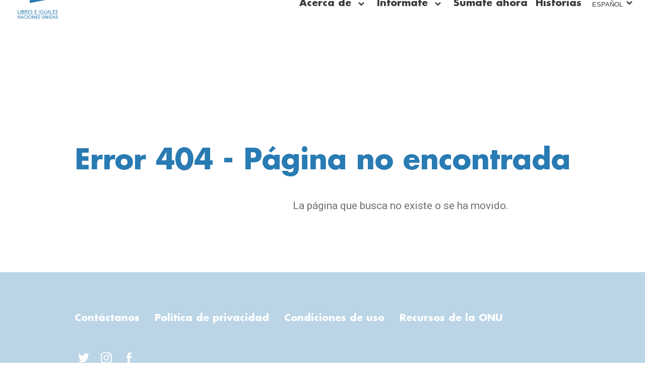

--- FILE ---
content_type: text/html; charset=UTF-8
request_url: https://www.unfe.org/es/todo-lo-que-necesitas-es-amor/
body_size: 546
content:
<!doctype html><html lang="en-US"><head><title>UN Free &amp; Equal</title><meta charset="utf-8"><meta name="viewport" content="width=device-width, height=device-height,initial-scale=1, maximum-scale=1, user-scalable=0"><link rel="stylesheet" href="/print.f7e9c857.css" media="print"><link rel="stylesheet" href="/style.adf12f49.css" media="screen"><link rel="apple-touch-icon" sizes="180x180" href="/apple-touch-icon.4114e8d9.png"><link rel="icon" type="image/png" sizes="32x32" href="/favicon-32x32.4c2f0d71.png"><link rel="icon" type="image/png" sizes="16x16" href="/favicon-16x16.32b888f3.png"><link rel="mask-icon" href="/safari-pinned-tab.c9a6d1cd.svg" color="#297bb3"><meta name="msapplication-TileColor" content="#297bb3"><meta name="theme-color" content="#297bb3"><script async="" src="https://www.googletagmanager.com/gtag/js?id=G-6E5BMET3VT"></script><script>function a(){dataLayer.push(arguments)}window.dataLayer=window.dataLayer||[],a("js",new Date),a("config","G-6E5BMET3VT");</script><link rel="stylesheet" href="/app.98370613.css"></head><body> <div id="root"></div> <script src="/app.748d3134.js" async="" defer=""></script> </body></html>

--- FILE ---
content_type: text/css; charset=UTF-8
request_url: https://www.unfe.org/app.98370613.css
body_size: 32672
content:
.background{height:100vh}.background,.background__item{position:fixed;left:0;top:0;width:100%;z-index:0}.background__item{height:100%;transition:opacity 5s ease,visibility 5.1s;opacity:0;visibility:hidden}.background__item.active{opacity:1;visibility:visible}.background__item.bg-blue{background-color:#297bb3}.background__item.bg-orange{background-color:#c14a1d}.background__item.bg-red{background-color:#900036}.background__item.bg-purple{background-color:#611773}.background__item.bg-green{background-color:#0c652a}body.bg-green .home-banner h1{color:#fff}body.bg-green .home-banner__scroll:before{border-left:.1875rem solid #fff;border-bottom:.1875rem solid #fff}body.bg-green .home-banner__pause-play{border:.1875rem solid #fff}body.bg-green .home-banner__pause-play:after,body.bg-green .home-banner__pause-play:before{background-color:#fff}body.bg-green .home-banner__pause-play.paused:before{background-color:transparent;border-color:transparent transparent transparent #fff}@media screen and (min-width:768px){body.bg-green .home-banner__pause-play.paused:focus:before,body.bg-green .home-banner__pause-play.paused:hover:before{background-color:transparent;border-color:transparent transparent transparent #0c652a}body.bg-green .home-banner__pause-play:focus,body.bg-green .home-banner__pause-play:hover{background-color:#fff}body.bg-green .home-banner__pause-play:focus:after,body.bg-green .home-banner__pause-play:focus:before,body.bg-green .home-banner__pause-play:hover:after,body.bg-green .home-banner__pause-play:hover:before{background-color:#0c652a}body.bg-green .home-banner__scroll:focus{border-color:#fff}}body.bg-blue .home-banner h1{color:#fff}body.bg-blue .home-banner__scroll:before{border-left:.1875rem solid #fff;border-bottom:.1875rem solid #fff}body.bg-blue .home-banner__pause-play{border:.1875rem solid #fff}body.bg-blue .home-banner__pause-play:after,body.bg-blue .home-banner__pause-play:before{background-color:#fff}body.bg-blue .home-banner__pause-play.paused:before{background-color:transparent;border-color:transparent transparent transparent #fff}@media screen and (min-width:768px){body.bg-blue .home-banner__pause-play.paused:focus:before,body.bg-blue .home-banner__pause-play.paused:hover:before{background-color:transparent;border-color:transparent transparent transparent #297bb3}body.bg-blue .home-banner__pause-play:focus,body.bg-blue .home-banner__pause-play:hover{background-color:#fff}body.bg-blue .home-banner__pause-play:focus:after,body.bg-blue .home-banner__pause-play:focus:before,body.bg-blue .home-banner__pause-play:hover:after,body.bg-blue .home-banner__pause-play:hover:before{background-color:#297bb3}body.bg-blue .home-banner__scroll:focus{border-color:#fff}}body.bg-orange .home-banner h1{color:#fff}body.bg-orange .home-banner__scroll:before{border-left:.1875rem solid #fff;border-bottom:.1875rem solid #fff}body.bg-orange .home-banner__pause-play{border:.1875rem solid #fff}body.bg-orange .home-banner__pause-play:after,body.bg-orange .home-banner__pause-play:before{background-color:#fff}body.bg-orange .home-banner__pause-play.paused:before{background-color:transparent;border-color:transparent transparent transparent #fff}@media screen and (min-width:768px){body.bg-orange .home-banner__pause-play.paused:focus:before,body.bg-orange .home-banner__pause-play.paused:hover:before{background-color:transparent;border-color:transparent transparent transparent #c14a1d}body.bg-orange .home-banner__pause-play:focus,body.bg-orange .home-banner__pause-play:hover{background-color:#fff}body.bg-orange .home-banner__pause-play:focus:after,body.bg-orange .home-banner__pause-play:focus:before,body.bg-orange .home-banner__pause-play:hover:after,body.bg-orange .home-banner__pause-play:hover:before{background-color:#c14a1d}body.bg-orange .home-banner__scroll:focus{border-color:#fff}}body.bg-red .home-banner h1{color:#fff}body.bg-red .home-banner__scroll:before{border-left:.1875rem solid #fff;border-bottom:.1875rem solid #fff}body.bg-red .home-banner__pause-play{border:.1875rem solid #fff}body.bg-red .home-banner__pause-play:after,body.bg-red .home-banner__pause-play:before{background-color:#fff}body.bg-red .home-banner__pause-play.paused:before{background-color:transparent;border-color:transparent transparent transparent #fff}@media screen and (min-width:768px){body.bg-red .home-banner__pause-play.paused:focus:before,body.bg-red .home-banner__pause-play.paused:hover:before{background-color:transparent;border-color:transparent transparent transparent #900036}body.bg-red .home-banner__pause-play:focus,body.bg-red .home-banner__pause-play:hover{background-color:#fff}body.bg-red .home-banner__pause-play:focus:after,body.bg-red .home-banner__pause-play:focus:before,body.bg-red .home-banner__pause-play:hover:after,body.bg-red .home-banner__pause-play:hover:before{background-color:#900036}body.bg-red .home-banner__scroll:focus{border-color:#fff}}body.bg-purple .home-banner h1{color:#fff}body.bg-purple .home-banner__scroll:before{border-left:.1875rem solid #fff;border-bottom:.1875rem solid #fff}body.bg-purple .home-banner__pause-play{border:.1875rem solid #fff}body.bg-purple .home-banner__pause-play:after,body.bg-purple .home-banner__pause-play:before{background-color:#fff}body.bg-purple .home-banner__pause-play.paused:before{background-color:transparent;border-color:transparent transparent transparent #fff}@media screen and (min-width:768px){body.bg-purple .home-banner__pause-play.paused:focus:before,body.bg-purple .home-banner__pause-play.paused:hover:before{background-color:transparent;border-color:transparent transparent transparent #611773}body.bg-purple .home-banner__pause-play:focus,body.bg-purple .home-banner__pause-play:hover{background-color:#fff}body.bg-purple .home-banner__pause-play:focus:after,body.bg-purple .home-banner__pause-play:focus:before,body.bg-purple .home-banner__pause-play:hover:after,body.bg-purple .home-banner__pause-play:hover:before{background-color:#611773}body.bg-purple .home-banner__scroll:focus{border-color:#fff}}body.arabic-text .home-banner__item{text-align:right}body.arabic-text .home-banner__scroll{left:inherit;right:2.5rem}body.arabic-text .home-banner__pause-play{direction:ltr;right:inherit}@media screen and (min-width:768px){body.arabic-text .home-banner__scroll{right:6.0625rem}body.arabic-text .home-banner__pause-play{left:4.8125rem}}@media screen and (min-width:1280px){body.arabic-text .home-banner__scroll{right:12.5vw}body.arabic-text .home-banner__pause-play{left:2.5rem}}body.theme-green h1{color:#0c652a}@media screen and (min-width:768px){body.theme-green .home-banner__scroll:hover:before{border-left-color:#0c652a;border-bottom-color:#0c652a}body.theme-green .home-banner__scroll:focus{border-color:#0c652a}}body.theme-blue h1{color:#297bb3}@media screen and (min-width:768px){body.theme-blue .home-banner__scroll:hover:before{border-left-color:#297bb3;border-bottom-color:#297bb3}body.theme-blue .home-banner__scroll:focus{border-color:#297bb3}}body.theme-orange h1{color:#c14a1d}@media screen and (min-width:768px){body.theme-orange .home-banner__scroll:hover:before{border-left-color:#c14a1d;border-bottom-color:#c14a1d}body.theme-orange .home-banner__scroll:focus{border-color:#c14a1d}}body.theme-red h1{color:#900036}@media screen and (min-width:768px){body.theme-red .home-banner__scroll:hover:before{border-left-color:#900036;border-bottom-color:#900036}body.theme-red .home-banner__scroll:focus{border-color:#900036}}body.theme-purple h1{color:#611773}@media screen and (min-width:768px){body.theme-purple .home-banner__scroll:hover:before{border-left-color:#611773;border-bottom-color:#611773}body.theme-purple .home-banner__scroll:focus{border-color:#611773}}.home-banner{width:100%;height:100vh;padding:0 1.25rem;position:relative;z-index:1}.home-banner__item{position:absolute;left:0;top:0;width:100%;height:100%;transition:opacity .9s ease,visibility 1s ease;opacity:0;visibility:hidden;display:flex;align-items:center;align-content:center;flex-flow:row wrap;justify-content:flex-start;padding:0 1.25rem}.home-banner__item.active{opacity:1;visibility:visible}.home-banner h1{margin:0;padding:0;color:#3a3a3a;display:block;width:100%;max-width:21.875rem}.home-banner__scroll{-webkit-appearance:none;-moz-appearance:none;appearance:none;border:none;padding:0;background:none;cursor:pointer;position:absolute;bottom:2.5rem;left:1.25rem;width:2.1875rem;height:2.1875rem}.home-banner__scroll:focus{outline:0}.home-banner__scroll:before{content:"";width:1.0625rem;height:1.0625rem;border-radius:0 0 0 .1875rem;border-left:.1875rem solid #3a3a3a;border-bottom:.1875rem solid #3a3a3a;transform:rotate(-45deg);position:absolute;top:40%;left:50%;transform:translate(-50%,-40%) rotate(-45deg)}.home-banner__pause-play{-webkit-appearance:none;-moz-appearance:none;appearance:none;padding:0;background:none;border:.1875rem solid #3a3a3a;border-radius:62.4375rem;width:2rem;height:2rem;cursor:pointer;justify-content:center;align-content:center;align-items:center;flex-flow:row wrap;position:absolute;right:4.8125rem;bottom:2.5rem;display:none}.home-banner__pause-play:after,.home-banner__pause-play:before{content:"";width:.1875rem;height:.625rem;background-color:#3a3a3a;border-radius:62.4375rem;display:block}.home-banner__pause-play:before{margin:0 .25rem 0 0}.home-banner__pause-play.paused:before{width:0;height:0;background-color:transparent;border-color:transparent transparent transparent #3a3a3a;border-style:solid;border-width:.3125rem 0 .3125rem .625rem;border-radius:0;margin:0 0 0 .1875rem}.home-banner__pause-play.paused:after{display:none}@media screen and (min-width:768px){.home-banner{transition:opacity .5s ease;opacity:0;visibility:hidden}.home-banner.loaded{opacity:1;visibility:visible}.home-banner h1{max-width:80%}.home-banner__item{padding:0 4.375rem}.home-banner__scroll{left:4.8125rem;bottom:3.125rem;transition:bottom .5s ease}.home-banner__scroll:hover{outline:0;bottom:2.5rem}.home-banner__scroll:focus{border:.125rem solid #3a3a3a}.home-banner__pause-play{display:flex;transition:background-color .4s ease}.home-banner__pause-play.paused:focus:before,.home-banner__pause-play.paused:hover:before{background-color:transparent;border-color:transparent transparent transparent #fff}.home-banner__pause-play:focus,.home-banner__pause-play:hover{outline:0;background-color:#3a3a3a}.home-banner__pause-play:focus:after,.home-banner__pause-play:focus:before,.home-banner__pause-play:hover:after,.home-banner__pause-play:hover:before{background-color:#fff}}@media screen and (min-width:1024px){.home-banner__item{padding:0 12vw}.home-banner__item.active h1{opacity:1;transform:translateY(0)}.home-banner__scroll{left:12.5vw}.home-banner__pause-play{right:2.5rem}}@media screen and (min-width:1280px){.home-banner h1{max-width:85%;transition:transform .7s ease,opacity .6s ease;opacity:0;transform:translateY(40%)}}body.arabic-text .content-banner h1{display:flex;flex-flow:row wrap;align-content:flex-start;align-items:flex-start;text-align:right}body.arabic-text .content-banner h2{text-align:right}body.arabic-text .content-banner h3{right:1.25rem;left:inherit}@media screen and (min-width:1024px){body.arabic-text .content-banner h2{padding:0 9.375rem 0 3.125rem}body.arabic-text .content-banner h3{right:1.25rem}}body.theme-green .content-banner h1{color:#0c652a}body.theme-blue .content-banner h1{color:#297bb3}body.theme-orange .content-banner h1{color:#c14a1d}body.theme-red .content-banner h1{color:#900036}body.theme-purple .content-banner h1{color:#611773}.content-banner{width:100%;display:flex;flex-flow:row wrap;justify-content:center;align-items:flex-start;align-content:flex-start;padding:9.375rem 0 2.25rem}.content-banner h1{color:#3a3a3a;font-weight:700;margin:0 0 1.25rem;padding:0;width:100%;line-height:normal}.content-banner h1 span{display:block;width:100%;max-width:17.5rem}.content-banner h2{font-family:Roboto,sans-serif;font-weight:400;color:#707070;margin:0;width:100%;display:flex;flex-flow:row wrap;justify-content:flex-end;padding:0 0 0 2rem}.content-banner h2 span{display:block;width:100%}.content-banner h3{font-family:Roboto,sans-serif;font-weight:400;color:#707070;margin:0;padding:0;position:absolute;top:-2.875rem;left:1.25rem;max-width:15.625rem;overflow:hidden;text-overflow:ellipsis;white-space:nowrap}.content-banner__inner{width:100%}@media screen and (min-width:576px){.content-banner__inner{max-width:505px}}@media screen and (min-width:768px){.content-banner__inner{max-width:675px}}@media screen and (min-width:1024px){.content-banner__inner{max-width:800px}}@media screen and (min-width:1280px){.content-banner__inner{max-width:1024px}}.content-banner__inner{padding-left:1.25rem;padding-right:1.25rem;position:relative}.content-banner--reduced{padding:11.5625rem 0 3.75rem}.content-banner--reduced h1 span{max-width:100%}.content-banner .mini-caption{width:100%}@media screen and (min-width:768px){.mini-caption{width:50%;max-width:700px}.content-banner{padding:9.375rem 0 0;opacity:0}.content-banner.loaded{opacity:1}.content-banner.loaded h1,.content-banner.loaded h2{opacity:1;visibility:visible;transform:translateY(0)}.content-banner h1{margin:0 0 1.875rem;transition:opacity .6s ease,transform .5s ease;opacity:0;visibility:hidden;transform:translateY(50%);font-size:32px}.content-banner h1 span{max-width:60%}.content-banner h2{padding:0 3.875rem;transition:opacity .6s ease,transform .5s ease;transition-delay:.3s;opacity:0;visibility:hidden;transform:translateY(50%)}.content-banner h3{color:#707070}.content-banner--reduced{padding:11.5625rem 1.25rem 3.75rem}.content-banner--reduced h1 span{max-width:80%}}@media screen and (min-width:1024px){.content-banner{padding:10.625rem 0 .625rem}.content-banner h1{padding:0;margin:0 0 2.5rem;font-size:44px}.content-banner h1 span{max-width:70%}.content-banner h2{padding:0 3.125rem 0 30%}.content-banner h2 span{max-width:85%}.content-banner h3{max-width:28.125rem}.content-banner--reduced{padding:12.8125rem 1.25rem 3.75rem}.content-banner--reduced h1 span{max-width:90%}}@media screen and (min-width:1280px){.content-banner{padding:17.8125rem 0 5.375rem}.content-banner h1{padding:0;margin:0 0 2.5rem;font-size:56px}.content-banner h1 span{max-width:63.125rem}.content-banner h2{margin:0;justify-content:flex-start;padding:0 0 0 44%}.content-banner h2 span{max-width:34.6875rem}.content-banner--reduced{padding:15.25rem 0 5rem}.content-banner--reduced h1{margin:0 0 1.875rem}.content-banner--reduced h1 span{max-width:58.5rem}.content-banner--reduced h2{padding:0 0 0 52%}}.accordion-group{width:100%;display:flex;justify-content:center;flex-flow:row wrap;align-items:flex-start;align-content:flex-start}.accordion-group__inner{padding-left:1.25rem;padding-right:1.25rem;width:100%}@media screen and (min-width:576px){.accordion-group__inner{max-width:505px}}@media screen and (min-width:768px){.accordion-group__inner{max-width:675px}}@media screen and (min-width:1024px){.accordion-group__inner{max-width:800px}}@media screen and (min-width:1280px){.accordion-group__inner{max-width:1024px}}@media screen and (min-width:576px){.accordion-group__inner{max-width:29.0625rem}}@media screen and (min-width:1024px){.accordion-group__inner{max-width:46.5625rem}}body.theme-green .accordion.active .accordion__title,body.theme-green .accordion.active .accordion__title svg{color:#3a3a3a}body.theme-green .accordion__title{-webkit-font-smoothing:antialiased;-moz-osx-font-smoothing:grayscale;background-color:#0c652a;border-color:#0c652a;color:#fff}body.theme-green .accordion__content h1,body.theme-green .accordion__content h2,body.theme-green .accordion__content h3,body.theme-green .accordion__content h4,body.theme-green .accordion__content h5,body.theme-green .accordion__content h6{color:#0c652a}@media screen and (min-width:768px){body.theme-green .accordion__title:focus,body.theme-green .accordion__title:hover{background-color:#fff;color:#0c652a}body.theme-green .accordion__title:focus svg,body.theme-green .accordion__title:hover svg{color:#0c652a}}body.theme-blue .accordion.active .accordion__title,body.theme-blue .accordion.active .accordion__title svg{color:#3a3a3a}body.theme-blue .accordion__title{-webkit-font-smoothing:antialiased;-moz-osx-font-smoothing:grayscale;background-color:#297bb3;border-color:#297bb3;color:#fff}body.theme-blue .accordion__content h1,body.theme-blue .accordion__content h2,body.theme-blue .accordion__content h3,body.theme-blue .accordion__content h4,body.theme-blue .accordion__content h5,body.theme-blue .accordion__content h6{color:#297bb3}@media screen and (min-width:768px){body.theme-blue .accordion__title:focus,body.theme-blue .accordion__title:hover{background-color:#fff;color:#297bb3}body.theme-blue .accordion__title:focus svg,body.theme-blue .accordion__title:hover svg{color:#297bb3}}body.theme-orange .accordion.active .accordion__title,body.theme-orange .accordion.active .accordion__title svg{color:#3a3a3a}body.theme-orange .accordion__title{-webkit-font-smoothing:antialiased;-moz-osx-font-smoothing:grayscale;background-color:#c14a1d;border-color:#c14a1d;color:#fff}body.theme-orange .accordion__content h1,body.theme-orange .accordion__content h2,body.theme-orange .accordion__content h3,body.theme-orange .accordion__content h4,body.theme-orange .accordion__content h5,body.theme-orange .accordion__content h6{color:#c14a1d}@media screen and (min-width:768px){body.theme-orange .accordion__title:focus,body.theme-orange .accordion__title:hover{background-color:#fff;color:#c14a1d}body.theme-orange .accordion__title:focus svg,body.theme-orange .accordion__title:hover svg{color:#c14a1d}}body.theme-red .accordion.active .accordion__title,body.theme-red .accordion.active .accordion__title svg{color:#3a3a3a}body.theme-red .accordion__title{-webkit-font-smoothing:antialiased;-moz-osx-font-smoothing:grayscale;background-color:#900036;border-color:#900036;color:#fff}body.theme-red .accordion__content h1,body.theme-red .accordion__content h2,body.theme-red .accordion__content h3,body.theme-red .accordion__content h4,body.theme-red .accordion__content h5,body.theme-red .accordion__content h6{color:#900036}@media screen and (min-width:768px){body.theme-red .accordion__title:focus,body.theme-red .accordion__title:hover{background-color:#fff;color:#900036}body.theme-red .accordion__title:focus svg,body.theme-red .accordion__title:hover svg{color:#900036}}body.theme-purple .accordion.active .accordion__title,body.theme-purple .accordion.active .accordion__title svg{color:#3a3a3a}body.theme-purple .accordion__title{-webkit-font-smoothing:antialiased;-moz-osx-font-smoothing:grayscale;background-color:#611773;border-color:#611773;color:#fff}body.theme-purple .accordion__content h1,body.theme-purple .accordion__content h2,body.theme-purple .accordion__content h3,body.theme-purple .accordion__content h4,body.theme-purple .accordion__content h5,body.theme-purple .accordion__content h6{color:#611773}@media screen and (min-width:768px){body.theme-purple .accordion__title:focus,body.theme-purple .accordion__title:hover{background-color:#fff;color:#611773}body.theme-purple .accordion__title:focus svg,body.theme-purple .accordion__title:hover svg{color:#611773}}.component-background.bg-green .accordion.active .accordion__title,.component-background.bg-green .accordion.active .accordion__title svg{color:#3a3a3a}.component-background.bg-green .accordion__title{background-color:#0c652a;border-color:#fff;color:#fff}.component-background.bg-green .accordion__content h1,.component-background.bg-green .accordion__content h2,.component-background.bg-green .accordion__content h3,.component-background.bg-green .accordion__content h4,.component-background.bg-green .accordion__content h5,.component-background.bg-green .accordion__content h6{color:#0c652a}.component-background.bg-green .accordion__content ul li:not([class]):before{background-color:#0c652a}@media screen and (min-width:768px){.component-background.bg-green .accordion__title:focus,.component-background.bg-green .accordion__title:hover{background-color:#fff;color:#0c652a}.component-background.bg-green .accordion__title:focus svg,.component-background.bg-green .accordion__title:hover svg{color:#0c652a}}.component-background.bg-blue .accordion.active .accordion__title,.component-background.bg-blue .accordion.active .accordion__title svg{color:#3a3a3a}.component-background.bg-blue .accordion__title{background-color:#297bb3;border-color:#fff;color:#fff}.component-background.bg-blue .accordion__content h1,.component-background.bg-blue .accordion__content h2,.component-background.bg-blue .accordion__content h3,.component-background.bg-blue .accordion__content h4,.component-background.bg-blue .accordion__content h5,.component-background.bg-blue .accordion__content h6{color:#297bb3}.component-background.bg-blue .accordion__content ul li:not([class]):before{background-color:#297bb3}@media screen and (min-width:768px){.component-background.bg-blue .accordion__title:focus,.component-background.bg-blue .accordion__title:hover{background-color:#fff;color:#297bb3}.component-background.bg-blue .accordion__title:focus svg,.component-background.bg-blue .accordion__title:hover svg{color:#297bb3}}.component-background.bg-orange .accordion.active .accordion__title,.component-background.bg-orange .accordion.active .accordion__title svg{color:#3a3a3a}.component-background.bg-orange .accordion__title{background-color:#c14a1d;border-color:#fff;color:#fff}.component-background.bg-orange .accordion__content h1,.component-background.bg-orange .accordion__content h2,.component-background.bg-orange .accordion__content h3,.component-background.bg-orange .accordion__content h4,.component-background.bg-orange .accordion__content h5,.component-background.bg-orange .accordion__content h6{color:#c14a1d}.component-background.bg-orange .accordion__content ul li:not([class]):before{background-color:#c14a1d}@media screen and (min-width:768px){.component-background.bg-orange .accordion__title:focus,.component-background.bg-orange .accordion__title:hover{background-color:#fff;color:#c14a1d}.component-background.bg-orange .accordion__title:focus svg,.component-background.bg-orange .accordion__title:hover svg{color:#c14a1d}}.component-background.bg-red .accordion.active .accordion__title,.component-background.bg-red .accordion.active .accordion__title svg{color:#3a3a3a}.component-background.bg-red .accordion__title{background-color:#900036;border-color:#fff;color:#fff}.component-background.bg-red .accordion__content h1,.component-background.bg-red .accordion__content h2,.component-background.bg-red .accordion__content h3,.component-background.bg-red .accordion__content h4,.component-background.bg-red .accordion__content h5,.component-background.bg-red .accordion__content h6{color:#900036}.component-background.bg-red .accordion__content ul li:not([class]):before{background-color:#900036}@media screen and (min-width:768px){.component-background.bg-red .accordion__title:focus,.component-background.bg-red .accordion__title:hover{background-color:#fff;color:#900036}.component-background.bg-red .accordion__title:focus svg,.component-background.bg-red .accordion__title:hover svg{color:#900036}}.component-background.bg-purple .accordion.active .accordion__title,.component-background.bg-purple .accordion.active .accordion__title svg{color:#3a3a3a}.component-background.bg-purple .accordion__title{background-color:#611773;border-color:#fff;color:#fff}.component-background.bg-purple .accordion__content h1,.component-background.bg-purple .accordion__content h2,.component-background.bg-purple .accordion__content h3,.component-background.bg-purple .accordion__content h4,.component-background.bg-purple .accordion__content h5,.component-background.bg-purple .accordion__content h6{color:#611773}.component-background.bg-purple .accordion__content ul li:not([class]):before{background-color:#611773}@media screen and (min-width:768px){.component-background.bg-purple .accordion__title:focus,.component-background.bg-purple .accordion__title:hover{background-color:#fff;color:#611773}.component-background.bg-purple .accordion__title:focus svg,.component-background.bg-purple .accordion__title:hover svg{color:#611773}}body.arabic-text .accordion__title{padding:1.375rem 1.5rem 1.5rem 3.75rem;text-align:right}body.arabic-text .accordion__title svg{left:1.5rem;right:inherit}@media screen and (min-width:1280px){body.arabic-text .accordion__title{padding:2rem 2rem 2rem 5.25rem}}.accordion{width:100%;margin:0 0 .5rem}.accordion.active .accordion__title{background-color:#f9f9f9;box-shadow:none}.accordion.active .accordion__title svg{transform:rotate(-180deg)}.accordion__title{-webkit-appearance:none;-moz-appearance:none;appearance:none;background:none;width:100%;text-align:left;border-radius:0;cursor:pointer;padding:1.375rem 3.75rem 1.5rem 1.5rem;position:relative;box-shadow:0 .125rem .25rem 0 rgba(0,0,0,.2);transition:background-color .5s ease;border:.1875rem solid #fff}.accordion__title:focus{outline:0}.accordion__title svg{position:absolute;right:1.5rem;top:1.875rem;width:1.25rem;height:.8125rem;z-index:1;transition:transform .5s ease}.accordion__content{width:100%;background-color:#f9f9f9;padding:2rem 2.1875rem}.accordion__children{width:100%;display:flex;flex-flow:row wrap;align-items:stretch;align-content:stretch;justify-content:space-between;padding:.625rem 0 0}@media screen and (min-width:768px){.accordion{margin:0 0 .75rem}.accordion__title:focus,.accordion__title:hover{background-color:#fff;color:#3a3a3a;border-color:#3a3a3a}.accordion__title:focus svg,.accordion__title:hover svg{color:#3a3a3a}.accordion:hover .accordion__title svg{transform:rotate(-180deg)}.accordion__children{padding:1.875rem 0 0}}@media screen and (min-width:1280px){.accordion__title{padding:2rem 5.25rem 2rem 2rem}.accordion__title svg{top:2.4375rem;right:1.875rem}.accordion__content{padding:2.5rem 3.75rem}.accordion__children{padding:2.5rem 0 0}}.component-container{width:100%}@media screen and (min-width:0){.component-container{padding-top:2.5rem;padding-bottom:2.5rem}.component-container--no-spacing{padding-top:0;padding-bottom:0}.component-container--spacing-top{padding-top:2.5rem;padding-bottom:0}.component-container--spacing-bottom{padding-top:0;padding-bottom:2.5rem}}@media screen and (min-width:768px){.component-container{padding-top:3.75rem;padding-bottom:3.75rem}.component-container--no-spacing{padding-top:0;padding-bottom:0}.component-container--spacing-top{padding-top:3.75rem;padding-bottom:0}.component-container--spacing-bottom{padding-top:0;padding-bottom:3.75rem}}@media screen and (min-width:1024px){.component-container{padding-top:4.375rem;padding-bottom:4.375rem}.component-container--no-spacing{padding-top:0;padding-bottom:0}.component-container--spacing-top{padding-top:4.375rem;padding-bottom:0}.component-container--spacing-bottom{padding-top:0;padding-bottom:4.375rem}}@media screen and (min-width:1280px){.component-container{padding-top:5rem;padding-bottom:5rem}.component-container--no-spacing{padding-top:0;padding-bottom:0}.component-container--spacing-top{padding-top:5rem;padding-bottom:0}.component-container--spacing-bottom{padding-top:0;padding-bottom:5rem}}.component-background{padding:1.875rem 0}.component-background.bg-green{background-color:#0c652a}.component-background.bg-blue{background-color:#297bb3}.component-background.bg-orange{background-color:#c14a1d}.component-background.bg-red{background-color:#900036}.component-background.bg-purple{background-color:#611773}.component-background.bg-grey{background-color:#f9f9f9}.component-background.bg-blue .section-intro__content,.component-background.bg-blue .section-intro h2,.component-background.bg-green .section-intro__content,.component-background.bg-green .section-intro h2,.component-background.bg-orange .section-intro__content,.component-background.bg-orange .section-intro h2,.component-background.bg-purple .section-intro__content,.component-background.bg-purple .section-intro h2,.component-background.bg-red .section-intro__content,.component-background.bg-red .section-intro h2,body.bg-blue .section-intro__content,body.bg-blue .section-intro h2,body.bg-green .section-intro__content,body.bg-green .section-intro h2,body.bg-orange .section-intro__content,body.bg-orange .section-intro h2,body.bg-purple .section-intro__content,body.bg-purple .section-intro h2,body.bg-red .section-intro__content,body.bg-red .section-intro h2{color:#fff}.section-intro{width:100%}.section-intro__inner,.section-intro__wrapper{display:flex;justify-content:center;flex-flow:row wrap;align-content:flex-start;align-items:flex-start;width:100%}.section-intro__inner{text-align:center;padding-left:1.25rem;padding-right:1.25rem}.section-intro h2{margin:0;padding:0;color:#3a3a3a;width:100%}.section-intro__content{margin:.3125rem 0 0;font-size:.875rem;line-height:1.5rem;color:#3a3a3a;font-weight:400;width:100%}.section-intro__cta{margin:2.5rem 0 0;width:100%}.section-intro__cta a[target=_blank]:after{content:url(/icon-new-tab-white.1a74f4af.svg)}@media screen and (min-width:576px){.section-intro__inner{max-width:505px}}@media screen and (min-width:768px){.section-intro__inner{max-width:675px}}@media screen and (min-width:1024px){.section-intro__inner{max-width:800px}.section-intro__content{font-size:1rem;line-height:1.625rem;margin:.9375rem 0 0}.section-intro__cta{margin:2.5rem 0 0}}.card-grid{width:100%;display:flex;justify-content:center;flex-flow:row wrap;align-items:flex-start;align-content:flex-start;padding-top:2.5rem;padding-bottom:2.5rem}.card-grid--no-spacing{padding-top:0;padding-bottom:0}.card-grid--spacing-top{padding-top:2.5rem;padding-bottom:0}.card-grid--spacing-bottom{padding-top:0;padding-bottom:2.5rem}@media screen and (min-width:768px){.card-grid{padding-top:3.75rem;padding-bottom:3.75rem}.card-grid--no-spacing{padding-top:0;padding-bottom:0}.card-grid--spacing-top{padding-top:3.75rem;padding-bottom:0}.card-grid--spacing-bottom{padding-top:0;padding-bottom:3.75rem}}@media screen and (min-width:1024px){.card-grid{padding-top:4.375rem;padding-bottom:4.375rem}.card-grid--no-spacing{padding-top:0;padding-bottom:0}.card-grid--spacing-top{padding-top:4.375rem;padding-bottom:0}.card-grid--spacing-bottom{padding-top:0;padding-bottom:4.375rem}}@media screen and (min-width:1280px){.card-grid{padding-top:5rem;padding-bottom:5rem}.card-grid--no-spacing{padding-top:0;padding-bottom:0}.card-grid--spacing-top{padding-top:5rem;padding-bottom:0}.card-grid--spacing-bottom{padding-top:0;padding-bottom:5rem}}.card-grid__inner{padding-left:1.25rem;padding-right:1.25rem;width:100%}.card-grid__wrapper{display:flex;justify-content:center;flex-flow:row wrap;align-items:flex-start;align-content:flex-start;width:100%}.card-grid__item{width:100%;margin:0 0 .75rem}.card-grid--full-width .card-grid__inner{padding-left:0;padding-right:0}@media screen and (min-width:576px){.card-grid__inner{max-width:505px}.card-grid--full-width .card-grid__inner{max-width:100%}}@media screen and (min-width:768px){.card-grid__inner{max-width:675px}.card-grid__item,.card-grid__wrapper{justify-content:center;align-items:stretch;align-content:stretch}.card-grid__item{display:flex;flex-flow:row wrap}.card-grid--full-width .card-grid__inner{max-width:100%}.card-grid--three-col .card-grid__wrapper,.card-grid--two-col .card-grid__wrapper{justify-content:flex-start}.card-grid--three-col .card-grid__item,.card-grid--two-col .card-grid__item{width:48%;margin:0 2% .75rem 0}.card-grid--three-col .card-grid__item:nth-child(2n+2),.card-grid--two-col .card-grid__item:nth-child(2n+2){margin:0 0 .75rem}}@media screen and (min-width:1024px){.card-grid__inner{max-width:800px}.card-grid__item{width:100%;margin:0 0 1.25rem}.card-grid--two-col .card-grid__item{width:48.75%;margin:0 2.25% 1.25rem 0}.card-grid--two-col .card-grid__item:nth-child(2n+2){margin:0 0 1.25rem}.card-grid--three-col .card-grid__item{width:30%;margin:0 2.666666666% 1.25rem 0}.card-grid--three-col .card-grid__item:nth-child(2n+2){margin:0 2.666666666% 1.25rem 0}.card-grid--three-col .card-grid__item:nth-child(3n+3){margin:0 0 1.25rem}.card-grid--full-width .card-grid__inner{max-width:100%}}@media screen and (min-width:1280px){.card-grid__inner{max-width:1024px}.card-grid--full-width .card-grid__inner{max-width:100%}.card-grid--three-col .card-grid__item{width:32%;margin:0 2% 1.25rem 0}.card-grid--three-col .card-grid__item:nth-child(2n+2){margin:0 2% 1.25rem 0}.card-grid--three-col .card-grid__item:nth-child(3n+3){margin:0 0 1.25rem}}.colour-card-row{width:100%;padding-top:2.5rem;padding-bottom:2.5rem}.colour-card-row--no-spacing{padding-top:0;padding-bottom:0}.colour-card-row--spacing-top{padding-top:2.5rem;padding-bottom:0}.colour-card-row--spacing-bottom{padding-top:0;padding-bottom:2.5rem}@media screen and (min-width:768px){.colour-card-row{padding-top:3.75rem;padding-bottom:3.75rem}.colour-card-row--no-spacing{padding-top:0;padding-bottom:0}.colour-card-row--spacing-top{padding-top:3.75rem;padding-bottom:0}.colour-card-row--spacing-bottom{padding-top:0;padding-bottom:3.75rem}}@media screen and (min-width:1024px){.colour-card-row{padding-top:4.375rem;padding-bottom:4.375rem}.colour-card-row--no-spacing{padding-top:0;padding-bottom:0}.colour-card-row--spacing-top{padding-top:4.375rem;padding-bottom:0}.colour-card-row--spacing-bottom{padding-top:0;padding-bottom:4.375rem}}@media screen and (min-width:1280px){.colour-card-row{padding-top:5rem;padding-bottom:5rem}.colour-card-row--no-spacing{padding-top:0;padding-bottom:0}.colour-card-row--spacing-top{padding-top:5rem;padding-bottom:0}.colour-card-row--spacing-bottom{padding-top:0;padding-bottom:5rem}}.colour-card-row{display:flex;justify-content:center;flex-flow:row wrap;align-items:flex-start;align-content:flex-start}.colour-card-row__item{width:100%;margin:0 0 .75rem}.colour-card-row__wrapper{width:100%;display:flex;justify-content:center;flex-flow:row wrap;align-items:flex-start;align-content:flex-start}.colour-card-row__inner{padding:0 1.25rem;width:100%}@media screen and (min-width:768px){.colour-card-row__inner{max-width:675px}}@media screen and (min-width:1024px){.colour-card-row__inner{max-width:800px}}@media screen and (min-width:576px){.colour-card-row__inner{max-width:505px}}@media screen and (min-width:768px){.colour-card-row__inner{max-width:31.25rem}}@media screen and (min-width:1024px){.animated .colour-card-row__item{transition:opacity .6s ease,transform .6s ease;opacity:0;transform:translateY(10%);transition-delay:.4s;display:flex;justify-content:stretch;flex-flow:row wrap;align-content:stretch;align-items:stretch}.animated .colour-card-row__item:first-child{transition-delay:.4s}.animated .colour-card-row__item:nth-child(2){transition-delay:.8s}.animated .colour-card-row__item:nth-child(3){transition-delay:1.2s}.animated .colour-card-row__item:nth-child(4){transition-delay:1.6s}.animated .colour-card-row__item:nth-child(5){transition-delay:2s}.animated .colour-card-row__item:nth-child(6){transition-delay:2.4s}.animated .colour-card-row__item:nth-child(7){transition-delay:2.8s}.animated .colour-card-row__item:nth-child(8){transition-delay:3.2s}.animated .colour-card-row__item:nth-child(9){transition-delay:3.6s}.animated .colour-card-row__item:nth-child(10){transition-delay:4s}.animated .colour-card-row__item:nth-child(11){transition-delay:4.4s}.animated .colour-card-row__item:nth-child(12){transition-delay:4.8s}.animated .colour-card-row__item:nth-child(13){transition-delay:5.2s}.animated .colour-card-row__item:nth-child(14){transition-delay:5.6s}.animated .colour-card-row__item:nth-child(15){transition-delay:6s}.animated .colour-card-row__item:nth-child(16){transition-delay:6.4s}.animated .colour-card-row__item:nth-child(17){transition-delay:6.8s}.animated .colour-card-row__item:nth-child(18){transition-delay:7.2s}.animated .colour-card-row__item:nth-child(19){transition-delay:7.6s}.animated .colour-card-row__item:nth-child(20){transition-delay:8s}.animated .colour-card-row__item:nth-child(21){transition-delay:8.4s}.animated .colour-card-row__item:nth-child(22){transition-delay:8.8s}.animated .colour-card-row__item:nth-child(23){transition-delay:9.2s}.animated .colour-card-row__item:nth-child(24){transition-delay:9.6s}.animated .colour-card-row__item:nth-child(25){transition-delay:10s}.animated .colour-card-row__item:nth-child(26){transition-delay:10.4s}.animated .colour-card-row__item:nth-child(27){transition-delay:10.8s}.animated .colour-card-row__item:nth-child(28){transition-delay:11.2s}.animated .colour-card-row__item:nth-child(29){transition-delay:11.6s}.animated .colour-card-row__item:nth-child(30){transition-delay:12s}.animated .colour-card-row__item:nth-child(31){transition-delay:12.4s}.animated .colour-card-row__item:nth-child(32){transition-delay:12.8s}.animated .colour-card-row__item:nth-child(33){transition-delay:13.2s}.animated .colour-card-row__item:nth-child(34){transition-delay:13.6s}.animated .colour-card-row__item:nth-child(35){transition-delay:14s}.animated .colour-card-row__item:nth-child(36){transition-delay:14.4s}.animated .colour-card-row__item:nth-child(37){transition-delay:14.8s}.animated .colour-card-row__item:nth-child(38){transition-delay:15.2s}.animated .colour-card-row__item:nth-child(39){transition-delay:15.6s}.animated .colour-card-row__item:nth-child(40){transition-delay:16s}.animated .colour-card-row__item:nth-child(41){transition-delay:16.4s}.animated .colour-card-row__item:nth-child(42){transition-delay:16.8s}.animated .colour-card-row__item:nth-child(43){transition-delay:17.2s}.animated .colour-card-row__item:nth-child(44){transition-delay:17.6s}.animated .colour-card-row__item:nth-child(45){transition-delay:18s}.animated .colour-card-row__item:nth-child(46){transition-delay:18.4s}.animated .colour-card-row__item:nth-child(47){transition-delay:18.8s}.animated .colour-card-row__item:nth-child(48){transition-delay:19.2s}.animated .colour-card-row__item:nth-child(49){transition-delay:19.6s}.animated .colour-card-row__item:nth-child(50){transition-delay:20s}.animated .colour-card-row__item:nth-child(51){transition-delay:20.4s}.animated .colour-card-row__item:nth-child(52){transition-delay:20.8s}.animated .colour-card-row__item:nth-child(53){transition-delay:21.2s}.animated .colour-card-row__item:nth-child(54){transition-delay:21.6s}.animated .colour-card-row__item:nth-child(55){transition-delay:22s}.animated .colour-card-row__item:nth-child(56){transition-delay:22.4s}.animated .colour-card-row__item:nth-child(57){transition-delay:22.8s}.animated .colour-card-row__item:nth-child(58){transition-delay:23.2s}.animated .colour-card-row__item:nth-child(59){transition-delay:23.6s}.animated .colour-card-row__item:nth-child(60){transition-delay:24s}.animated .colour-card-row__item:nth-child(61){transition-delay:24.4s}.animated .colour-card-row__item:nth-child(62){transition-delay:24.8s}.animated .colour-card-row__item:nth-child(63){transition-delay:25.2s}.animated .colour-card-row__item:nth-child(64){transition-delay:25.6s}.animated .colour-card-row__item:nth-child(65){transition-delay:26s}.animated .colour-card-row__item:nth-child(66){transition-delay:26.4s}.animated .colour-card-row__item:nth-child(67){transition-delay:26.8s}.animated .colour-card-row__item:nth-child(68){transition-delay:27.2s}.animated .colour-card-row__item:nth-child(69){transition-delay:27.6s}.animated .colour-card-row__item:nth-child(70){transition-delay:28s}.animated .colour-card-row__item:nth-child(71){transition-delay:28.4s}.animated .colour-card-row__item:nth-child(72){transition-delay:28.8s}.animated .colour-card-row__item:nth-child(73){transition-delay:29.2s}.animated .colour-card-row__item:nth-child(74){transition-delay:29.6s}.animated .colour-card-row__item:nth-child(75){transition-delay:30s}.animated .colour-card-row__item:nth-child(76){transition-delay:30.4s}.animated .colour-card-row__item:nth-child(77){transition-delay:30.8s}.animated .colour-card-row__item:nth-child(78){transition-delay:31.2s}.animated .colour-card-row__item:nth-child(79){transition-delay:31.6s}.animated .colour-card-row__item:nth-child(80){transition-delay:32s}.animated .colour-card-row__item:nth-child(81){transition-delay:32.4s}.animated .colour-card-row__item:nth-child(82){transition-delay:32.8s}.animated .colour-card-row__item:nth-child(83){transition-delay:33.2s}.animated .colour-card-row__item:nth-child(84){transition-delay:33.6s}.animated .colour-card-row__item:nth-child(85){transition-delay:34s}.animated .colour-card-row__item:nth-child(86){transition-delay:34.4s}.animated .colour-card-row__item:nth-child(87){transition-delay:34.8s}.animated .colour-card-row__item:nth-child(88){transition-delay:35.2s}.animated .colour-card-row__item:nth-child(89){transition-delay:35.6s}.animated .colour-card-row__item:nth-child(90){transition-delay:36s}.animated .colour-card-row__item:nth-child(91){transition-delay:36.4s}.animated .colour-card-row__item:nth-child(92){transition-delay:36.8s}.animated .colour-card-row__item:nth-child(93){transition-delay:37.2s}.animated .colour-card-row__item:nth-child(94){transition-delay:37.6s}.animated .colour-card-row__item:nth-child(95){transition-delay:38s}.animated .colour-card-row__item:nth-child(96){transition-delay:38.4s}.animated .colour-card-row__item:nth-child(97){transition-delay:38.8s}.animated .colour-card-row__item:nth-child(98){transition-delay:39.2s}.animated .colour-card-row__item:nth-child(99){transition-delay:39.6s}.animated .colour-card-row__item:nth-child(100){transition-delay:40s}.animated .colour-card-row__item:nth-child(101){transition-delay:40.4s}.animated .colour-card-row__item:nth-child(102){transition-delay:40.8s}.animated .colour-card-row__item:nth-child(103){transition-delay:41.2s}.animated .colour-card-row__item:nth-child(104){transition-delay:41.6s}.animated .colour-card-row__item:nth-child(105){transition-delay:42s}.animated .colour-card-row__item:nth-child(106){transition-delay:42.4s}.animated .colour-card-row__item:nth-child(107){transition-delay:42.8s}.animated .colour-card-row__item:nth-child(108){transition-delay:43.2s}.animated .colour-card-row__item:nth-child(109){transition-delay:43.6s}.animated .colour-card-row__item:nth-child(110){transition-delay:44s}.animated .colour-card-row__item:nth-child(111){transition-delay:44.4s}.animated .colour-card-row__item:nth-child(112){transition-delay:44.8s}.animated .colour-card-row__item:nth-child(113){transition-delay:45.2s}.animated .colour-card-row__item:nth-child(114){transition-delay:45.6s}.animated .colour-card-row__item:nth-child(115){transition-delay:46s}.animated .colour-card-row__item:nth-child(116){transition-delay:46.4s}.animated .colour-card-row__item:nth-child(117){transition-delay:46.8s}.animated .colour-card-row__item:nth-child(118){transition-delay:47.2s}.animated .colour-card-row__item:nth-child(119){transition-delay:47.6s}.animated .colour-card-row__item:nth-child(120){transition-delay:48s}.animated .colour-card-row__item:nth-child(121){transition-delay:48.4s}.animated .colour-card-row__item:nth-child(122){transition-delay:48.8s}.animated .colour-card-row__item:nth-child(123){transition-delay:49.2s}.animated .colour-card-row__item:nth-child(124){transition-delay:49.6s}.animated .colour-card-row__item:nth-child(125){transition-delay:50s}.animated .colour-card-row__item:nth-child(126){transition-delay:50.4s}.animated .colour-card-row__item:nth-child(127){transition-delay:50.8s}.animated .colour-card-row__item:nth-child(128){transition-delay:51.2s}.animated .colour-card-row__item:nth-child(129){transition-delay:51.6s}.animated .colour-card-row__item:nth-child(130){transition-delay:52s}.animated .colour-card-row__item:nth-child(131){transition-delay:52.4s}.animated .colour-card-row__item:nth-child(132){transition-delay:52.8s}.animated .colour-card-row__item:nth-child(133){transition-delay:53.2s}.animated .colour-card-row__item:nth-child(134){transition-delay:53.6s}.animated .colour-card-row__item:nth-child(135){transition-delay:54s}.animated .colour-card-row__item:nth-child(136){transition-delay:54.4s}.animated .colour-card-row__item:nth-child(137){transition-delay:54.8s}.animated .colour-card-row__item:nth-child(138){transition-delay:55.2s}.animated .colour-card-row__item:nth-child(139){transition-delay:55.6s}.animated .colour-card-row__item:nth-child(140){transition-delay:56s}.animated .colour-card-row__item:nth-child(141){transition-delay:56.4s}.animated .colour-card-row__item:nth-child(142){transition-delay:56.8s}.animated .colour-card-row__item:nth-child(143){transition-delay:57.2s}.animated .colour-card-row__item:nth-child(144){transition-delay:57.6s}.animated .colour-card-row__item:nth-child(145){transition-delay:58s}.animated .colour-card-row__item:nth-child(146){transition-delay:58.4s}.animated .colour-card-row__item:nth-child(147){transition-delay:58.8s}.animated .colour-card-row__item:nth-child(148){transition-delay:59.2s}.animated .colour-card-row__item:nth-child(149){transition-delay:59.6s}.animated .colour-card-row__item:nth-child(150){transition-delay:60s}.animated .colour-card-row__item:nth-child(151){transition-delay:60.4s}.animated .colour-card-row__item:nth-child(152){transition-delay:60.8s}.animated .colour-card-row__item:nth-child(153){transition-delay:61.2s}.animated .colour-card-row__item:nth-child(154){transition-delay:61.6s}.animated .colour-card-row__item:nth-child(155){transition-delay:62s}.animated .colour-card-row__item:nth-child(156){transition-delay:62.4s}.animated .colour-card-row__item:nth-child(157){transition-delay:62.8s}.animated .colour-card-row__item:nth-child(158){transition-delay:63.2s}.animated .colour-card-row__item:nth-child(159){transition-delay:63.6s}.animated .colour-card-row__item:nth-child(160){transition-delay:64s}.animated .colour-card-row__item:nth-child(161){transition-delay:64.4s}.animated .colour-card-row__item:nth-child(162){transition-delay:64.8s}.animated .colour-card-row__item:nth-child(163){transition-delay:65.2s}.animated .colour-card-row__item:nth-child(164){transition-delay:65.6s}.animated .colour-card-row__item:nth-child(165){transition-delay:66s}.animated .colour-card-row__item:nth-child(166){transition-delay:66.4s}.animated .colour-card-row__item:nth-child(167){transition-delay:66.8s}.animated .colour-card-row__item:nth-child(168){transition-delay:67.2s}.animated .colour-card-row__item:nth-child(169){transition-delay:67.6s}.animated .colour-card-row__item:nth-child(170){transition-delay:68s}.animated .colour-card-row__item:nth-child(171){transition-delay:68.4s}.animated .colour-card-row__item:nth-child(172){transition-delay:68.8s}.animated .colour-card-row__item:nth-child(173){transition-delay:69.2s}.animated .colour-card-row__item:nth-child(174){transition-delay:69.6s}.animated .colour-card-row__item:nth-child(175){transition-delay:70s}.animated .colour-card-row__item:nth-child(176){transition-delay:70.4s}.animated .colour-card-row__item:nth-child(177){transition-delay:70.8s}.animated .colour-card-row__item:nth-child(178){transition-delay:71.2s}.animated .colour-card-row__item:nth-child(179){transition-delay:71.6s}.animated .colour-card-row__item:nth-child(180){transition-delay:72s}.animated .colour-card-row__item:nth-child(181){transition-delay:72.4s}.animated .colour-card-row__item:nth-child(182){transition-delay:72.8s}.animated .colour-card-row__item:nth-child(183){transition-delay:73.2s}.animated .colour-card-row__item:nth-child(184){transition-delay:73.6s}.animated .colour-card-row__item:nth-child(185){transition-delay:74s}.animated .colour-card-row__item:nth-child(186){transition-delay:74.4s}.animated .colour-card-row__item:nth-child(187){transition-delay:74.8s}.animated .colour-card-row__item:nth-child(188){transition-delay:75.2s}.animated .colour-card-row__item:nth-child(189){transition-delay:75.6s}.animated .colour-card-row__item:nth-child(190){transition-delay:76s}.animated .colour-card-row__item:nth-child(191){transition-delay:76.4s}.animated .colour-card-row__item:nth-child(192){transition-delay:76.8s}.animated .colour-card-row__item:nth-child(193){transition-delay:77.2s}.animated .colour-card-row__item:nth-child(194){transition-delay:77.6s}.animated .colour-card-row__item:nth-child(195){transition-delay:78s}.animated .colour-card-row__item:nth-child(196){transition-delay:78.4s}.animated .colour-card-row__item:nth-child(197){transition-delay:78.8s}.animated .colour-card-row__item:nth-child(198){transition-delay:79.2s}.animated .colour-card-row__item:nth-child(199){transition-delay:79.6s}.animated .colour-card-row__item:nth-child(200){transition-delay:80s}.animated .colour-card-row__item:nth-child(201){transition-delay:80.4s}.animated .colour-card-row__item:nth-child(202){transition-delay:80.8s}.animated .colour-card-row__item:nth-child(203){transition-delay:81.2s}.animated .colour-card-row__item:nth-child(204){transition-delay:81.6s}.animated .colour-card-row__item:nth-child(205){transition-delay:82s}.animated .colour-card-row__item:nth-child(206){transition-delay:82.4s}.animated .colour-card-row__item:nth-child(207){transition-delay:82.8s}.animated .colour-card-row__item:nth-child(208){transition-delay:83.2s}.animated .colour-card-row__item:nth-child(209){transition-delay:83.6s}.animated .colour-card-row__item:nth-child(210){transition-delay:84s}.animated .colour-card-row__item:nth-child(211){transition-delay:84.4s}.animated .colour-card-row__item:nth-child(212){transition-delay:84.8s}.animated .colour-card-row__item:nth-child(213){transition-delay:85.2s}.animated .colour-card-row__item:nth-child(214){transition-delay:85.6s}.animated .colour-card-row__item:nth-child(215){transition-delay:86s}.animated .colour-card-row__item:nth-child(216){transition-delay:86.4s}.animated .colour-card-row__item:nth-child(217){transition-delay:86.8s}.animated .colour-card-row__item:nth-child(218){transition-delay:87.2s}.animated .colour-card-row__item:nth-child(219){transition-delay:87.6s}.animated .colour-card-row__item:nth-child(220){transition-delay:88s}.animated .colour-card-row__item:nth-child(221){transition-delay:88.4s}.animated .colour-card-row__item:nth-child(222){transition-delay:88.8s}.animated .colour-card-row__item:nth-child(223){transition-delay:89.2s}.animated .colour-card-row__item:nth-child(224){transition-delay:89.6s}.animated .colour-card-row__item:nth-child(225){transition-delay:90s}.animated .colour-card-row__item:nth-child(226){transition-delay:90.4s}.animated .colour-card-row__item:nth-child(227){transition-delay:90.8s}.animated .colour-card-row__item:nth-child(228){transition-delay:91.2s}.animated .colour-card-row__item:nth-child(229){transition-delay:91.6s}.animated .colour-card-row__item:nth-child(230){transition-delay:92s}.animated .colour-card-row__item:nth-child(231){transition-delay:92.4s}.animated .colour-card-row__item:nth-child(232){transition-delay:92.8s}.animated .colour-card-row__item:nth-child(233){transition-delay:93.2s}.animated .colour-card-row__item:nth-child(234){transition-delay:93.6s}.animated .colour-card-row__item:nth-child(235){transition-delay:94s}.animated .colour-card-row__item:nth-child(236){transition-delay:94.4s}.animated .colour-card-row__item:nth-child(237){transition-delay:94.8s}.animated .colour-card-row__item:nth-child(238){transition-delay:95.2s}.animated .colour-card-row__item:nth-child(239){transition-delay:95.6s}.animated .colour-card-row__item:nth-child(240){transition-delay:96s}.animated .colour-card-row__item:nth-child(241){transition-delay:96.4s}.animated .colour-card-row__item:nth-child(242){transition-delay:96.8s}.animated .colour-card-row__item:nth-child(243){transition-delay:97.2s}.animated .colour-card-row__item:nth-child(244){transition-delay:97.6s}.animated .colour-card-row__item:nth-child(245){transition-delay:98s}.animated .colour-card-row__item:nth-child(246){transition-delay:98.4s}.animated .colour-card-row__item:nth-child(247){transition-delay:98.8s}.animated .colour-card-row__item:nth-child(248){transition-delay:99.2s}.animated .colour-card-row__item:nth-child(249){transition-delay:99.6s}.animated .colour-card-row__item:nth-child(250){transition-delay:100s}.animated .colour-card-row__item:nth-child(251){transition-delay:100.4s}.animated .colour-card-row__item:nth-child(252){transition-delay:100.8s}.animated .colour-card-row__item:nth-child(253){transition-delay:101.2s}.animated .colour-card-row__item:nth-child(254){transition-delay:101.6s}.animated .colour-card-row__item:nth-child(255){transition-delay:102s}.animated .colour-card-row__item:nth-child(256){transition-delay:102.4s}.animated .colour-card-row__item:nth-child(257){transition-delay:102.8s}.animated .colour-card-row__item:nth-child(258){transition-delay:103.2s}.animated .colour-card-row__item:nth-child(259){transition-delay:103.6s}.animated .colour-card-row__item:nth-child(260){transition-delay:104s}.animated .colour-card-row__item:nth-child(261){transition-delay:104.4s}.animated .colour-card-row__item:nth-child(262){transition-delay:104.8s}.animated .colour-card-row__item:nth-child(263){transition-delay:105.2s}.animated .colour-card-row__item:nth-child(264){transition-delay:105.6s}.animated .colour-card-row__item:nth-child(265){transition-delay:106s}.animated .colour-card-row__item:nth-child(266){transition-delay:106.4s}.animated .colour-card-row__item:nth-child(267){transition-delay:106.8s}.animated .colour-card-row__item:nth-child(268){transition-delay:107.2s}.animated .colour-card-row__item:nth-child(269){transition-delay:107.6s}.animated .colour-card-row__item:nth-child(270){transition-delay:108s}.animated .colour-card-row__item:nth-child(271){transition-delay:108.4s}.animated .colour-card-row__item:nth-child(272){transition-delay:108.8s}.animated .colour-card-row__item:nth-child(273){transition-delay:109.2s}.animated .colour-card-row__item:nth-child(274){transition-delay:109.6s}.animated .colour-card-row__item:nth-child(275){transition-delay:110s}.animated .colour-card-row__item:nth-child(276){transition-delay:110.4s}.animated .colour-card-row__item:nth-child(277){transition-delay:110.8s}.animated .colour-card-row__item:nth-child(278){transition-delay:111.2s}.animated .colour-card-row__item:nth-child(279){transition-delay:111.6s}.animated .colour-card-row__item:nth-child(280){transition-delay:112s}.animated .colour-card-row__item:nth-child(281){transition-delay:112.4s}.animated .colour-card-row__item:nth-child(282){transition-delay:112.8s}.animated .colour-card-row__item:nth-child(283){transition-delay:113.2s}.animated .colour-card-row__item:nth-child(284){transition-delay:113.6s}.animated .colour-card-row__item:nth-child(285){transition-delay:114s}.animated .colour-card-row__item:nth-child(286){transition-delay:114.4s}.animated .colour-card-row__item:nth-child(287){transition-delay:114.8s}.animated .colour-card-row__item:nth-child(288){transition-delay:115.2s}.animated .colour-card-row__item:nth-child(289){transition-delay:115.6s}.animated .colour-card-row__item:nth-child(290){transition-delay:116s}.animated .colour-card-row__item:nth-child(291){transition-delay:116.4s}.animated .colour-card-row__item:nth-child(292){transition-delay:116.8s}.animated .colour-card-row__item:nth-child(293){transition-delay:117.2s}.animated .colour-card-row__item:nth-child(294){transition-delay:117.6s}.animated .colour-card-row__item:nth-child(295){transition-delay:118s}.animated .colour-card-row__item:nth-child(296){transition-delay:118.4s}.animated .colour-card-row__item:nth-child(297){transition-delay:118.8s}.animated .colour-card-row__item:nth-child(298){transition-delay:119.2s}.animated .colour-card-row__item:nth-child(299){transition-delay:119.6s}.animated .colour-card-row__item:nth-child(300){transition-delay:120s}.is-visible .colour-card-row__item{opacity:1;transform:translateY(0)}.colour-card-row__inner{display:flex;justify-content:space-between;flex-flow:row wrap;align-items:stretch;align-content:stretch;max-width:800px}.colour-card-row__item{width:48.8%;margin:0 0 1.875rem}}@media screen and (min-width:1280px){.colour-card-row__inner{max-width:1024px}}body.bg-green .colour-card__icon{border-color:#fff}body.bg-green .colour-card__icon svg{color:#fff}body.bg-green .colour-card h3,body.bg-green .colour-card p{-webkit-font-smoothing:antialiased;-moz-osx-font-smoothing:grayscale;color:#fff}body.bg-blue .colour-card__icon{border-color:#fff}body.bg-blue .colour-card__icon svg{color:#fff}body.bg-blue .colour-card h3,body.bg-blue .colour-card p{-webkit-font-smoothing:antialiased;-moz-osx-font-smoothing:grayscale;color:#fff}body.bg-orange .colour-card__icon{border-color:#fff}body.bg-orange .colour-card__icon svg{color:#fff}body.bg-orange .colour-card h3,body.bg-orange .colour-card p{-webkit-font-smoothing:antialiased;-moz-osx-font-smoothing:grayscale;color:#fff}body.bg-red .colour-card__icon{border-color:#fff}body.bg-red .colour-card__icon svg{color:#fff}body.bg-red .colour-card h3,body.bg-red .colour-card p{-webkit-font-smoothing:antialiased;-moz-osx-font-smoothing:grayscale;color:#fff}body.bg-purple .colour-card__icon{border-color:#fff}body.bg-purple .colour-card__icon svg{color:#fff}body.bg-purple .colour-card h3,body.bg-purple .colour-card p{-webkit-font-smoothing:antialiased;-moz-osx-font-smoothing:grayscale;color:#fff}body.bg-green .colour-card a:focus .colour-card__icon,body.bg-green .colour-card a:hover .colour-card__icon{background-color:#fff}body.bg-green .colour-card a:focus .colour-card__icon svg,body.bg-green .colour-card a:hover .colour-card__icon svg{color:#0c652a}body.bg-blue .colour-card a:focus .colour-card__icon,body.bg-blue .colour-card a:hover .colour-card__icon{background-color:#fff}body.bg-blue .colour-card a:focus .colour-card__icon svg,body.bg-blue .colour-card a:hover .colour-card__icon svg{color:#297bb3}body.bg-orange .colour-card a:focus .colour-card__icon,body.bg-orange .colour-card a:hover .colour-card__icon{background-color:#fff}body.bg-orange .colour-card a:focus .colour-card__icon svg,body.bg-orange .colour-card a:hover .colour-card__icon svg{color:#c14a1d}body.bg-red .colour-card a:focus .colour-card__icon,body.bg-red .colour-card a:hover .colour-card__icon{background-color:#fff}body.bg-red .colour-card a:focus .colour-card__icon svg,body.bg-red .colour-card a:hover .colour-card__icon svg{color:#900036}body.bg-purple .colour-card a:focus .colour-card__icon,body.bg-purple .colour-card a:hover .colour-card__icon{background-color:#fff}body.bg-purple .colour-card a:focus .colour-card__icon svg,body.bg-purple .colour-card a:hover .colour-card__icon svg{color:#611773}body.arabic-text:not(.ie-11) .colour-card__icon svg{transform:rotate(90deg)}.colour-card{width:100%}.colour-card a{display:flex;flex-flow:row wrap;justify-content:center;align-items:center;align-content:center;box-shadow:0 .125rem .6875rem 0 rgba(0,0,0,.36);width:100%;padding:2.5rem 2rem;text-decoration:none;text-align:center}.colour-card a:focus,.colour-card a:hover{text-decoration:none;outline:0}.colour-card__icon{width:1.625rem;height:1.625rem;border-radius:62.4375rem;border:.1875rem solid #3a3a3a;display:flex;justify-content:center;align-content:center;align-items:center;flex-flow:row wrap;margin:0 0 .9375rem;overflow:hidden}.colour-card__icon svg{color:#3a3a3a;transform:rotate(-90deg);width:.75rem;height:.75rem}.colour-card h3{color:#3a3a3a;margin:0 0 .625rem;padding:0;width:100%;text-align:center}.colour-card p{color:#3a3a3a;margin:0;padding:0;font-size:.875rem;line-height:1.5rem}@media screen and (min-width:768px){.colour-card a{transition:box-shadow .5s ease,transform .5s ease;box-shadow:0 .125rem .6875rem 0 rgba(0,0,0,.36);opacity:1}.colour-card a:focus,.colour-card a:hover{box-shadow:0 1.5625rem 1.9375rem 0 rgba(0,0,0,.26);transform:translateY(-5%)}.colour-card a:focus .colour-card__icon,.colour-card a:hover .colour-card__icon{background-color:#3a3a3a}.colour-card a:focus .colour-card__icon svg,.colour-card a:hover .colour-card__icon svg{color:#fff}.colour-card__icon{transition:background-color .5s ease}}@media screen and (min-width:1024px){.colour-card{display:flex;justify-content:flex-start;align-items:stretch;align-content:stretch;flex-flow:row wrap;height:100%}.colour-card__icon{margin:0 0 1.25rem;width:2rem;height:2rem}.colour-card__icon svg{width:.875rem;height:.875rem}.colour-card a{padding:3.75rem 5rem;min-height:22.1875rem}.colour-card h3{margin:0 0 .9375rem}.colour-card p{font-size:1rem;line-height:1.625rem}}@media screen and (min-width:768px){body.arabic-text .column-carousel__right-inner{right:0;left:inherit}}.column-carousel{padding-top:2.5rem;padding-bottom:2.5rem}.column-carousel--no-spacing{padding-top:0;padding-bottom:0}.column-carousel--spacing-top{padding-top:2.5rem;padding-bottom:0}.column-carousel--spacing-bottom{padding-top:0;padding-bottom:2.5rem}@media screen and (min-width:768px){.column-carousel{padding-top:3.75rem;padding-bottom:3.75rem}.column-carousel--no-spacing{padding-top:0;padding-bottom:0}.column-carousel--spacing-top{padding-top:3.75rem;padding-bottom:0}.column-carousel--spacing-bottom{padding-top:0;padding-bottom:3.75rem}}@media screen and (min-width:1024px){.column-carousel{padding-top:4.375rem;padding-bottom:4.375rem}.column-carousel--no-spacing{padding-top:0;padding-bottom:0}.column-carousel--spacing-top{padding-top:4.375rem;padding-bottom:0}.column-carousel--spacing-bottom{padding-top:0;padding-bottom:4.375rem}}@media screen and (min-width:1280px){.column-carousel{padding-top:5rem;padding-bottom:5rem}.column-carousel--no-spacing{padding-top:0;padding-bottom:0}.column-carousel--spacing-top{padding-top:5rem;padding-bottom:0}.column-carousel--spacing-bottom{padding-top:0;padding-bottom:5rem}}.column-carousel{width:100%;overflow:hidden}.column-carousel h2{margin:0;padding:0 0 .75rem}.column-carousel h4{padding:0 0 .5rem;margin:0}.column-carousel p{margin:0;padding:0}.column-carousel__wrapper{justify-content:center;background-color:#f9f9f9;padding:3.75rem 0}.column-carousel__inner,.column-carousel__wrapper{display:flex;flex-flow:row wrap;align-items:flex-start;align-content:flex-start}.column-carousel__inner{justify-content:flex-start;width:100%}.column-carousel__left{width:100%;padding-left:1.25rem;padding-right:1.25rem}.column-carousel__right{width:100%;margin:2.5rem 0 0;position:relative}.column-carousel__item{width:100%;display:flex;justify-content:flex-start;align-items:flex-start;align-content:flex-start;flex-flow:row wrap}.column-carousel__item.even .column-carousel__item-img{order:0;margin:0 0 1.25rem}.column-carousel__item.even .column-carousel__item-content{margin:0}.column-carousel__item a{display:block;width:100%;text-decoration:none;color:#3a3a3a;display:flex;justify-content:flex-start;align-items:flex-start;align-content:flex-start;flex-flow:row wrap}.column-carousel__item-img{width:100%;position:relative;min-height:12.1875rem;padding:56.3333% 0 0;border-radius:.125rem;overflow:hidden;order:1}.column-carousel__item-img .bg-img{position:absolute;left:0;top:0;height:100%;width:100%}.column-carousel__item-content{margin:0 0 1.25rem}.column-carousel .carousel-wrapper__container{max-width:21.875rem}@media screen and (min-width:768px){.column-carousel__inner{justify-content:space-between;max-width:675px;align-items:center;align-content:center}.column-carousel__wrapper{padding:3.75rem 0}.column-carousel__left{width:50%;padding:0 10% 0 0}.column-carousel__right{width:50%;margin:0;height:auto}.column-carousel__right-inner{width:312.5rem;height:auto;overflow:hidden}.column-carousel__item{padding:4.375rem 0 0}.column-carousel__item.even{padding:0 0 4.375rem}.column-carousel .carousel-wrapper{overflow:hidden;justify-content:flex-start}.column-carousel .carousel__controls{justify-content:flex-start}}@media screen and (min-width:1024px){.column-carousel__inner{max-width:800px}.column-carousel .carousel-wrapper__container{max-width:17.8125rem}}@media screen and (min-width:1280px){.column-carousel h2{padding:0 0 1.25rem}.column-carousel__inner{max-width:1024px}.column-carousel__wrapper{padding:6.25rem 0}.column-carousel__left{width:40%}}.column-carousel{padding-bottom:0}body.theme-green .carousel .social li svg{color:#0c652a}body.theme-blue .carousel .social li svg{color:#297bb3}body.theme-orange .carousel .social li svg{color:#c14a1d}body.theme-red .carousel .social li svg{color:#900036}body.theme-purple .carousel .social li svg{color:#611773}body.arabic-text .carousel__prev{margin:0 0 0 .625rem}body.arabic-text .carousel__next{margin:0 .625rem 0 0}@media screen and (min-width:1280px){body.arabic-text .animated.carousel-animation .carousel{transform:translateX(-100%)}body.arabic-text .carousel-animation.is-visible .carousel{transform:translateY(0)}}.carousel{overflow:hidden;padding-top:2.5rem;padding-bottom:2.5rem}.carousel--no-spacing{padding-top:0;padding-bottom:0}.carousel--spacing-top{padding-top:2.5rem;padding-bottom:0}.carousel--spacing-bottom{padding-top:0;padding-bottom:2.5rem}@media screen and (min-width:768px){.carousel{padding-top:3.75rem;padding-bottom:3.75rem}.carousel--no-spacing{padding-top:0;padding-bottom:0}.carousel--spacing-top{padding-top:3.75rem;padding-bottom:0}.carousel--spacing-bottom{padding-top:0;padding-bottom:3.75rem}}@media screen and (min-width:1024px){.carousel{padding-top:4.375rem;padding-bottom:4.375rem}.carousel--no-spacing{padding-top:0;padding-bottom:0}.carousel--spacing-top{padding-top:4.375rem;padding-bottom:0}.carousel--spacing-bottom{padding-top:0;padding-bottom:4.375rem}}@media screen and (min-width:1280px){.carousel{padding-top:5rem;padding-bottom:5rem}.carousel--no-spacing{padding-top:0;padding-bottom:0}.carousel--spacing-top{padding-top:5rem;padding-bottom:0}.carousel--spacing-bottom{padding-top:0;padding-bottom:5rem}}.carousel{padding:0!important}.carousel__controls{align-content:center;align-items:center;margin:2.5rem 0 0}.carousel__controls,.carousel__lower{display:flex;justify-content:center;flex-flow:row wrap;width:100%}.carousel__lower{align-items:flex-start;align-content:flex-start}.carousel__prev{margin:0 .625rem 0 0}.carousel__next{margin:0 0 0 .625rem}.carousel .share,.carousel .social{padding:0 1.25rem;margin:2.5rem 0 0}.carousel .social{width:100%}.carousel .social ul{justify-content:center}.carousel--block .carousel-wrapper__container{max-width:20rem}@media screen and (min-width:768px){.carousel--small .carousel-wrapper__container{max-width:23.75rem}.carousel--block .carousel-wrapper__container{max-width:17.5rem}.carousel--figure .carousel-wrapper__page.after,.carousel--figure .carousel-wrapper__page.prev{opacity:1}.carousel--figure .carousel-wrapper__container{max-width:12.5rem}}@media screen and (min-width:1024px){.carousel--figure .carousel-wrapper__container{max-width:18.75rem}}@media screen and (min-width:1280px){.animated.carousel-animation{overflow:hidden}.animated.carousel-animation .carousel{transition:transform .9s ease,opacity 1.4s ease;transform:translateX(100%);opacity:0;transition-delay:.4s}.animated.carousel-animation .carousel__controls{opacity:0;transition:opacity .6s ease;transition-delay:1.3s}.carousel-animation.is-visible .carousel{opacity:1;transform:translateY(0)}.carousel-animation.is-visible .carousel__controls{opacity:1}.carousel__controls{margin:2.5rem 0 0}.carousel .share,.carousel .social{margin:3.75rem 0 0}.carousel .social ul li a{width:2.125rem;height:2.125rem}.carousel .social ul li svg{width:1.5rem;height:1.375rem}.carousel--block .carousel-wrapper__container,.carousel--figure .carousel-wrapper__container{max-width:22.8125rem}}body.bg-green .arrow-btn{background-color:#fff;border-color:#fff}body.bg-green .arrow-btn svg{color:#0c652a}@media screen and (min-width:768px){body.bg-green .arrow-btn{border-color:#fff}body.bg-green .arrow-btn:focus,body.bg-green .arrow-btn:hover{background-color:#0c652a}body.bg-green .arrow-btn:focus svg,body.bg-green .arrow-btn:hover svg{color:#fff}}body.bg-blue .arrow-btn{background-color:#fff;border-color:#fff}body.bg-blue .arrow-btn svg{color:#297bb3}@media screen and (min-width:768px){body.bg-blue .arrow-btn{border-color:#fff}body.bg-blue .arrow-btn:focus,body.bg-blue .arrow-btn:hover{background-color:#297bb3}body.bg-blue .arrow-btn:focus svg,body.bg-blue .arrow-btn:hover svg{color:#fff}}body.bg-orange .arrow-btn{background-color:#fff;border-color:#fff}body.bg-orange .arrow-btn svg{color:#c14a1d}@media screen and (min-width:768px){body.bg-orange .arrow-btn{border-color:#fff}body.bg-orange .arrow-btn:focus,body.bg-orange .arrow-btn:hover{background-color:#c14a1d}body.bg-orange .arrow-btn:focus svg,body.bg-orange .arrow-btn:hover svg{color:#fff}}body.bg-red .arrow-btn{background-color:#fff;border-color:#fff}body.bg-red .arrow-btn svg{color:#900036}@media screen and (min-width:768px){body.bg-red .arrow-btn{border-color:#fff}body.bg-red .arrow-btn:focus,body.bg-red .arrow-btn:hover{background-color:#900036}body.bg-red .arrow-btn:focus svg,body.bg-red .arrow-btn:hover svg{color:#fff}}body.bg-purple .arrow-btn{background-color:#fff;border-color:#fff}body.bg-purple .arrow-btn svg{color:#611773}@media screen and (min-width:768px){body.bg-purple .arrow-btn{border-color:#fff}body.bg-purple .arrow-btn:focus,body.bg-purple .arrow-btn:hover{background-color:#611773}body.bg-purple .arrow-btn:focus svg,body.bg-purple .arrow-btn:hover svg{color:#fff}}body.theme-green .arrow-btn{background-color:#0c652a;border-color:#0c652a}@media screen and (min-width:768px){body.theme-green .arrow-btn:focus,body.theme-green .arrow-btn:hover{background-color:#fff}body.theme-green .arrow-btn:focus svg,body.theme-green .arrow-btn:hover svg{color:#0c652a}}body.theme-blue .arrow-btn{background-color:#297bb3;border-color:#297bb3}@media screen and (min-width:768px){body.theme-blue .arrow-btn:focus,body.theme-blue .arrow-btn:hover{background-color:#fff}body.theme-blue .arrow-btn:focus svg,body.theme-blue .arrow-btn:hover svg{color:#297bb3}}body.theme-orange .arrow-btn{background-color:#c14a1d;border-color:#c14a1d}@media screen and (min-width:768px){body.theme-orange .arrow-btn:focus,body.theme-orange .arrow-btn:hover{background-color:#fff}body.theme-orange .arrow-btn:focus svg,body.theme-orange .arrow-btn:hover svg{color:#c14a1d}}body.theme-red .arrow-btn{background-color:#900036;border-color:#900036}@media screen and (min-width:768px){body.theme-red .arrow-btn:focus,body.theme-red .arrow-btn:hover{background-color:#fff}body.theme-red .arrow-btn:focus svg,body.theme-red .arrow-btn:hover svg{color:#900036}}body.theme-purple .arrow-btn{background-color:#611773;border-color:#611773}@media screen and (min-width:768px){body.theme-purple .arrow-btn:focus,body.theme-purple .arrow-btn:hover{background-color:#fff}body.theme-purple .arrow-btn:focus svg,body.theme-purple .arrow-btn:hover svg{color:#611773}}.component-background.bg-green .arrow-btn{background-color:#fff;border-color:#fff}.component-background.bg-green .arrow-btn svg{color:#0c652a}@media screen and (min-width:768px){.component-background.bg-green .arrow-btn{border-color:#fff}.component-background.bg-green .arrow-btn:focus,.component-background.bg-green .arrow-btn:hover{background-color:#0c652a}.component-background.bg-green .arrow-btn:focus svg,.component-background.bg-green .arrow-btn:hover svg{color:#fff}}.component-background.bg-blue .arrow-btn{background-color:#fff;border-color:#fff}.component-background.bg-blue .arrow-btn svg{color:#297bb3}@media screen and (min-width:768px){.component-background.bg-blue .arrow-btn{border-color:#fff}.component-background.bg-blue .arrow-btn:focus,.component-background.bg-blue .arrow-btn:hover{background-color:#297bb3}.component-background.bg-blue .arrow-btn:focus svg,.component-background.bg-blue .arrow-btn:hover svg{color:#fff}}.component-background.bg-orange .arrow-btn{background-color:#fff;border-color:#fff}.component-background.bg-orange .arrow-btn svg{color:#c14a1d}@media screen and (min-width:768px){.component-background.bg-orange .arrow-btn{border-color:#fff}.component-background.bg-orange .arrow-btn:focus,.component-background.bg-orange .arrow-btn:hover{background-color:#c14a1d}.component-background.bg-orange .arrow-btn:focus svg,.component-background.bg-orange .arrow-btn:hover svg{color:#fff}}.component-background.bg-red .arrow-btn{background-color:#fff;border-color:#fff}.component-background.bg-red .arrow-btn svg{color:#900036}@media screen and (min-width:768px){.component-background.bg-red .arrow-btn{border-color:#fff}.component-background.bg-red .arrow-btn:focus,.component-background.bg-red .arrow-btn:hover{background-color:#900036}.component-background.bg-red .arrow-btn:focus svg,.component-background.bg-red .arrow-btn:hover svg{color:#fff}}.component-background.bg-purple .arrow-btn{background-color:#fff;border-color:#fff}.component-background.bg-purple .arrow-btn svg{color:#611773}@media screen and (min-width:768px){.component-background.bg-purple .arrow-btn{border-color:#fff}.component-background.bg-purple .arrow-btn:focus,.component-background.bg-purple .arrow-btn:hover{background-color:#611773}.component-background.bg-purple .arrow-btn:focus svg,.component-background.bg-purple .arrow-btn:hover svg{color:#fff}}body.arabic-text:not(.ie-11) .arrow-btn.prev svg{transform:rotate(-90deg)}body.arabic-text:not(.ie-11) .arrow-btn.next svg{transform:rotate(90deg)}.arrow-btn{-webkit-appearance:none;-moz-appearance:none;appearance:none;padding:0;background:none;width:2.375rem;height:2.375rem;border-radius:62.4375rem;background-color:#3a3a3a;cursor:pointer;display:flex;justify-content:center;align-items:center;align-content:center;flex-flow:row wrap;transition:opacity .4s ease;border:.1875rem solid #3a3a3a;transition:background-color .4s ease}.arrow-btn svg{color:#fff;width:.875rem;height:.875rem;transition:margin .3s ease}.arrow-btn:focus{outline:0}.arrow-btn.disabled{pointer-events:none;opacity:.5}.arrow-btn.disabled:focus svg,.arrow-btn.disabled svg{margin:0}.arrow-btn.prev svg{transform:rotate(90deg)}.arrow-btn.next svg{transform:rotate(-90deg)}@media screen and (min-width:768px){.arrow-btn:focus,.arrow-btn:hover{background-color:#fff;border-color:#3a3a3a}.arrow-btn:focus svg,.arrow-btn:hover svg{color:#3a3a3a}}.carousel-wrapper{width:100%;overflow:hidden;display:flex;justify-content:center;flex-flow:row wrap;align-content:flex-start;align-items:flex-start}.carousel-wrapper__container{padding:0 1.25rem;width:100%}.carousel-wrapper__slide-row{display:flex;flex-flow:row nowrap;transition:transform .6s ease}.carousel-wrapper__slide-row.reduced-easing{transition:none}.carousel-wrapper__page{width:100%;display:block;transition:opacity .6s ease;opacity:.3;pointer-events:none;padding:0 .625rem}.carousel-wrapper__page.active{opacity:1;pointer-events:all}.carousel-wrapper--no-padd .carousel-wrapper__page{padding:0}@media screen and (min-width:768px){.carousel-wrapper__container{max-width:30.875rem;padding:0}.carousel-wrapper__page{display:flex;align-items:center;align-content:center;flex-flow:row wrap;justify-content:center}.carousel-wrapper__page:hover.active{opacity:.7}}@media screen and (min-width:1280px){.carousel-wrapper__container{max-width:37.125rem}}body.theme-green .share button{border-color:#0c652a}body.theme-green .share button:focus,body.theme-green .share button:hover{background-color:#0c652a}body.theme-green .share button:focus svg,body.theme-green .share button:hover svg{color:#fff}body.theme-green .share__tooltip ul li a svg,body.theme-green .share button svg{color:#0c652a}body.theme-green .share__tooltip ul li a:focus{border-color:#0c652a}body.theme-blue .share button{border-color:#297bb3}body.theme-blue .share button:focus,body.theme-blue .share button:hover{background-color:#297bb3}body.theme-blue .share button:focus svg,body.theme-blue .share button:hover svg{color:#fff}body.theme-blue .share__tooltip ul li a svg,body.theme-blue .share button svg{color:#297bb3}body.theme-blue .share__tooltip ul li a:focus{border-color:#297bb3}body.theme-orange .share button{border-color:#c14a1d}body.theme-orange .share button:focus,body.theme-orange .share button:hover{background-color:#c14a1d}body.theme-orange .share button:focus svg,body.theme-orange .share button:hover svg{color:#fff}body.theme-orange .share__tooltip ul li a svg,body.theme-orange .share button svg{color:#c14a1d}body.theme-orange .share__tooltip ul li a:focus{border-color:#c14a1d}body.theme-red .share button{border-color:#900036}body.theme-red .share button:focus,body.theme-red .share button:hover{background-color:#900036}body.theme-red .share button:focus svg,body.theme-red .share button:hover svg{color:#fff}body.theme-red .share__tooltip ul li a svg,body.theme-red .share button svg{color:#900036}body.theme-red .share__tooltip ul li a:focus{border-color:#900036}body.theme-purple .share button{border-color:#611773}body.theme-purple .share button:focus,body.theme-purple .share button:hover{background-color:#611773}body.theme-purple .share button:focus svg,body.theme-purple .share button:hover svg{color:#fff}body.theme-purple .share__tooltip ul li a svg,body.theme-purple .share button svg{color:#611773}body.theme-purple .share__tooltip ul li a:focus{border-color:#611773}.component-background.bg-green .share button{border-color:#fff;background-color:#fff}.component-background.bg-green .share button svg{color:#0c652a}.component-background.bg-green .share button:focus,.component-background.bg-green .share button:hover{background-color:#0c652a}.component-background.bg-green .share__tooltip ul li a svg,.component-background.bg-green .share button:focus svg,.component-background.bg-green .share button:hover svg{color:#fff}.component-background.bg-green .share__tooltip ul li a:focus{border-color:#fff}.component-background.bg-blue .share button{border-color:#fff;background-color:#fff}.component-background.bg-blue .share button svg{color:#297bb3}.component-background.bg-blue .share button:focus,.component-background.bg-blue .share button:hover{background-color:#297bb3}.component-background.bg-blue .share__tooltip ul li a svg,.component-background.bg-blue .share button:focus svg,.component-background.bg-blue .share button:hover svg{color:#fff}.component-background.bg-blue .share__tooltip ul li a:focus{border-color:#fff}.component-background.bg-orange .share button{border-color:#fff;background-color:#fff}.component-background.bg-orange .share button svg{color:#c14a1d}.component-background.bg-orange .share button:focus,.component-background.bg-orange .share button:hover{background-color:#c14a1d}.component-background.bg-orange .share__tooltip ul li a svg,.component-background.bg-orange .share button:focus svg,.component-background.bg-orange .share button:hover svg{color:#fff}.component-background.bg-orange .share__tooltip ul li a:focus{border-color:#fff}.component-background.bg-red .share button{border-color:#fff;background-color:#fff}.component-background.bg-red .share button svg{color:#900036}.component-background.bg-red .share button:focus,.component-background.bg-red .share button:hover{background-color:#900036}.component-background.bg-red .share__tooltip ul li a svg,.component-background.bg-red .share button:focus svg,.component-background.bg-red .share button:hover svg{color:#fff}.component-background.bg-red .share__tooltip ul li a:focus{border-color:#fff}.component-background.bg-purple .share button{border-color:#fff;background-color:#fff}.component-background.bg-purple .share button svg{color:#611773}.component-background.bg-purple .share button:focus,.component-background.bg-purple .share button:hover{background-color:#611773}.component-background.bg-purple .share__tooltip ul li a svg,.component-background.bg-purple .share button:focus svg,.component-background.bg-purple .share button:hover svg{color:#fff}.component-background.bg-purple .share__tooltip ul li a:focus{border-color:#fff}body.arabic-text .share{direction:rtl}body.arabic-text .share button svg{margin:0 0 0 .625rem}.share{width:auto;display:inline-block;position:relative}.share button{-webkit-appearance:none;-moz-appearance:none;appearance:none;background:none;display:flex;align-items:center;flex-flow:row wrap;align-content:center;justify-content:flex-start;text-decoration:none;font-size:.75rem;line-height:1.25rem;border:.125rem solid #3a3a3a;border-radius:.125rem;padding:.5625rem 1.125rem .5625rem .75rem;color:#3a3a3a;font-weight:400;transition:background-color .4s ease;cursor:pointer}.share button svg{width:1.125rem;height:1.125rem;min-width:1.125rem;min-height:1.125rem;color:#3a3a3a;margin:0 .625rem 0 0}.share button:focus,.share button:hover{outline:0;text-decoration:none;background-color:#3a3a3a;color:#fff}.share button:focus svg,.share button:hover svg{color:#fff;outline:0}.share__tooltip{position:absolute;top:calc(100% + 10px);left:50%;transform:translateX(-50%);background-color:#fff;border-radius:.25rem;width:6.25rem;z-index:1;border:.0625rem solid rgba(58,58,58,.2)}.share__tooltip ul{display:flex;flex-flow:row nowrap;align-items:center;align-content:center;justify-content:space-between;padding:0;margin:0}.share__tooltip ul li{padding:0;margin:0;width:100%}.share__tooltip ul li:before{display:none}.share__tooltip ul li a{display:flex;justify-content:center;align-content:center;align-items:center;flex-flow:row wrap;width:100%;padding:.5rem 0}.share__tooltip ul li a:focus,.share__tooltip ul li a:hover{outline:0;border:none}.share__tooltip ul li a:after{display:none}.share__tooltip ul li a svg{width:1.125rem;height:1.125rem;transition:color .6s ease,opacity .4s ease;color:#3a3a3a}.share--no-toggle .share__tooltip{position:static;transform:none;background-color:transparent;z-index:unset;border:none;width:unset}.share--no-toggle .share__tooltip ul li{margin:0 .625rem 0 0}.share--no-toggle .share__tooltip ul li:last-child{margin:0}.share--no-toggle .share__tooltip ul li a{width:2.1875rem;height:2.125rem;padding:0}.share--no-toggle .share__tooltip ul li a svg{width:1.375rem;height:1.375rem}@media screen and (min-width:768px){.share__tooltip ul li a:focus,.share__tooltip ul li a:hover{outline:0}.share__tooltip ul li a:focus svg,.share__tooltip ul li a:hover svg{color:#3a3a3a}.share__tooltip ul li a:focus{border:.125rem solid #3a3a3a}.share__tooltip ul li a:hover svg{opacity:.5}}@media screen and (min-width:1024px){.share__tooltip{left:50%;top:calc(100% + 15px);transform:translateX(-50%);box-shadow:0 .125rem .5rem 0 rgba(0,0,0,.15);border:none}.share__tooltip:before{content:"";display:block;left:50%;top:-.625rem;transform:translateX(-50%);position:absolute;width:0;height:0;border-color:transparent transparent #fff;border-style:solid;border-width:0 .46875rem .625rem}.share--no-toggle .share__tooltip{transform:none;box-shadow:none}.share--no-toggle .share__tooltip:before{display:none}}.bg-img{width:100%;height:100%;background-repeat:no-repeat;background-position:50%;background-size:cover;overflow:hidden}.bg-img--absolute{position:absolute;left:0;top:0}body.arabic-text .content-card a{display:flex;flex-flow:row wrap;align-content:flex-start;align-items:flex-start;justify-content:flex-start}body.arabic-text .content-card h3,body.arabic-text .content-card h5,body.arabic-text .content-card p{text-align:right}body.arabic-text .content-card h6{padding:0 0 0 2.1875rem}body.arabic-text .content-card__icon{left:2rem;right:inherit}body.arabic-text .content-card--no-label .content-card__icon{left:1.75rem}@media screen and (min-width:1280px){body.arabic-text .content-card h6{padding:0 0 0 2.8125rem}}@media screen and (min-width:1280px){body.arabic-text .content-card--no-label .content-card__icon{left:1.875rem}}body.arabic-text:not(.ie-11) .content-card__icon svg{transform:rotate(90deg)}body.theme-green .content-card h6{color:#0c652a}body.theme-green .content-card__icon{border-color:#0c652a}body.theme-green .content-card__icon svg{color:#0c652a}body.theme-green .content-card--no-label a{border-color:#0c652a}@media screen and (min-width:768px){body.theme-green .content-card a:focus .content-card__icon,body.theme-green .content-card a:hover .content-card__icon{background-color:#0c652a}}body.theme-blue .content-card h6{color:#297bb3}body.theme-blue .content-card__icon{border-color:#297bb3}body.theme-blue .content-card__icon svg{color:#297bb3}body.theme-blue .content-card--no-label a{border-color:#297bb3}@media screen and (min-width:768px){body.theme-blue .content-card a:focus .content-card__icon,body.theme-blue .content-card a:hover .content-card__icon{background-color:#297bb3}}body.theme-orange .content-card h6{color:#c14a1d}body.theme-orange .content-card__icon{border-color:#c14a1d}body.theme-orange .content-card__icon svg{color:#c14a1d}body.theme-orange .content-card--no-label a{border-color:#c14a1d}@media screen and (min-width:768px){body.theme-orange .content-card a:focus .content-card__icon,body.theme-orange .content-card a:hover .content-card__icon{background-color:#c14a1d}}body.theme-red .content-card h6{color:#900036}body.theme-red .content-card__icon{border-color:#900036}body.theme-red .content-card__icon svg{color:#900036}body.theme-red .content-card--no-label a{border-color:#900036}@media screen and (min-width:768px){body.theme-red .content-card a:focus .content-card__icon,body.theme-red .content-card a:hover .content-card__icon{background-color:#900036}}body.theme-purple .content-card h6{color:#611773}body.theme-purple .content-card__icon{border-color:#611773}body.theme-purple .content-card__icon svg{color:#611773}body.theme-purple .content-card--no-label a{border-color:#611773}@media screen and (min-width:768px){body.theme-purple .content-card a:focus .content-card__icon,body.theme-purple .content-card a:hover .content-card__icon{background-color:#611773}}body.arabic-text .content-card h6{font-family:Janna LT,sans-serif;font-weight:700}body.chinese-text .content-card h6{font-family:SF Pro HK,sans-serif;font-weight:400;font-style:normal}body.russian-text .content-card h6{font-family:Futura PT,sans-serif;font-weight:700;font-style:normal}.content-card{width:100%}.content-card__icon{position:absolute;right:2rem;top:1.5625rem;width:1.625rem;height:1.625rem;border-radius:62.4375rem;border:.1875rem solid #3a3a3a;display:flex;justify-content:center;flex-flow:row wrap;align-items:center;align-content:center}.content-card__icon svg{transform:rotate(-90deg);width:.75rem;height:.5rem;color:#3a3a3a}.content-card a{text-decoration:none;background-color:#fff;display:block;padding:2rem;box-shadow:0 .125rem .6875rem 0 rgba(0,0,0,.07);position:relative;overflow:hidden;border-radius:.125rem}.content-card a:focus,.content-card a:hover{outline:0;text-decoration:none}.content-card h4{margin:0 0 .5rem}.content-card h4,.content-card p{padding:0;color:#3a3a3a;width:100%}.content-card p{margin:0;font-weight:400;font-size:.875rem;line-height:1.5rem}.content-card h6{font-family:Roboto,sans-serif;font-weight:400;margin:0 0 .75rem;padding:0 2.1875rem 0 0;color:#3a3a3a;width:100%}.content-card--no-label a{padding:1.5rem 1.5rem 4.0625rem;border-bottom:.25rem solid #3a3a3a}.content-card--no-label .content-card__icon{bottom:1.75rem;top:inherit;right:1.75rem}@media screen and (min-width:768px){.content-card a{height:100%}.content-card a:focus .content-card__icon,.content-card a:hover .content-card__icon{background-color:#3a3a3a}.content-card a:focus .content-card__icon svg,.content-card a:hover .content-card__icon svg{color:#fff}.content-card__icon{transition:background-color .5s ease}}@media screen and (min-width:1280px){.content-card__icon{width:2rem;height:2rem}.content-card__icon svg{width:.75rem;height:.75rem}.content-card h4{margin:0 0 .75rem;width:100%;max-width:16.0625rem}.content-card p{font-size:1rem;line-height:1.625rem}.content-card h6{padding:0 2.8125rem 0 0}.content-card--no-label h4{max-width:100%}.content-card--no-label a{padding:2.5rem 2rem 5rem}.content-card--no-label .content-card__icon{bottom:2.25rem;right:1.875rem}}.content-card-carousel{width:100%}@media screen and (min-width:768px){.content-card-carousel .carousel-wrapper__page.active:hover{opacity:1}}@media screen and (min-width:1024px){.content-card-carousel .carousel-wrapper__page.after,.content-card-carousel .carousel-wrapper__page.prev{pointer-events:all;opacity:1}}.feature-content-intro{width:100%}.feature-content-intro--landing{max-width:80%}@media screen and (min-width:768px){.feature-content-intro--landing{max-width:34.6875rem}}body.bg-green .feature-content__text{color:#fff}body.bg-green .feature-content h2,body.bg-green .feature-content h6,body.bg-green .feature-content ol,body.bg-green .feature-content ol li,body.bg-green .feature-content p,body.bg-green .feature-content ul,body.bg-green .feature-content ul li{-webkit-font-smoothing:antialiased;-moz-osx-font-smoothing:grayscale;color:#fff}body.bg-blue .feature-content__text{color:#fff}body.bg-blue .feature-content h2,body.bg-blue .feature-content h6,body.bg-blue .feature-content ol,body.bg-blue .feature-content ol li,body.bg-blue .feature-content p,body.bg-blue .feature-content ul,body.bg-blue .feature-content ul li{-webkit-font-smoothing:antialiased;-moz-osx-font-smoothing:grayscale;color:#fff}body.bg-orange .feature-content__text{color:#fff}body.bg-orange .feature-content h2,body.bg-orange .feature-content h6,body.bg-orange .feature-content ol,body.bg-orange .feature-content ol li,body.bg-orange .feature-content p,body.bg-orange .feature-content ul,body.bg-orange .feature-content ul li{-webkit-font-smoothing:antialiased;-moz-osx-font-smoothing:grayscale;color:#fff}body.bg-red .feature-content__text{color:#fff}body.bg-red .feature-content h2,body.bg-red .feature-content h6,body.bg-red .feature-content ol,body.bg-red .feature-content ol li,body.bg-red .feature-content p,body.bg-red .feature-content ul,body.bg-red .feature-content ul li{-webkit-font-smoothing:antialiased;-moz-osx-font-smoothing:grayscale;color:#fff}body.bg-purple .feature-content__text{color:#fff}body.bg-purple .feature-content h2,body.bg-purple .feature-content h6,body.bg-purple .feature-content ol,body.bg-purple .feature-content ol li,body.bg-purple .feature-content p,body.bg-purple .feature-content ul,body.bg-purple .feature-content ul li{-webkit-font-smoothing:antialiased;-moz-osx-font-smoothing:grayscale;color:#fff}body.arabic-text .feature-content__text ul li{padding:0 .625rem 0 0}body.arabic-text .feature-content__text ul li:before{right:0;left:inherit}body.arabic-text .feature-content__cta .btn{margin:0 0 .75rem .75rem}@media screen and (min-width:1024px){body.arabic-text .feature-content__cta .btn{margin:0 0 0 1.25rem}}.feature-content{width:100%}.feature-content h6{width:100%;margin:0;padding:0 0 .75rem;color:#3a3a3a}.feature-content h3{margin:0 0 .625rem;padding:0;color:#3a3a3a}.feature-content__text{width:100%;font-size:.875rem;line-height:1.5rem}.feature-content__text p:first-child{margin-top:0}.feature-content__text p:last-child{margin-bottom:0}.feature-content__text ol,.feature-content__text p,.feature-content__text ul{margin:1.375rem 0;padding:0}.feature-content__text ol:first-child,.feature-content__text ul:first-child{margin-top:0}.feature-content__text ol:last-child,.feature-content__text ul:last-child{margin-bottom:0}.feature-content__text ol li,.feature-content__text ul li{margin:0;padding:0 0 .1875rem}.feature-content__text ul{list-style:none;margin:0 0 1.375rem}.feature-content__text ul li{list-style:none;position:relative;padding:0 0 0 .625rem}.feature-content__text ul li:before{content:"";width:.25rem;height:.0625rem;background-color:#3a3a3a;display:block;position:absolute;left:0;top:.75rem}.feature-content__cta{width:100%;margin:1.5625rem 0 0}.feature-content__cta a[target=_blank]:after{content:url(/icon-new-tab-white.1a74f4af.svg)}.feature-content__cta .btn{margin:0 .75rem .75rem 0}.feature-content__cta .btn:last-child{margin:0}.feature-content--landing .feature-content__text ol,.feature-content--landing .feature-content__text ol li,.feature-content--landing .feature-content__text p,.feature-content--landing .feature-content__text ul,.feature-content--landing .feature-content__text ul li{font-size:.875rem;line-height:1.5rem}@media screen and (min-width:1024px){.animated .feature-content{transition:transform 1.1s ease,opacity 1s ease;opacity:0;transform:translateY(20%);transition-delay:.4s}.is-visible .feature-content{opacity:1;transform:translateY(0)}.feature-content h3{margin:0 0 .9375rem}.feature-content__text{font-size:1rem;line-height:1.625rem}.feature-content__cta{margin:2.5rem 0 0}.feature-content__cta .btn{margin:0 1.25rem 0 0}.feature-content__cta .btn:last-child{margin:0}}@media screen and (min-width:1280px){.feature-content--landing .feature-content__text ol,.feature-content--landing .feature-content__text ol li,.feature-content--landing .feature-content__text p,.feature-content--landing .feature-content__text ul,.feature-content--landing .feature-content__text ul li{font-size:1.3125rem;line-height:2rem}}body.theme-green .definition-item button{color:#0c652a}body.theme-blue .definition-item button{color:#297bb3}body.theme-orange .definition-item button{color:#c14a1d}body.theme-red .definition-item button{color:#900036}body.theme-purple .definition-item button{color:#611773}body.arabic-text .definition-item button{padding:0 0 0 3.75rem;direction:rtl;text-align:right}body.arabic-text .definition-item button svg{left:0;right:inherit}body.arabic-text .definition-item button{font-family:Janna LT,sans-serif;font-weight:700}body.chinese-text .definition-item button{font-family:SF Pro HK,sans-serif;font-weight:400;font-style:normal}body.russian-text .definition-item button{font-family:Futura PT,sans-serif;font-weight:700;font-style:normal}.definition-item{width:100%;margin:1.25rem 0;transition:margin .3s ease;display:flex;justify-content:center;flex-flow:row wrap}.definition-item__inner{padding-left:1.25rem;padding-right:1.25rem}.definition-item button{-webkit-appearance:none;-moz-appearance:none;appearance:none;background:none;cursor:pointer;color:#3a3a3a;text-align:left;border:none;display:block;width:100%;position:relative;font-family:Futura,sans-serif;font-weight:700;padding:0 3.75rem 0 0}.definition-item button:focus{outline:0;text-decoration:none}.definition-item button svg{position:absolute;right:0;top:.5625rem;width:1.125rem;height:.6875rem;z-index:1;transition:transform .4s ease}.definition-item button[aria-expanded=true] svg{transform:rotate(180deg)}.definition-item__content{margin:1.25rem 0 0}.definition-item__content p{font-size:.875rem;line-height:1.5rem;color:#3a3a3a}.definition-item__resources{width:100%;margin:2rem 0 0;display:flex;flex-flow:row wrap;align-items:flex-start;align-content:flex-start;justify-content:center}.definition-item__inner{width:100%}@media screen and (min-width:576px){.definition-item__inner{max-width:505px}}@media screen and (min-width:768px){.definition-item__inner{max-width:675px}}@media screen and (min-width:1024px){.definition-item__inner{max-width:800px}}@media screen and (min-width:1280px){.definition-item__inner{max-width:1024px}}@media screen and (min-width:768px){.definition-item button:focus,.definition-item button:hover{outline:0;text-decoration:underline}.definition-item__content{margin:2.5rem 0 0;max-width:46.5625rem}.definition-item__content p{font-size:1rem;line-height:1.625rem}.definition-item__resources{margin:2.5rem 0 0}}@media screen and (min-width:1024px){.definition-item{margin:1.875rem 0}.definition-item button svg{top:.8125rem}.definition-item__content{margin:2.5rem 0 0}}@media screen and (min-width:1280px){.definition-item button svg{top:1.125rem}}body.theme-green .download-card__details svg,body.theme-green .download-card h6{color:#0c652a}body.theme-green .download-card .download-card-button{border-color:#0c652a;color:#0c652a}body.theme-green .download-card .download-card-button svg{color:#0c652a}body.theme-green .download-card:focus .download-card-button,body.theme-green .download-card:hover .download-card-button{background-color:#0c652a;color:#fff}body.theme-green .download-card:focus .download-card-button svg,body.theme-green .download-card:hover .download-card-button svg{color:#fff}body.theme-blue .download-card__details svg,body.theme-blue .download-card h6{color:#297bb3}body.theme-blue .download-card .download-card-button{border-color:#297bb3;color:#297bb3}body.theme-blue .download-card .download-card-button svg{color:#297bb3}body.theme-blue .download-card:focus .download-card-button,body.theme-blue .download-card:hover .download-card-button{background-color:#297bb3;color:#fff}body.theme-blue .download-card:focus .download-card-button svg,body.theme-blue .download-card:hover .download-card-button svg{color:#fff}body.theme-orange .download-card__details svg,body.theme-orange .download-card h6{color:#c14a1d}body.theme-orange .download-card .download-card-button{border-color:#c14a1d;color:#c14a1d}body.theme-orange .download-card .download-card-button svg{color:#c14a1d}body.theme-orange .download-card:focus .download-card-button,body.theme-orange .download-card:hover .download-card-button{background-color:#c14a1d;color:#fff}body.theme-orange .download-card:focus .download-card-button svg,body.theme-orange .download-card:hover .download-card-button svg{color:#fff}body.theme-red .download-card__details svg,body.theme-red .download-card h6{color:#900036}body.theme-red .download-card .download-card-button{border-color:#900036;color:#900036}body.theme-red .download-card .download-card-button svg{color:#900036}body.theme-red .download-card:focus .download-card-button,body.theme-red .download-card:hover .download-card-button{background-color:#900036;color:#fff}body.theme-red .download-card:focus .download-card-button svg,body.theme-red .download-card:hover .download-card-button svg{color:#fff}body.theme-purple .download-card__details svg,body.theme-purple .download-card h6{color:#611773}body.theme-purple .download-card .download-card-button{border-color:#611773;color:#611773}body.theme-purple .download-card .download-card-button svg{color:#611773}body.theme-purple .download-card:focus .download-card-button,body.theme-purple .download-card:hover .download-card-button{background-color:#611773;color:#fff}body.theme-purple .download-card:focus .download-card-button svg,body.theme-purple .download-card:hover .download-card-button svg{color:#fff}body.arabic-text .download-card__details .download-card-button{margin:0 0 0 1.25rem}body.arabic-text .download-card__details svg{margin:0 0 0 .3125rem}.download-card{width:100%;background-color:#fff;border-radius:.125rem;box-shadow:0 .125rem .6875rem 0 rgba(0,0,0,.07);display:block;padding:2rem;text-decoration:none}.download-card h6{font-weight:400;margin:0 0 .75rem}.download-card h6,.download-card p{font-size:.875rem;line-height:1.5rem;color:#3a3a3a;padding:0}.download-card p{margin:0}.download-card__details{margin:1.5rem 0 0;width:100%;display:flex;justify-content:flex-start;align-items:center;align-content:center;flex-flow:row wrap;color:#3a3a3a;font-size:.75rem;line-height:.75rem}.download-card__details svg{width:1.25rem;height:1.25rem;color:#3a3a3a;margin:0 .3125rem 0 0;display:inline-block;vertical-align:middle}.download-card__details .download-card-button{margin:0 1.25rem 0 0;border:.125rem solid #3a3a3a;border-radius:.125rem;padding:.5625rem 1.125rem .5625rem .75rem;transition:background-color .4s ease}@media screen and (min-width:768px){.download-card:focus,.download-card:hover{outline:0}.download-card:focus h6,.download-card:hover h6{text-decoration:underline}.download-card:focus .download-card-button,.download-card:hover .download-card-button{background-color:#3a3a3a;color:#fff}.download-card:focus .download-card-button svg,.download-card:hover .download-card-button svg{color:#fff}}@media screen and (min-width:1024px){.download-card p{font-size:1rem;line-height:1.625rem}}body.bg-blue .feature-cta-row h3,body.bg-green .feature-cta-row h3,body.bg-orange .feature-cta-row h3,body.bg-purple .feature-cta-row h3,body.bg-red .feature-cta-row h3{-webkit-font-smoothing:antialiased;-moz-osx-font-smoothing:grayscale;color:#fff}body.arabic-text .feature-cta-row{justify-content:flex-end;text-align:right}.feature-cta-row{width:100%}.feature-cta-row h3{margin:0;padding:0;color:#3a3a3a}.feature-cta-row__btn{margin:1.875rem 0 0}.feature-cta-row__col{width:100%;max-width:17.5rem}@media screen and (min-width:576px){.feature-cta-row__col{max-width:80%}}@media screen and (min-width:768px){.feature-cta-row__col{max-width:70%}}@media screen and (min-width:1280px){.feature-cta-row__col{max-width:55%}.feature-cta-row__btn{margin:4.375rem 0 0}}.feature-img{width:100%;padding:0 1.25rem;transition:opacity .4s ease,visibility .5s ease;opacity:0;visibility:hidden;transition-delay:.5s}.feature-img.is-visible{opacity:1;visibility:visible}.feature-img__bg{width:100%;max-height:9.875rem;padding:56.25% 0 0;background-repeat:no-repeat;background-size:cover;background-position:50%;overflow:hidden;border-radius:.125rem}.feature-img__caption{width:100%;padding:.75rem 0 0;font-size:.75rem;line-height:1.25rem;color:#3a3a3a}@media screen and (min-width:576px){.feature-img{max-width:505px}}@media screen and (min-width:768px){.feature-img{max-width:675px}.feature-img.animated{opacity:0;transition:opacity .5s ease;transition-delay:.5s}.feature-img.is-visible{opacity:1}}@media screen and (min-width:1024px){.feature-img{max-width:46.5625rem}.feature-img__bg{height:25rem;max-height:100%;padding:0}}body.theme-green .feature-logo-row__logo svg,body.theme-green .feature-logo-row h3{color:#0c652a}body.theme-blue .feature-logo-row__logo svg,body.theme-blue .feature-logo-row h3{color:#297bb3}body.theme-orange .feature-logo-row__logo svg,body.theme-orange .feature-logo-row h3{color:#c14a1d}body.theme-red .feature-logo-row__logo svg,body.theme-red .feature-logo-row h3{color:#900036}body.theme-purple .feature-logo-row__logo svg,body.theme-purple .feature-logo-row h3{color:#611773}.feature-logo-row{padding-top:2.5rem;padding-bottom:2.5rem}.feature-logo-row--no-spacing{padding-top:0;padding-bottom:0}.feature-logo-row--spacing-top{padding-top:2.5rem;padding-bottom:0}.feature-logo-row--spacing-bottom{padding-top:0;padding-bottom:2.5rem}@media screen and (min-width:768px){.feature-logo-row{padding-top:3.75rem;padding-bottom:3.75rem}.feature-logo-row--no-spacing{padding-top:0;padding-bottom:0}.feature-logo-row--spacing-top{padding-top:3.75rem;padding-bottom:0}.feature-logo-row--spacing-bottom{padding-top:0;padding-bottom:3.75rem}}@media screen and (min-width:1024px){.feature-logo-row{padding-top:4.375rem;padding-bottom:4.375rem}.feature-logo-row--no-spacing{padding-top:0;padding-bottom:0}.feature-logo-row--spacing-top{padding-top:4.375rem;padding-bottom:0}.feature-logo-row--spacing-bottom{padding-top:0;padding-bottom:4.375rem}}@media screen and (min-width:1280px){.feature-logo-row{padding-top:5rem;padding-bottom:5rem}.feature-logo-row--no-spacing{padding-top:0;padding-bottom:0}.feature-logo-row--spacing-top{padding-top:5rem;padding-bottom:0}.feature-logo-row--spacing-bottom{padding-top:0;padding-bottom:5rem}}.feature-logo-row{width:100%}.feature-logo-row__wrapper{background-color:#f9f9f9;padding:3.75rem 0}.feature-logo-row__inner,.feature-logo-row__wrapper{width:100%;display:flex;justify-content:center;flex-flow:row wrap;align-items:flex-start;align-content:flex-start}.feature-logo-row__inner{max-width:58.4375rem;padding-left:1.25rem;padding-right:1.25rem;text-align:center}.feature-logo-row h3{margin:0;padding:0 0 .75rem}.feature-logo-row p{margin:0;padding:0;display:block;width:100%}.feature-logo-row__logo{width:8.75rem;margin:2.5625rem 0 0}.feature-logo-row__logo svg{color:#3a3a3a;width:8.75rem;height:3.125rem}@media screen and (min-width:768px){.feature-logo-row__wrapper{padding:5rem 0}}@media screen and (min-width:1024px){.feature-logo-row h3{padding:0 0 1.25rem}.feature-logo-row__logo{width:11.875rem}.feature-logo-row__logo svg{color:#3a3a3a;width:11.875rem;height:4.0625rem}}@media screen and (min-width:1280px){.feature-logo-row__wrapper{padding:10rem 0}}.figure-block-carousel{width:100%}@media screen and (min-width:768px){.figure-block-carousel .carousel-wrapper__container{max-width:15.625rem}.figure-block-carousel .carousel-wrapper__page.active:hover,.figure-block-carousel .carousel-wrapper__page.after,.figure-block-carousel .carousel-wrapper__page.prev{opacity:1}}@media screen and (min-width:1280px){.figure-block-carousel .carousel-wrapper__container{max-width:22.6875rem}.figure-block-carousel .carousel__controls{margin:5rem 0 0}}body.arabic-text .figure-block__value{font-family:Janna LT,sans-serif;font-weight:700}body.chinese-text .figure-block__value{font-family:SF Pro HK,sans-serif;font-weight:400;font-style:normal}body.russian-text .figure-block__value{font-family:Futura PT,sans-serif;font-weight:700;font-style:normal}.component-background.bg-blue .figure-block__content,.component-background.bg-blue .figure-block__value,.component-background.bg-green .figure-block__content,.component-background.bg-green .figure-block__value,.component-background.bg-orange .figure-block__content,.component-background.bg-orange .figure-block__value,.component-background.bg-purple .figure-block__content,.component-background.bg-purple .figure-block__value,.component-background.bg-red .figure-block__content,.component-background.bg-red .figure-block__value{color:#fff}.figure-block{width:100%;display:flex;justify-content:center;align-content:center;align-items:center;flex-flow:row wrap}.figure-block__value{font-family:Futura,sans-serif;font-weight:700;width:100%;text-align:center;color:#111;margin:0 0 .625rem}.figure-block__content{text-align:center;color:#3a3a3a;font-size:.875rem;line-height:1.5rem;width:100%;max-width:90%}@media screen and (min-width:1024px){.figure-block__value{margin:0 0 1.125rem}.figure-block__content{font-size:1rem;line-height:1.625rem;max-width:95%}}@media screen and (min-width:1280px){.figure-block__value{margin:0 0 1.125rem}.figure-block__content{max-width:85%;padding:0 1.25rem}}body.bg-green .footer__wrapper{background-color:transparent}body.bg-green .footer__links ul li,body.bg-green .footer__links ul li a{-webkit-font-smoothing:antialiased;-moz-osx-font-smoothing:grayscale;color:#fff}body.bg-green .footer__links ul li a:after{background-color:#fff}body.bg-green .footer .social li svg,body.bg-green .footer__copyright,body.bg-green .footer__stand-up svg,body.bg-green .footer__unfe svg{-webkit-font-smoothing:antialiased;-moz-osx-font-smoothing:grayscale;color:#fff}body.bg-green .footer .social li a:focus,body.bg-green .footer__logos{border-color:#fff}@media screen and (min-width:768px){body.bg-green .footer__stand-up a:focus,body.bg-green .footer__unfe a:focus{border:.25rem solid #0c652a;box-shadow:0 0 0 .125rem #fff}}body.bg-blue .footer__wrapper{background-color:transparent}body.bg-blue .footer__links ul li,body.bg-blue .footer__links ul li a{-webkit-font-smoothing:antialiased;-moz-osx-font-smoothing:grayscale;color:#fff}body.bg-blue .footer__links ul li a:after{background-color:#fff}body.bg-blue .footer .social li svg,body.bg-blue .footer__copyright,body.bg-blue .footer__stand-up svg,body.bg-blue .footer__unfe svg{-webkit-font-smoothing:antialiased;-moz-osx-font-smoothing:grayscale;color:#fff}body.bg-blue .footer .social li a:focus,body.bg-blue .footer__logos{border-color:#fff}@media screen and (min-width:768px){body.bg-blue .footer__stand-up a:focus,body.bg-blue .footer__unfe a:focus{border:.25rem solid #297bb3;box-shadow:0 0 0 .125rem #fff}}body.bg-orange .footer__wrapper{background-color:transparent}body.bg-orange .footer__links ul li,body.bg-orange .footer__links ul li a{-webkit-font-smoothing:antialiased;-moz-osx-font-smoothing:grayscale;color:#fff}body.bg-orange .footer__links ul li a:after{background-color:#fff}body.bg-orange .footer .social li svg,body.bg-orange .footer__copyright,body.bg-orange .footer__stand-up svg,body.bg-orange .footer__unfe svg{-webkit-font-smoothing:antialiased;-moz-osx-font-smoothing:grayscale;color:#fff}body.bg-orange .footer .social li a:focus,body.bg-orange .footer__logos{border-color:#fff}@media screen and (min-width:768px){body.bg-orange .footer__stand-up a:focus,body.bg-orange .footer__unfe a:focus{border:.25rem solid #c14a1d;box-shadow:0 0 0 .125rem #fff}}body.bg-red .footer__wrapper{background-color:transparent}body.bg-red .footer__links ul li,body.bg-red .footer__links ul li a{-webkit-font-smoothing:antialiased;-moz-osx-font-smoothing:grayscale;color:#fff}body.bg-red .footer__links ul li a:after{background-color:#fff}body.bg-red .footer .social li svg,body.bg-red .footer__copyright,body.bg-red .footer__stand-up svg,body.bg-red .footer__unfe svg{-webkit-font-smoothing:antialiased;-moz-osx-font-smoothing:grayscale;color:#fff}body.bg-red .footer .social li a:focus,body.bg-red .footer__logos{border-color:#fff}@media screen and (min-width:768px){body.bg-red .footer__stand-up a:focus,body.bg-red .footer__unfe a:focus{border:.25rem solid #900036;box-shadow:0 0 0 .125rem #fff}}body.bg-purple .footer__wrapper{background-color:transparent}body.bg-purple .footer__links ul li,body.bg-purple .footer__links ul li a{-webkit-font-smoothing:antialiased;-moz-osx-font-smoothing:grayscale;color:#fff}body.bg-purple .footer__links ul li a:after{background-color:#fff}body.bg-purple .footer .social li svg,body.bg-purple .footer__copyright,body.bg-purple .footer__stand-up svg,body.bg-purple .footer__unfe svg{-webkit-font-smoothing:antialiased;-moz-osx-font-smoothing:grayscale;color:#fff}body.bg-purple .footer .social li a:focus,body.bg-purple .footer__logos{border-color:#fff}@media screen and (min-width:768px){body.bg-purple .footer__stand-up a:focus,body.bg-purple .footer__unfe a:focus{border:.25rem solid #611773;box-shadow:0 0 0 .125rem #fff}}body.theme-green .footer__wrapper{background-color:#0c652a}body.theme-green .footer__links ul li,body.theme-green .footer__links ul li a{-webkit-font-smoothing:antialiased;-moz-osx-font-smoothing:grayscale;color:#fff}body.theme-green .footer__links ul li a:after{background-color:#fff}body.theme-green .footer .social li svg,body.theme-green .footer__copyright,body.theme-green .footer__stand-up svg,body.theme-green .footer__unfe svg{-webkit-font-smoothing:antialiased;-moz-osx-font-smoothing:grayscale;color:#fff}body.theme-green .footer .social li a:focus,body.theme-green .footer__logos{border-color:#fff}@media screen and (min-width:768px){body.theme-green .footer__stand-up a:focus,body.theme-green .footer__unfe a:focus{border:.25rem solid #0c652a;box-shadow:0 0 0 .125rem #fff}}body.theme-blue .footer__wrapper{background-color:#297bb3}body.theme-blue .footer__links ul li,body.theme-blue .footer__links ul li a{-webkit-font-smoothing:antialiased;-moz-osx-font-smoothing:grayscale;color:#fff}body.theme-blue .footer__links ul li a:after{background-color:#fff}body.theme-blue .footer .social li svg,body.theme-blue .footer__copyright,body.theme-blue .footer__stand-up svg,body.theme-blue .footer__unfe svg{-webkit-font-smoothing:antialiased;-moz-osx-font-smoothing:grayscale;color:#fff}body.theme-blue .footer .social li a:focus,body.theme-blue .footer__logos{border-color:#fff}@media screen and (min-width:768px){body.theme-blue .footer__stand-up a:focus,body.theme-blue .footer__unfe a:focus{border:.25rem solid #297bb3;box-shadow:0 0 0 .125rem #fff}}body.theme-orange .footer__wrapper{background-color:#c14a1d}body.theme-orange .footer__links ul li,body.theme-orange .footer__links ul li a{-webkit-font-smoothing:antialiased;-moz-osx-font-smoothing:grayscale;color:#fff}body.theme-orange .footer__links ul li a:after{background-color:#fff}body.theme-orange .footer .social li svg,body.theme-orange .footer__copyright,body.theme-orange .footer__stand-up svg,body.theme-orange .footer__unfe svg{-webkit-font-smoothing:antialiased;-moz-osx-font-smoothing:grayscale;color:#fff}body.theme-orange .footer .social li a:focus,body.theme-orange .footer__logos{border-color:#fff}@media screen and (min-width:768px){body.theme-orange .footer__stand-up a:focus,body.theme-orange .footer__unfe a:focus{border:.25rem solid #c14a1d;box-shadow:0 0 0 .125rem #fff}}body.theme-red .footer__wrapper{background-color:#900036}body.theme-red .footer__links ul li,body.theme-red .footer__links ul li a{-webkit-font-smoothing:antialiased;-moz-osx-font-smoothing:grayscale;color:#fff}body.theme-red .footer__links ul li a:after{background-color:#fff}body.theme-red .footer .social li svg,body.theme-red .footer__copyright,body.theme-red .footer__stand-up svg,body.theme-red .footer__unfe svg{-webkit-font-smoothing:antialiased;-moz-osx-font-smoothing:grayscale;color:#fff}body.theme-red .footer .social li a:focus,body.theme-red .footer__logos{border-color:#fff}@media screen and (min-width:768px){body.theme-red .footer__stand-up a:focus,body.theme-red .footer__unfe a:focus{border:.25rem solid #900036;box-shadow:0 0 0 .125rem #fff}}body.theme-purple .footer__wrapper{background-color:#611773}body.theme-purple .footer__links ul li,body.theme-purple .footer__links ul li a{-webkit-font-smoothing:antialiased;-moz-osx-font-smoothing:grayscale;color:#fff}body.theme-purple .footer__links ul li a:after{background-color:#fff}body.theme-purple .footer .social li svg,body.theme-purple .footer__copyright,body.theme-purple .footer__stand-up svg,body.theme-purple .footer__unfe svg{-webkit-font-smoothing:antialiased;-moz-osx-font-smoothing:grayscale;color:#fff}body.theme-purple .footer .social li a:focus,body.theme-purple .footer__logos{border-color:#fff}@media screen and (min-width:768px){body.theme-purple .footer__stand-up a:focus,body.theme-purple .footer__unfe a:focus{border:.25rem solid #611773;box-shadow:0 0 0 .125rem #fff}}body.theme-blue .footer__shape{left:-16.875rem;top:-29.375rem;width:87.5rem;height:87.5rem;opacity:.7;transform:rotate(-15deg)}@media screen and (min-width:1024px){body.theme-blue .footer__shape{left:-4.375rem;top:-70.625rem;width:125rem;height:125rem;opacity:.9;transform:rotate(-10deg)}}body.theme-orange .footer__shape{right:-23.125rem;top:-26.25rem;width:81.25rem;height:81.25rem;opacity:1;transform:rotate(157deg)}@media screen and (min-width:1024px){body.theme-orange .footer__shape{right:-200px;top:-960px;width:1990px;height:1990px;transform:rotate(149deg)}}body.theme-purple .footer__shape{left:-43.75rem;top:-29.375rem;width:81.25rem;height:81.25rem;transform:rotate(-90deg);opacity:1}@media screen and (min-width:1024px){body.theme-purple .footer__shape{left:-30.625rem;top:-73.75rem;width:116.25rem;height:122.5rem;transform:rotate(-79deg)}}body.theme-green .footer__shape{right:-17.5rem;top:-15.625rem;width:106.25rem;height:106.25rem;transform:rotate(-180deg);opacity:1}@media screen and (min-width:1024px){body.theme-green .footer__shape{right:-8.75rem;top:-33.125rem;width:133.75rem;height:133.75rem;transform:rotate(-175deg)}}body.theme-red .footer__shape{right:-28.125rem;top:-15.625rem;width:125rem;height:125rem;transform:rotate(-207deg);opacity:.7}@media screen and (min-width:1024px){body.theme-red .footer__shape{right:-10rem;top:-44.125rem;width:156.25rem;height:156.25rem;transform:rotate(-220deg)}}@media screen and (min-width:1280px){body.theme-red .footer__shape{right:-8.125rem;top:-41.625rem}}body.arabic-text .footer__unfe{margin:0 0 0 1.625rem}body.arabic-text .footer .social ul{justify-content:center}@media screen and (min-width:1024px){body.arabic-text .footer__links ul li{margin:0 0 0 1.5625rem}body.arabic-text .footer__links ul li a:after{left:inherit;right:-.125rem}body.arabic-text .footer__copyright{text-align:right}body.arabic-text .footer .social ul{justify-content:flex-start}}@media screen and (min-width:1280px){body.arabic-text .footer__links ul li{margin:0 0 0 1.875rem}}body.arabic-text .footer__links ul li{font-family:Janna LT,sans-serif;font-weight:700}body.chinese-text .footer__links ul li{font-family:SF Pro HK,sans-serif;font-weight:400;font-style:normal}body.russian-text .footer__links ul li{font-family:Futura PT,sans-serif;font-weight:700;font-style:normal}.footer{width:100%;margin:2.5rem 0 0;position:relative;z-index:1;transition:opacity .4s ease,visibility .6s ease;opacity:0;visibility:hidden;overflow:hidden}.footer__shape{position:absolute;z-index:0}.footer__shape svg{width:100%;height:100%}.footer__wrapper{padding:3.75rem 0 6.25rem;background-color:transparent;display:flex;justify-content:center;flex-flow:row wrap;align-content:flex-start;align-items:flex-start}.footer.loaded{opacity:1;visibility:visible}.footer__inner{width:100%;padding:0 1.25rem;display:flex;justify-content:center;flex-flow:row wrap;align-content:flex-start;align-items:flex-start}.footer__lower,.footer__top-left{width:100%}.footer__lower{display:flex;justify-content:center;flex-flow:row wrap;align-content:flex-start;align-items:flex-start;position:relative;z-index:1}.footer__copyright{width:100%}.footer__links{width:100%;margin:0 0 2.5rem}.footer__links ul{list-style:none;margin:0;padding:0;width:100%;text-align:center}.footer__links ul li{list-style:none;margin:0 0 1.25rem;padding:0;font-size:1rem;line-height:1.625rem;font-family:Futura,sans-serif;font-weight:700}.footer__links ul li:before{display:none}.footer__links ul li:last-child{margin:0}.footer__links ul li a{font-size:1rem;line-height:1.625rem;font-weight:700;text-decoration:none;color:#3a3a3a}.footer__links ul li a:focus,.footer__links ul li a:hover{outline:0}.footer .social{margin:0 0 1.875rem}.footer .social ul,.footer__logos{display:flex;justify-content:center;flex-flow:row wrap;align-items:center;align-content:center}.footer__logos{padding-top:2.1875rem;padding-bottom:2.5rem;border-top:.0625rem solid #3a3a3a;width:100%}.footer__unfe{display:flex;justify-content:center;align-content:center;align-items:center;margin:0 1.625rem 0 0}.footer__unfe svg{width:6.875rem;height:2.3125rem}.footer__stand-up{display:flex;justify-content:center;align-content:center;align-items:center}.footer__stand-up svg{width:4.1875rem;height:2.5rem}.footer__copyright{order:2;text-align:center}.footer__copyright,.footer__copyright p{font-size:.75rem;line-height:1.375rem;font-weight:400}.footer__copyright p{margin:0;padding:0}.footer__copyright span{display:block;width:100%}@media screen and (min-width:576px){.footer__inner{max-width:505px}}@media screen and (min-width:768px){.footer{margin:3.75rem 0 0}.footer__inner{max-width:675px}.footer__stand-up a:focus,.footer__unfe a:focus{outline:0;border:.1875rem solid #fff;box-shadow:0 0 0 .25rem #3a3a3a}.footer__stand-up a:hover svg,.footer__unfe a:hover svg{opacity:.7}.footer__stand-up svg,.footer__unfe svg{transition:opacity .4s ease}.footer__unfe svg{width:8.75rem;height:2.9375rem}.footer__stand-up svg{width:6.5625rem;height:3.4375rem}.footer__links ul li a:focus,.footer__links ul li a:hover{text-decoration:underline}}@media screen and (min-width:1024px){.footer__wrapper{padding:4.375rem 0}.footer__inner{max-width:800px}.footer__links ul{display:flex;justify-content:flex-start;flex-flow:row wrap;align-items:center;align-content:center}.footer__links ul li{width:auto;margin:0 1.5625rem 0 0}.footer__links ul li a{position:relative;display:inline-block;width:auto;padding:0 0 .25rem;overflow:hidden}.footer__links ul li a:after{content:"";position:absolute;left:-.125rem;bottom:0;width:0;height:.1875rem;background-color:#3a3a3a;transition:width .4s ease}.footer__links ul li a:focus,.footer__links ul li a:hover{text-decoration:none}.footer__links ul li a:focus:after,.footer__links ul li a:hover:after{left:0;width:100%}.footer__links ul li:last-child{margin:0}.footer .social{margin:0 0 5rem}.footer .social ul,.footer__copyright{justify-content:flex-start}.footer__copyright{order:0;text-align:left;display:flex;flex-flow:row wrap;align-content:center;align-items:center;width:50%;padding:0}.footer__copyright p{width:100%}.footer__logos{border-top:none;padding-top:0;padding-bottom:0;width:50%;justify-content:flex-end}.footer__unfe{justify-content:flex-end;margin:0 2rem 0 0;width:8.75rem}.footer__unfe svg{width:100%;height:2.9375rem}.footer__stand-up{justify-content:flex-end}.footer__stand-up svg{width:6.25rem;height:3.4375rem}}@media screen and (min-width:1280px){.footer{margin:5rem 0 0}.footer__wrapper{padding:5rem 0}.footer__inner{max-width:1024px}.footer__links{margin:0 0 2.5rem}.footer__links ul li{margin:0 1.875rem 0 0;font-size:1.1875rem;line-height:1.3125rem}.footer__links ul li a{font-size:1.1875rem;line-height:1.3125rem;padding:0 0 .5rem}.footer .social{margin:0 0 7.5rem}.footer__copyright,.footer__copyright p{font-size:.875rem;line-height:1.5rem}.footer__unfe svg{width:10.9375rem;height:3.75rem}.footer__stand-up svg{width:7.8125rem;height:3.4375rem}}body.bg-green .social ul li svg{color:#fff}@media screen and (min-width:768px){body.bg-green .social ul li a:focus{border:.125rem solid #fff}}body.bg-blue .social ul li svg{color:#fff}@media screen and (min-width:768px){body.bg-blue .social ul li a:focus{border:.125rem solid #fff}}body.bg-orange .social ul li svg{color:#fff}@media screen and (min-width:768px){body.bg-orange .social ul li a:focus{border:.125rem solid #fff}}body.bg-red .social ul li svg{color:#fff}@media screen and (min-width:768px){body.bg-red .social ul li a:focus{border:.125rem solid #fff}}body.bg-purple .social ul li svg{color:#fff}@media screen and (min-width:768px){body.bg-purple .social ul li a:focus{border:.125rem solid #fff}}body.arabic-text .social ul li{margin:0 0 0 .625rem}body.arabic-text .social--vertical ul li{margin:0 0 .75rem}.social{width:100%}.social ul{margin:0;width:100%;display:flex;align-content:center;align-items:center;flex-flow:row wrap}.social ul,.social ul li{list-style:none;padding:0}.social ul li{margin:0 .625rem 0 0;width:auto}.social ul li:before{display:none}.social ul li:last-child{margin:0}.social ul li a{width:2.1875rem;height:2.125rem;display:flex;justify-content:center;align-items:center;align-content:center;flex-flow:row wrap}.social ul li a[target=_blank]:after{content:url(/icon-new-tab-white.1a74f4af.svg)}.social ul li a:focus{outline:0}.social ul li a svg{width:1.375rem;height:1.375rem}.social ul li svg{color:#3a3a3a}.social--centre ul,.social--vertical ul{justify-content:center}.social--vertical ul li{width:auto;margin:0 0 .75rem}@media screen and (min-width:768px){.social ul li a{transition:opacity .5s ease,background-color .4s ease}.social ul li a svg{transition:color .4s ease}.social ul li a:hover{opacity:.5}.social ul li a:focus{border:.125rem solid #3a3a3a}}@media screen and (min-width:1280px){body.arabic-text .grey-content-row--columns .grey-content-row__left{text-align:right}}.grey-content-row{width:100%;padding-top:2.5rem;padding-bottom:2.5rem}.grey-content-row--no-spacing{padding-top:0;padding-bottom:0}.grey-content-row--spacing-top{padding-top:2.5rem;padding-bottom:0}.grey-content-row--spacing-bottom{padding-top:0;padding-bottom:2.5rem}@media screen and (min-width:768px){.grey-content-row{padding-top:3.75rem;padding-bottom:3.75rem}.grey-content-row--no-spacing{padding-top:0;padding-bottom:0}.grey-content-row--spacing-top{padding-top:3.75rem;padding-bottom:0}.grey-content-row--spacing-bottom{padding-top:0;padding-bottom:3.75rem}}@media screen and (min-width:1024px){.grey-content-row{padding-top:4.375rem;padding-bottom:4.375rem}.grey-content-row--no-spacing{padding-top:0;padding-bottom:0}.grey-content-row--spacing-top{padding-top:4.375rem;padding-bottom:0}.grey-content-row--spacing-bottom{padding-top:0;padding-bottom:4.375rem}}@media screen and (min-width:1280px){.grey-content-row{padding-top:5rem;padding-bottom:5rem}.grey-content-row--no-spacing{padding-top:0;padding-bottom:0}.grey-content-row--spacing-top{padding-top:5rem;padding-bottom:0}.grey-content-row--spacing-bottom{padding-top:0;padding-bottom:5rem}}.grey-content-row__wrapper{width:100%;background-color:#f9f9f9;padding:3.75rem 0}.grey-content-row__inner,.grey-content-row__wrapper{display:flex;justify-content:center;flex-flow:row wrap;align-content:flex-start;align-items:flex-start}.grey-content-row__inner{padding-left:1.25rem;padding-right:1.25rem}.grey-content-row h2{padding:0}.grey-content-row h2:first-child:not(:only-child){margin:0 0 .9375rem}.grey-content-row p{padding:0;margin:0}.grey-content-row__left,.grey-content-row__right{width:100%}.grey-content-row__left{margin:0 0 2.5rem}.grey-content-row__item{margin:0 0 .75rem}.grey-content-row__item:last-child{margin:0}.grey-content-row__inner{width:100%}@media screen and (min-width:576px){.grey-content-row__inner{max-width:505px}}@media screen and (min-width:768px){.grey-content-row__inner{max-width:675px}}@media screen and (min-width:1024px){.grey-content-row__inner{max-width:800px}}@media screen and (min-width:1280px){.grey-content-row__inner{max-width:1024px}}@media screen and (min-width:768px){.grey-content-row__wrapper{padding:5rem 0}.grey-content-row__inner{display:flex;justify-content:space-between;flex-flow:row wrap;align-items:center;align-content:center}.grey-content-row__left,.grey-content-row__right{width:45%}.grey-content-row--columns .grey-content-row__left,.grey-content-row--columns .grey-content-row__right{width:100%}}@media screen and (min-width:1024px){.grey-content-row__wrapper{padding:5rem 0}.grey-content-row__inner{display:flex;justify-content:space-between;flex-flow:row wrap;align-items:center;align-content:center}.grey-content-row__left,.grey-content-row__right{width:45%}.grey-content-row--columns .grey-content-row__item{width:41%;margin:0 .625rem}.grey-content-row--columns .grey-content-row__left{display:flex;justify-content:center;flex-flow:row wrap;align-content:flex-start;align-items:flex-start;text-align:center}.grey-content-row--columns .grey-content-row__left p{max-width:80%}.grey-content-row--columns .grey-content-row__right{display:flex;justify-content:center;flex-flow:row wrap;align-items:stretch;align-content:stretch}}@media screen and (min-width:1280px){.grey-content-row__wrapper{padding:10rem 0}.grey-content-row__left{width:50%;max-width:28.75rem}.grey-content-row__right{width:50%;max-width:22.8125rem}.grey-content-row__item{display:flex;justify-content:center;flex-flow:row wrap;align-items:stretch;align-content:stretch}.grey-content-row--columns .grey-content-row__item{width:48.5%;margin:0}.grey-content-row--columns .grey-content-row__left{justify-content:flex-start;text-align:left}.grey-content-row--columns .grey-content-row__left p{max-width:100%}.grey-content-row--columns .grey-content-row__right{width:50%;max-width:50%;justify-content:space-between}}body.arabic-text .gallery-item__content h4{font-family:Janna LT,sans-serif;font-weight:700}body.chinese-text .gallery-item__content h4{font-family:SF Pro HK,sans-serif;font-weight:400;font-style:normal}body.russian-text .gallery-item__content h4{font-family:Futura PT,sans-serif;font-weight:700;font-style:normal}.component-background.bg-blue .gallery-item__content h4,.component-background.bg-blue .gallery-item__content p,.component-background.bg-green .gallery-item__content h4,.component-background.bg-green .gallery-item__content p,.component-background.bg-orange .gallery-item__content h4,.component-background.bg-orange .gallery-item__content p,.component-background.bg-purple .gallery-item__content h4,.component-background.bg-purple .gallery-item__content p,.component-background.bg-red .gallery-item__content h4,.component-background.bg-red .gallery-item__content p{color:#fff}.gallery-item{width:100%;overflow:hidden;position:relative}.gallery-item__inner{padding:0 .25rem;transition:opacity .5s ease,transform .5s ease;transform:scale(.95);opacity:.2}.gallery-item__img{position:relative;width:100%;padding:56.25% 0 0;max-height:11.875rem;margin:0 0 1.5rem;background-color:#e7e7e7;overflow:hidden;border-radius:.125rem}.gallery-item__content{width:100%;text-align:center;transition:opacity .6s ease,visibility .7s ease,transform .5s ease;opacity:0;visibility:hidden;transform:translateY(15%)}.gallery-item__content h4{font-family:Futura,sans-serif;font-weight:700;margin:0 0 .625rem;padding:0}.gallery-item__content p{margin:0;padding:0}.carousel-wrapper__page.active .gallery-item__inner{opacity:1;transform:scale(1)}.carousel-wrapper__page.active .gallery-item__content{opacity:1;visibility:visible;transform:translateY(0)}@media screen and (min-width:768px){.gallery-item__inner{padding:0 .3125rem}.gallery-item__img{max-height:100%;padding:0;height:17.25rem}}@media screen and (min-width:1280px){.gallery-item__inner{padding:0 .125rem;transform:scale(.95)}.gallery-item__img{height:23.5rem;margin:0 0 2.8125rem}.gallery-item__content h4{margin:0 0 1.0625rem}}.gallery-carousel{width:100%}.gallery-carousel .carousel__controls{margin:2.5rem 0 0}body.bg-green .header__action-btn{background-color:#fff;border-color:#fff;color:#0c652a}body.bg-green .header:not(.is-sticky) .header__left a span svg,body.bg-green .header:not(.is-sticky) .header__left svg{color:#fff}body.bg-green .header:not(.is-sticky) .header__mobile-btn span{background-color:#fff}body.bg-green .header__lower{background-color:#0c652a;transition:background-color 5s ease,opacity .5s ease,visibility .6s ease,top .5s ease}body.bg-green .header:not(.is-sticky) .header__language .dropdown__current,body.bg-green .header:not(.is-sticky) .header__language ul li button{color:#fff}body.bg-green .header:not(.is-sticky) .header__language ul{background-color:#0c652a}body.bg-green .header__language .dropdown__current,body.bg-green .header__language ul li button{-webkit-font-smoothing:antialiased;-moz-osx-font-smoothing:grayscale}body.bg-green .header__language ul{box-shadow:0 .125rem .6875rem 0 rgba(0,0,0,.31)}body.bg-green .header .social ul li a svg{color:#fff}@media screen and (min-width:768px){body.bg-green .header__action-btn:focus,body.bg-green .header__action-btn:hover{background-color:#0c652a;color:#fff}body.bg-green .header:not(.is-sticky) .header__mobile-btn:focus{border-color:#fff}}@media screen and (min-width:1280px){body.bg-green .header__lower{background-color:transparent;transition:opacity .5s ease,visibility .6s ease,top .5s ease}body.bg-green .header:not(.is-sticky) .dropdown:not(.dropdown--no-hover) ul li button.active:before,body.bg-green .header:not(.is-sticky) .dropdown:not(.dropdown--no-hover) ul li button:focus:before,body.bg-green .header:not(.is-sticky) .dropdown:not(.dropdown--no-hover) ul li button:hover:before,body.bg-green .header:not(.is-sticky) li button.active:before,body.bg-green .header:not(.is-sticky) li button:focus:before,body.bg-green .header:not(.is-sticky) li button:hover:before{background-color:#fff}}body.bg-blue .header__action-btn{background-color:#fff;border-color:#fff;color:#297bb3}body.bg-blue .header:not(.is-sticky) .header__left a span svg,body.bg-blue .header:not(.is-sticky) .header__left svg{color:#fff}body.bg-blue .header:not(.is-sticky) .header__mobile-btn span{background-color:#fff}body.bg-blue .header__lower{background-color:#297bb3;transition:background-color 5s ease,opacity .5s ease,visibility .6s ease,top .5s ease}body.bg-blue .header:not(.is-sticky) .header__language .dropdown__current,body.bg-blue .header:not(.is-sticky) .header__language ul li button{color:#fff}body.bg-blue .header:not(.is-sticky) .header__language ul{background-color:#297bb3}body.bg-blue .header__language .dropdown__current,body.bg-blue .header__language ul li button{-webkit-font-smoothing:antialiased;-moz-osx-font-smoothing:grayscale}body.bg-blue .header__language ul{box-shadow:0 .125rem .6875rem 0 rgba(0,0,0,.31)}body.bg-blue .header .social ul li a svg{color:#fff}@media screen and (min-width:768px){body.bg-blue .header__action-btn:focus,body.bg-blue .header__action-btn:hover{background-color:#297bb3;color:#fff}body.bg-blue .header:not(.is-sticky) .header__mobile-btn:focus{border-color:#fff}}@media screen and (min-width:1280px){body.bg-blue .header__lower{background-color:transparent;transition:opacity .5s ease,visibility .6s ease,top .5s ease}body.bg-blue .header:not(.is-sticky) .dropdown:not(.dropdown--no-hover) ul li button.active:before,body.bg-blue .header:not(.is-sticky) .dropdown:not(.dropdown--no-hover) ul li button:focus:before,body.bg-blue .header:not(.is-sticky) .dropdown:not(.dropdown--no-hover) ul li button:hover:before,body.bg-blue .header:not(.is-sticky) li button.active:before,body.bg-blue .header:not(.is-sticky) li button:focus:before,body.bg-blue .header:not(.is-sticky) li button:hover:before{background-color:#fff}}body.bg-orange .header__action-btn{background-color:#fff;border-color:#fff;color:#c14a1d}body.bg-orange .header:not(.is-sticky) .header__left a span svg,body.bg-orange .header:not(.is-sticky) .header__left svg{color:#fff}body.bg-orange .header:not(.is-sticky) .header__mobile-btn span{background-color:#fff}body.bg-orange .header__lower{background-color:#c14a1d;transition:background-color 5s ease,opacity .5s ease,visibility .6s ease,top .5s ease}body.bg-orange .header:not(.is-sticky) .header__language .dropdown__current,body.bg-orange .header:not(.is-sticky) .header__language ul li button{color:#fff}body.bg-orange .header:not(.is-sticky) .header__language ul{background-color:#c14a1d}body.bg-orange .header__language .dropdown__current,body.bg-orange .header__language ul li button{-webkit-font-smoothing:antialiased;-moz-osx-font-smoothing:grayscale}body.bg-orange .header__language ul{box-shadow:0 .125rem .6875rem 0 rgba(0,0,0,.31)}body.bg-orange .header .social ul li a svg{color:#fff}@media screen and (min-width:768px){body.bg-orange .header__action-btn:focus,body.bg-orange .header__action-btn:hover{background-color:#c14a1d;color:#fff}body.bg-orange .header:not(.is-sticky) .header__mobile-btn:focus{border-color:#fff}}@media screen and (min-width:1280px){body.bg-orange .header__lower{background-color:transparent;transition:opacity .5s ease,visibility .6s ease,top .5s ease}body.bg-orange .header:not(.is-sticky) .dropdown:not(.dropdown--no-hover) ul li button.active:before,body.bg-orange .header:not(.is-sticky) .dropdown:not(.dropdown--no-hover) ul li button:focus:before,body.bg-orange .header:not(.is-sticky) .dropdown:not(.dropdown--no-hover) ul li button:hover:before,body.bg-orange .header:not(.is-sticky) li button.active:before,body.bg-orange .header:not(.is-sticky) li button:focus:before,body.bg-orange .header:not(.is-sticky) li button:hover:before{background-color:#fff}}body.bg-red .header__action-btn{background-color:#fff;border-color:#fff;color:#900036}body.bg-red .header:not(.is-sticky) .header__left a span svg,body.bg-red .header:not(.is-sticky) .header__left svg{color:#fff}body.bg-red .header:not(.is-sticky) .header__mobile-btn span{background-color:#fff}body.bg-red .header__lower{background-color:#900036;transition:background-color 5s ease,opacity .5s ease,visibility .6s ease,top .5s ease}body.bg-red .header:not(.is-sticky) .header__language .dropdown__current,body.bg-red .header:not(.is-sticky) .header__language ul li button{color:#fff}body.bg-red .header:not(.is-sticky) .header__language ul{background-color:#900036}body.bg-red .header__language .dropdown__current,body.bg-red .header__language ul li button{-webkit-font-smoothing:antialiased;-moz-osx-font-smoothing:grayscale}body.bg-red .header__language ul{box-shadow:0 .125rem .6875rem 0 rgba(0,0,0,.31)}body.bg-red .header .social ul li a svg{color:#fff}@media screen and (min-width:768px){body.bg-red .header__action-btn:focus,body.bg-red .header__action-btn:hover{background-color:#900036;color:#fff}body.bg-red .header:not(.is-sticky) .header__mobile-btn:focus{border-color:#fff}}@media screen and (min-width:1280px){body.bg-red .header__lower{background-color:transparent;transition:opacity .5s ease,visibility .6s ease,top .5s ease}body.bg-red .header:not(.is-sticky) .dropdown:not(.dropdown--no-hover) ul li button.active:before,body.bg-red .header:not(.is-sticky) .dropdown:not(.dropdown--no-hover) ul li button:focus:before,body.bg-red .header:not(.is-sticky) .dropdown:not(.dropdown--no-hover) ul li button:hover:before,body.bg-red .header:not(.is-sticky) li button.active:before,body.bg-red .header:not(.is-sticky) li button:focus:before,body.bg-red .header:not(.is-sticky) li button:hover:before{background-color:#fff}}body.bg-purple .header__action-btn{background-color:#fff;border-color:#fff;color:#611773}body.bg-purple .header:not(.is-sticky) .header__left a span svg,body.bg-purple .header:not(.is-sticky) .header__left svg{color:#fff}body.bg-purple .header:not(.is-sticky) .header__mobile-btn span{background-color:#fff}body.bg-purple .header__lower{background-color:#611773;transition:background-color 5s ease,opacity .5s ease,visibility .6s ease,top .5s ease}body.bg-purple .header:not(.is-sticky) .header__language .dropdown__current,body.bg-purple .header:not(.is-sticky) .header__language ul li button{color:#fff}body.bg-purple .header:not(.is-sticky) .header__language ul{background-color:#611773}body.bg-purple .header__language .dropdown__current,body.bg-purple .header__language ul li button{-webkit-font-smoothing:antialiased;-moz-osx-font-smoothing:grayscale}body.bg-purple .header__language ul{box-shadow:0 .125rem .6875rem 0 rgba(0,0,0,.31)}body.bg-purple .header .social ul li a svg{color:#fff}@media screen and (min-width:768px){body.bg-purple .header__action-btn:focus,body.bg-purple .header__action-btn:hover{background-color:#611773;color:#fff}body.bg-purple .header:not(.is-sticky) .header__mobile-btn:focus{border-color:#fff}}@media screen and (min-width:1280px){body.bg-purple .header__lower{background-color:transparent;transition:opacity .5s ease,visibility .6s ease,top .5s ease}body.bg-purple .header:not(.is-sticky) .dropdown:not(.dropdown--no-hover) ul li button.active:before,body.bg-purple .header:not(.is-sticky) .dropdown:not(.dropdown--no-hover) ul li button:focus:before,body.bg-purple .header:not(.is-sticky) .dropdown:not(.dropdown--no-hover) ul li button:hover:before,body.bg-purple .header:not(.is-sticky) li button.active:before,body.bg-purple .header:not(.is-sticky) li button:focus:before,body.bg-purple .header:not(.is-sticky) li button:hover:before{background-color:#fff}}body.theme-green .header__left a span svg,body.theme-green .header__left svg{color:#0c652a}body.theme-green .header.active .header__mobile-btn span{background-color:#fff}body.theme-green .header__action-btn{background-color:#fff;border-color:#fff;color:#0c652a}body.theme-green .header__language ul li button.active,body.theme-green .header__language ul li button:focus,body.theme-green .header__language ul li button:hover{color:#0c652a}body.theme-green .header__lower{background-color:#0c652a}body.theme-green .header .social ul li a:focus{border-color:#fff}body.theme-green .header .social ul li a svg{color:#fff}@media screen and (min-width:768px){body.theme-green .header.active .header__mobile-btn:focus{border-color:#fff}body.theme-green .header__action-btn:focus,body.theme-green .header__action-btn:hover{background-color:#0c652a;color:#fff}body.theme-green .header__left a:focus:before,body.theme-green .header__mobile-btn:focus{border-color:#0c652a}}@media screen and (min-width:1280px){body.theme-green .header__lower{background-color:transparent}body.theme-green .header__language ul li button.active:before,body.theme-green .header__language ul li button:before,body.theme-green .header__language ul li button:hover:before{background-color:#0c652a}}body.theme-blue .header__left a span svg,body.theme-blue .header__left svg{color:#297bb3}body.theme-blue .header.active .header__mobile-btn span{background-color:#fff}body.theme-blue .header__action-btn{background-color:#fff;border-color:#fff;color:#297bb3}body.theme-blue .header__language ul li button.active,body.theme-blue .header__language ul li button:focus,body.theme-blue .header__language ul li button:hover{color:#297bb3}body.theme-blue .header__lower{background-color:#297bb3}body.theme-blue .header .social ul li a:focus{border-color:#fff}body.theme-blue .header .social ul li a svg{color:#fff}@media screen and (min-width:768px){body.theme-blue .header.active .header__mobile-btn:focus{border-color:#fff}body.theme-blue .header__action-btn:focus,body.theme-blue .header__action-btn:hover{background-color:#297bb3;color:#fff}body.theme-blue .header__left a:focus:before,body.theme-blue .header__mobile-btn:focus{border-color:#297bb3}}@media screen and (min-width:1280px){body.theme-blue .header__lower{background-color:transparent}body.theme-blue .header__language ul li button.active:before,body.theme-blue .header__language ul li button:before,body.theme-blue .header__language ul li button:hover:before{background-color:#297bb3}}body.theme-orange .header__left a span svg,body.theme-orange .header__left svg{color:#c14a1d}body.theme-orange .header.active .header__mobile-btn span{background-color:#fff}body.theme-orange .header__action-btn{background-color:#fff;border-color:#fff;color:#c14a1d}body.theme-orange .header__language ul li button.active,body.theme-orange .header__language ul li button:focus,body.theme-orange .header__language ul li button:hover{color:#c14a1d}body.theme-orange .header__lower{background-color:#c14a1d}body.theme-orange .header .social ul li a:focus{border-color:#fff}body.theme-orange .header .social ul li a svg{color:#fff}@media screen and (min-width:768px){body.theme-orange .header.active .header__mobile-btn:focus{border-color:#fff}body.theme-orange .header__action-btn:focus,body.theme-orange .header__action-btn:hover{background-color:#c14a1d;color:#fff}body.theme-orange .header__left a:focus:before,body.theme-orange .header__mobile-btn:focus{border-color:#c14a1d}}@media screen and (min-width:1280px){body.theme-orange .header__lower{background-color:transparent}body.theme-orange .header__language ul li button.active:before,body.theme-orange .header__language ul li button:before,body.theme-orange .header__language ul li button:hover:before{background-color:#c14a1d}}body.theme-red .header__left a span svg,body.theme-red .header__left svg{color:#900036}body.theme-red .header.active .header__mobile-btn span{background-color:#fff}body.theme-red .header__action-btn{background-color:#fff;border-color:#fff;color:#900036}body.theme-red .header__language ul li button.active,body.theme-red .header__language ul li button:focus,body.theme-red .header__language ul li button:hover{color:#900036}body.theme-red .header__lower{background-color:#900036}body.theme-red .header .social ul li a:focus{border-color:#fff}body.theme-red .header .social ul li a svg{color:#fff}@media screen and (min-width:768px){body.theme-red .header.active .header__mobile-btn:focus{border-color:#fff}body.theme-red .header__action-btn:focus,body.theme-red .header__action-btn:hover{background-color:#900036;color:#fff}body.theme-red .header__left a:focus:before,body.theme-red .header__mobile-btn:focus{border-color:#900036}}@media screen and (min-width:1280px){body.theme-red .header__lower{background-color:transparent}body.theme-red .header__language ul li button.active:before,body.theme-red .header__language ul li button:before,body.theme-red .header__language ul li button:hover:before{background-color:#900036}}body.theme-purple .header__left a span svg,body.theme-purple .header__left svg{color:#611773}body.theme-purple .header.active .header__mobile-btn span{background-color:#fff}body.theme-purple .header__action-btn{background-color:#fff;border-color:#fff;color:#611773}body.theme-purple .header__language ul li button.active,body.theme-purple .header__language ul li button:focus,body.theme-purple .header__language ul li button:hover{color:#611773}body.theme-purple .header__lower{background-color:#611773}body.theme-purple .header .social ul li a:focus{border-color:#fff}body.theme-purple .header .social ul li a svg{color:#fff}@media screen and (min-width:768px){body.theme-purple .header.active .header__mobile-btn:focus{border-color:#fff}body.theme-purple .header__action-btn:focus,body.theme-purple .header__action-btn:hover{background-color:#611773;color:#fff}body.theme-purple .header__left a:focus:before,body.theme-purple .header__mobile-btn:focus{border-color:#611773}}@media screen and (min-width:1280px){body.theme-purple .header__lower{background-color:transparent}body.theme-purple .header__language ul li button.active:before,body.theme-purple .header__language ul li button:before,body.theme-purple .header__language ul li button:hover:before{background-color:#611773}}@media screen and (min-width:768px){body.arabic-text .header.top .header__left a span svg{height:1.875rem}}@media screen and (min-width:1280px){body.arabic-text .header.top .header__left a span svg{height:2.1875rem}body.arabic-text .header__left{margin:0}body.arabic-text .header__left a{margin:0 0 0 1.875rem}body.arabic-text .header.scroll .header__lower{transition:opacity .5s ease,visibility .6s ease,top .5s ease}body.arabic-text .header__lower{background-color:transparent;justify-content:flex-end;transition:opacity .5s ease,visibility .6s ease}}body.arabic-text .header__action-btn{font-family:Janna LT,sans-serif;font-weight:700}body.chinese-text .header__action-btn{font-family:SF Pro HK,sans-serif;font-weight:400;font-style:normal}@media screen and (min-width:768px){body.chinese-text .header.top .header__left a span svg{height:1.5625rem}}@media screen and (min-width:1280px){body.chinese-text .header.top .header__left a span svg{height:1.875rem}}body.russian-text .header__action-btn{font-family:Futura PT,sans-serif;font-weight:700;font-style:normal}body.ie-11 .header__lower{transition:opacity .5s ease;z-index:0;top:100%}body.region-modal-active .header,body.region-modal-active .header.active{transform:translateY(-100%)}.header{transition:transform .5s ease;z-index:11}.header,.header:before{position:absolute;left:0;top:0;width:100%}.header:before{content:"";height:100%;transition:opacity .5s ease,transform .5s ease;opacity:0;box-shadow:0 .125rem .6875rem 0 rgba(0,0,0,.31);transform-origin:top left;background-color:#fff}.header.is-sticky{position:fixed}.header.is-sticky:before{opacity:1}.header.hide:not(.active){transform:translateY(-100%)}.header.scroll{transition:transform .5s ease}.header.top .header__left a svg{width:1.25rem;height:1.25rem}.header.top .header__left a span{opacity:1;visibility:visible;margin:.125rem 0 0;max-height:1.6875rem;height:100%}.header.top .header__left a span svg{width:3.125rem;height:1.25rem}.header.active{position:fixed;z-index:155}.header.active .header__lower{opacity:1;visibility:visible;height:100%;z-index:10;top:0}.header.active .header__actions,.header.active .header__menu-wrap{opacity:1}.header.active .header__mobile-btn span:first-child{top:.375rem;transform:rotate(-45deg)}.header.active .header__mobile-btn span:nth-child(2){opacity:0;visibility:hidden}.header.active .header__mobile-btn span:nth-child(3){top:.375rem;transform:rotate(45deg)}.header.active .header__centre,.header.active .header__left{opacity:0;visibility:hidden}.header__top{width:100%;display:flex;justify-content:space-between;flex-flow:row nowrap;align-items:stretch;align-content:stretch;padding:1rem 1.25rem;position:relative;z-index:11}.header__left{justify-content:flex-start;transition:opacity .5s ease,width .4s ease;width:3.125rem}.header__left a{width:100%;display:flex;justify-content:center;flex-flow:row wrap;align-items:center;align-content:center}.header__left a svg{width:1.875rem;height:1.875rem;transition:width .6s ease,height .6s ease;transition-delay:.2s}.header__left a span{width:100%;display:flex;justify-content:center;flex-flow:row wrap;align-items:center;align-content:center;opacity:0;visibility:hidden;transition:all .6s ease;transition-delay:.2s;height:0;overflow:hidden;max-height:0}.header__left svg{color:#3a3a3a}.header__centre,.header__left,.header__right{display:flex;align-content:center;align-items:center;flex-flow:row wrap}.header__right{justify-content:flex-end}.header__centre{justify-content:center;transition:opacity .5s ease}.header__mobile-btn{-webkit-appearance:none;-moz-appearance:none;appearance:none;border:none;padding:0;background:none;width:1.375rem;height:1rem;cursor:pointer;display:block;position:relative}.header__mobile-btn:focus,.header__mobile-btn:hover{outline:0}.header__mobile-btn:focus span:nth-child(2),.header__mobile-btn:hover span:nth-child(2){transition-delay:0s}.header__mobile-btn span{width:100%;display:block;height:.1875rem;background-color:#3a3a3a;border-radius:.3125rem;position:absolute;left:0;top:0;transition:transform .4s ease,background-color .3s ease,opacity .4s ease}.header__mobile-btn span:nth-child(2){top:.4375rem}.header__mobile-btn span:nth-child(3){top:.875rem}.header__lower{transition:opacity .5s ease,visibility .6s ease;opacity:0;visibility:hidden;position:fixed;left:0;z-index:-1;width:100%;top:100vh;background-color:#fff;overflow-y:scroll;overflow-x:hidden;padding:6.25rem 1.25rem 2.5rem;-webkit-overflow-scrolling:touch}.header__actions,.header__menu-wrap{transition:opacity .9s ease;transition-delay:.6s;opacity:0}.header__actions{padding:4.25rem 0 6.25rem}.header__action-btn{-webkit-font-smoothing:antialiased;-moz-osx-font-smoothing:grayscale;font-size:.875rem;line-height:.875rem;border-radius:.1875rem;text-align:center;padding:.875rem 1.5rem;text-decoration:none;display:block;width:100%;max-width:9.375rem;transition:background-color .5s ease;border:.125rem solid #fff;margin:0 0 2.375rem;background-color:#3a3a3a;color:#fff;font-family:Futura,sans-serif;font-weight:700}.header__action-btn:focus{outline:0}.header .social ul li a svg{color:#3a3a3a}@media screen and (min-width:768px){.header.active .header__mobile-btn span:first-child,.header.active .header__mobile-btn span:nth-child(3){top:.875rem}.header.top .header__left{width:4.375rem}.header.top .header__left a svg{width:1.875rem;height:1.875rem}.header.top .header__left a span{max-height:100%;margin:.5rem 0 0}.header.top .header__left a span svg{width:4.375rem;height:1.25rem}.header__left a{position:relative;transition:opacity .4s ease;opacity:1}.header__left a:hover{opacity:.7}.header__left a:focus:before{content:"";position:absolute;left:-.46875rem;width:calc(100% + 15px);border:.125rem solid #fff;top:-.46875rem;height:calc(100% + 15px)}.header__mobile-btn{position:relative;transition:opacity .4s ease;opacity:1;width:2.5rem;height:2.1875rem;border:.125rem solid transparent}.header__mobile-btn:hover{opacity:.6}.header__mobile-btn:focus{border-color:#3a3a3a}.header__mobile-btn span{width:1.6875rem;left:.25rem;top:.3125rem}.header__mobile-btn span:nth-child(2){top:.875rem}.header__mobile-btn span:nth-child(3){top:1.4375rem}}@media screen and (min-width:1024px){.header.active .header__mobile-btn span:first-child,.header.active .header__mobile-btn span:nth-child(3){top:.8125rem}.header__mobile-btn{width:2.5625rem;height:2.0625rem}.header__mobile-btn span{height:.1875rem;left:.3125rem}.header__mobile-btn span:nth-child(2){top:.8125rem}.header__mobile-btn span:nth-child(3){top:1.3125rem}}@media screen and (min-width:1280px){.header{display:flex;flex-flow:row wrap;justify-content:space-between;align-content:stretch;align-items:stretch;padding:.625rem 1.5625rem;transition:opacity .5s ease,transform .5s ease;opacity:1;z-index:11}.header.top .header__left{width:5rem}.header.top .header__left a svg{width:2.0625rem;height:2.0625rem}.header.top .header__left a span{margin:.5rem 0 0}.header.top .header__left a span svg{width:5rem;height:1.5625rem}.header.active .header__lower{height:auto;padding:0}.header.scroll .header__lower{transition:opacity .5s ease,visibility .6s ease,top .5s ease}.header__left{width:5rem;margin:0}.header__left a{margin:0}.header__left a svg{width:3rem;height:2.625rem}.header__top{width:30%;padding:0}.header__right{display:none}.header__lower{position:relative;z-index:10;top:0;height:auto;width:70%;justify-content:flex-end;height:inherit;max-height:inherit;overflow-x:inherit;overflow-y:inherit;background-color:transparent}.header__lower,.header__menu-wrap{padding:0;opacity:1;visibility:visible;display:flex;flex-flow:row wrap;align-items:center;align-content:center;transition:none}.header__menu-wrap{width:auto}.header__actions{display:none!important}}.header__language .dropdown__current{text-transform:uppercase!important;font-size:.8rem!important;width:100%}#b_text,.header__language .dropdown__current{font-weight:400;line-height:1.75rem;font-family:sans-serif;padding-top:3px}#b_text{font-size:15px;text-transform:uppercase;min-width:max-content}.header:not(.is-sticky) #b_text{color:#fff}@media screen and (max-width:768px){.header__top .header__language .dropdown__current{padding-right:20px}#hdr_space{display:none!important}.mini-caption{padding-left:0}#grad div{margin-left:3px!important}.mini-caption .btn{width:175px!important}.header__top{padding-left:3px;padding-right:3px}#b_text{font-size:12px}}.header__lower .header__language .dropdown__current{display:none}@media screen and (min-width:1280px){.header__lower .header__language .dropdown__current{display:block}}.smaller-heading{margin-top:-30px!important;margin-bottom:10px!important}@media screen and (min-width:1280px){body.bg-green .header:not(.is-sticky) .nav ul li.nav-item>ul{background-color:#0c652a}}@media screen and (min-width:1280px){body.bg-blue .header:not(.is-sticky) .nav ul li.nav-item>ul{background-color:#297bb3}}@media screen and (min-width:1280px){body.bg-orange .header:not(.is-sticky) .nav ul li.nav-item>ul{background-color:#c14a1d}}@media screen and (min-width:1280px){body.bg-red .header:not(.is-sticky) .nav ul li.nav-item>ul{background-color:#900036}}@media screen and (min-width:1280px){body.bg-purple .header:not(.is-sticky) .nav ul li.nav-item>ul{background-color:#611773}}.nav,.nav ul{width:100%}.nav ul{margin:0;padding:0;list-style:none}@media screen and (min-width:1280px){.nav ul{display:flex;justify-content:flex-end;align-items:center;align-content:center;flex-flow:row wrap}}body.bg-green .header:not(.is-sticky) .nav-item a{color:#fff}body.bg-green .header:not(.is-sticky) .nav-item>ul .nav-item a:after,body.bg-green .header:not(.is-sticky) .nav-item>ul .nav-item a:before,body.bg-green .header:not(.is-sticky) .nav-item a:after{background-color:#fff}body.bg-green .header:not(.is-sticky) .nav-item button svg{color:#fff}body.bg-green .nav-item>ul .nav-item a:after{right:.9375rem}@media screen and (min-width:768px){body.bg-green .header:not(.is-sticky) .nav-item button:focus{border:.125rem solid #fff}}@media screen and (min-width:1280px){body.bg-green .header:not(.is-sticky) .nav-item a,body.bg-green .header:not(.is-sticky) .nav-item button svg{color:#fff}body.bg-green .header:not(.is-sticky) .nav-item a:after{background-color:#fff}body.bg-green .header:not(.is-sticky) .nav-item>ul .nav-item a,body.bg-green .header:not(.is-sticky) .nav-item>ul .nav-item a:focus,body.bg-green .header:not(.is-sticky) .nav-item>ul .nav-item a:hover{color:#fff}body.bg-green .nav-item>ul{box-shadow:0 0 .8125rem 0 rgba(0,0,0,.37)}}body.bg-blue .header:not(.is-sticky) .nav-item a{color:#fff}body.bg-blue .header:not(.is-sticky) .nav-item>ul .nav-item a:after,body.bg-blue .header:not(.is-sticky) .nav-item>ul .nav-item a:before,body.bg-blue .header:not(.is-sticky) .nav-item a:after{background-color:#fff}body.bg-blue .header:not(.is-sticky) .nav-item button svg{color:#fff}body.bg-blue .nav-item>ul .nav-item a:after{right:.9375rem}@media screen and (min-width:768px){body.bg-blue .header:not(.is-sticky) .nav-item button:focus{border:.125rem solid #fff}}@media screen and (min-width:1280px){body.bg-blue .header:not(.is-sticky) .nav-item a,body.bg-blue .header:not(.is-sticky) .nav-item button svg{color:#fff}body.bg-blue .header:not(.is-sticky) .nav-item a:after{background-color:#fff}body.bg-blue .header:not(.is-sticky) .nav-item>ul .nav-item a,body.bg-blue .header:not(.is-sticky) .nav-item>ul .nav-item a:focus,body.bg-blue .header:not(.is-sticky) .nav-item>ul .nav-item a:hover{color:#fff}body.bg-blue .nav-item>ul{box-shadow:0 0 .8125rem 0 rgba(0,0,0,.37)}}body.bg-orange .header:not(.is-sticky) .nav-item a{color:#fff}body.bg-orange .header:not(.is-sticky) .nav-item>ul .nav-item a:after,body.bg-orange .header:not(.is-sticky) .nav-item>ul .nav-item a:before,body.bg-orange .header:not(.is-sticky) .nav-item a:after{background-color:#fff}body.bg-orange .header:not(.is-sticky) .nav-item button svg{color:#fff}body.bg-orange .nav-item>ul .nav-item a:after{right:.9375rem}@media screen and (min-width:768px){body.bg-orange .header:not(.is-sticky) .nav-item button:focus{border:.125rem solid #fff}}@media screen and (min-width:1280px){body.bg-orange .header:not(.is-sticky) .nav-item a,body.bg-orange .header:not(.is-sticky) .nav-item button svg{color:#fff}body.bg-orange .header:not(.is-sticky) .nav-item a:after{background-color:#fff}body.bg-orange .header:not(.is-sticky) .nav-item>ul .nav-item a,body.bg-orange .header:not(.is-sticky) .nav-item>ul .nav-item a:focus,body.bg-orange .header:not(.is-sticky) .nav-item>ul .nav-item a:hover{color:#fff}body.bg-orange .nav-item>ul{box-shadow:0 0 .8125rem 0 rgba(0,0,0,.37)}}body.bg-red .header:not(.is-sticky) .nav-item a{color:#fff}body.bg-red .header:not(.is-sticky) .nav-item>ul .nav-item a:after,body.bg-red .header:not(.is-sticky) .nav-item>ul .nav-item a:before,body.bg-red .header:not(.is-sticky) .nav-item a:after{background-color:#fff}body.bg-red .header:not(.is-sticky) .nav-item button svg{color:#fff}body.bg-red .nav-item>ul .nav-item a:after{right:.9375rem}@media screen and (min-width:768px){body.bg-red .header:not(.is-sticky) .nav-item button:focus{border:.125rem solid #fff}}@media screen and (min-width:1280px){body.bg-red .header:not(.is-sticky) .nav-item a,body.bg-red .header:not(.is-sticky) .nav-item button svg{color:#fff}body.bg-red .header:not(.is-sticky) .nav-item a:after{background-color:#fff}body.bg-red .header:not(.is-sticky) .nav-item>ul .nav-item a,body.bg-red .header:not(.is-sticky) .nav-item>ul .nav-item a:focus,body.bg-red .header:not(.is-sticky) .nav-item>ul .nav-item a:hover{color:#fff}body.bg-red .nav-item>ul{box-shadow:0 0 .8125rem 0 rgba(0,0,0,.37)}}body.bg-purple .header:not(.is-sticky) .nav-item a{color:#fff}body.bg-purple .header:not(.is-sticky) .nav-item>ul .nav-item a:after,body.bg-purple .header:not(.is-sticky) .nav-item>ul .nav-item a:before,body.bg-purple .header:not(.is-sticky) .nav-item a:after{background-color:#fff}body.bg-purple .header:not(.is-sticky) .nav-item button svg{color:#fff}body.bg-purple .nav-item>ul .nav-item a:after{right:.9375rem}@media screen and (min-width:768px){body.bg-purple .header:not(.is-sticky) .nav-item button:focus{border:.125rem solid #fff}}@media screen and (min-width:1280px){body.bg-purple .header:not(.is-sticky) .nav-item a,body.bg-purple .header:not(.is-sticky) .nav-item button svg{color:#fff}body.bg-purple .header:not(.is-sticky) .nav-item a:after{background-color:#fff}body.bg-purple .header:not(.is-sticky) .nav-item>ul .nav-item a,body.bg-purple .header:not(.is-sticky) .nav-item>ul .nav-item a:focus,body.bg-purple .header:not(.is-sticky) .nav-item>ul .nav-item a:hover{color:#fff}body.bg-purple .nav-item>ul{box-shadow:0 0 .8125rem 0 rgba(0,0,0,.37)}}body.arabic-text .nav-item a{display:block}body.arabic-text .nav-item a:after{right:0;left:inherit}body.arabic-text .nav-item a~button{order:1}body.arabic-text .nav-item a~button~ul{order:3}body.arabic-text .nav-item>ul .nav-item a{padding:0 .9375rem .1875rem 0}body.arabic-text .nav-item>ul .nav-item a:after{right:.9375rem;left:inherit}body.arabic-text .nav-item>ul .nav-item a:before{left:inherit;right:0}@media screen and (min-width:1280px){body.arabic-text .nav-item button{margin:0 .3125rem 0 0}body.arabic-text .nav-item>ul{left:.625rem}body.arabic-text .nav-item>ul .nav-item a{padding:0}body.arabic-text .nav-item>ul .nav-item a:focus,body.arabic-text .nav-item>ul .nav-item a:hover{padding:0 .9375rem 0 0}body.arabic-text .nav-item:last-child>ul,body.arabic-text .nav-item:nth-last-child(2)>ul{left:.625rem;right:inherit}body.arabic-text .nav-item:last-child{padding:1.5rem 1.5625rem 1.5rem 0}}body.theme-green .header__lower .header__language .dropdown__current{color:#3a3a3a}body.theme-green .nav-item a{color:#fff}body.theme-green .nav-item>ul .nav-item a:after,body.theme-green .nav-item>ul .nav-item a:before,body.theme-green .nav-item a:after{background-color:#fff}body.theme-green .nav-item button svg{color:#fff}@media screen and (min-width:768px){body.theme-green .header:not(.is-sticky) .nav-item button:focus{border:.125rem solid #fff}}@media screen and (min-width:1280px){body.theme-green .nav-item:focus button svg,body.theme-green .nav-item:hover>a,body.theme-green .nav-item:hover button svg,body.theme-green .nav-item>ul .nav-item a:focus,body.theme-green .nav-item>ul .nav-item a:hover,body.theme-green .nav-item button:focus svg,body.theme-green .nav-item button:hover svg{color:#0c652a}body.theme-green .nav-item button svg{color:#3a3a3a}body.theme-green .nav-item button:focus{border:.125rem solid #0c652a}body.theme-green .nav-item.current-item>a,body.theme-green .nav-item.current-item>a~button svg{color:#0c652a}body.theme-green .nav-item.current-item>a:after{width:100%}body.theme-green .nav-item a{color:#3a3a3a}body.theme-green .nav-item a:focus,body.theme-green .nav-item a:hover{color:#0c652a}body.theme-green .nav-item a:after,body.theme-green .nav-item a:before{background-color:#0c652a}body.theme-green .nav-item>ul .nav-item.current-item a{color:#0c652a}body.theme-green .nav-item>ul .nav-item a:after,body.theme-green .nav-item>ul .nav-item a:before{background-color:#0c652a}}body.theme-blue .header__lower .header__language .dropdown__current{color:#3a3a3a}body.theme-blue .nav-item a{color:#fff}body.theme-blue .nav-item>ul .nav-item a:after,body.theme-blue .nav-item>ul .nav-item a:before,body.theme-blue .nav-item a:after{background-color:#fff}body.theme-blue .nav-item button svg{color:#fff}@media screen and (min-width:768px){body.theme-blue .header:not(.is-sticky) .nav-item button:focus{border:.125rem solid #fff}}@media screen and (min-width:1280px){body.theme-blue .nav-item:focus button svg,body.theme-blue .nav-item:hover>a,body.theme-blue .nav-item:hover button svg,body.theme-blue .nav-item>ul .nav-item a:focus,body.theme-blue .nav-item>ul .nav-item a:hover,body.theme-blue .nav-item button:focus svg,body.theme-blue .nav-item button:hover svg{color:#297bb3}body.theme-blue .nav-item button svg{color:#3a3a3a}body.theme-blue .nav-item button:focus{border:.125rem solid #297bb3}body.theme-blue .nav-item.current-item>a,body.theme-blue .nav-item.current-item>a~button svg{color:#297bb3}body.theme-blue .nav-item.current-item>a:after{width:100%}body.theme-blue .nav-item a{color:#3a3a3a}body.theme-blue .nav-item a:focus,body.theme-blue .nav-item a:hover{color:#297bb3}body.theme-blue .nav-item a:after,body.theme-blue .nav-item a:before{background-color:#297bb3}body.theme-blue .nav-item>ul .nav-item.current-item a{color:#297bb3}body.theme-blue .nav-item>ul .nav-item a:after,body.theme-blue .nav-item>ul .nav-item a:before{background-color:#297bb3}}body.theme-orange .header__lower .header__language .dropdown__current{color:#3a3a3a}body.theme-orange .nav-item a{color:#fff}body.theme-orange .nav-item>ul .nav-item a:after,body.theme-orange .nav-item>ul .nav-item a:before,body.theme-orange .nav-item a:after{background-color:#fff}body.theme-orange .nav-item button svg{color:#fff}@media screen and (min-width:768px){body.theme-orange .header:not(.is-sticky) .nav-item button:focus{border:.125rem solid #fff}}@media screen and (min-width:1280px){body.theme-orange .nav-item:focus button svg,body.theme-orange .nav-item:hover>a,body.theme-orange .nav-item:hover button svg,body.theme-orange .nav-item>ul .nav-item a:focus,body.theme-orange .nav-item>ul .nav-item a:hover,body.theme-orange .nav-item button:focus svg,body.theme-orange .nav-item button:hover svg{color:#c14a1d}body.theme-orange .nav-item button svg{color:#3a3a3a}body.theme-orange .nav-item button:focus{border:.125rem solid #c14a1d}body.theme-orange .nav-item.current-item>a,body.theme-orange .nav-item.current-item>a~button svg{color:#c14a1d}body.theme-orange .nav-item.current-item>a:after{width:100%}body.theme-orange .nav-item a{color:#3a3a3a}body.theme-orange .nav-item a:focus,body.theme-orange .nav-item a:hover{color:#c14a1d}body.theme-orange .nav-item a:after,body.theme-orange .nav-item a:before{background-color:#c14a1d}body.theme-orange .nav-item>ul .nav-item.current-item a{color:#c14a1d}body.theme-orange .nav-item>ul .nav-item a:after,body.theme-orange .nav-item>ul .nav-item a:before{background-color:#c14a1d}}body.theme-red .header__lower .header__language .dropdown__current{color:#3a3a3a}body.theme-red .nav-item a{color:#fff}body.theme-red .nav-item>ul .nav-item a:after,body.theme-red .nav-item>ul .nav-item a:before,body.theme-red .nav-item a:after{background-color:#fff}body.theme-red .nav-item button svg{color:#fff}@media screen and (min-width:768px){body.theme-red .header:not(.is-sticky) .nav-item button:focus{border:.125rem solid #fff}}@media screen and (min-width:1280px){body.theme-red .nav-item:focus button svg,body.theme-red .nav-item:hover>a,body.theme-red .nav-item:hover button svg,body.theme-red .nav-item>ul .nav-item a:focus,body.theme-red .nav-item>ul .nav-item a:hover,body.theme-red .nav-item button:focus svg,body.theme-red .nav-item button:hover svg{color:#900036}body.theme-red .nav-item button svg{color:#3a3a3a}body.theme-red .nav-item button:focus{border:.125rem solid #900036}body.theme-red .nav-item.current-item>a,body.theme-red .nav-item.current-item>a~button svg{color:#900036}body.theme-red .nav-item.current-item>a:after{width:100%}body.theme-red .nav-item a{color:#3a3a3a}body.theme-red .nav-item a:focus,body.theme-red .nav-item a:hover{color:#900036}body.theme-red .nav-item a:after,body.theme-red .nav-item a:before{background-color:#900036}body.theme-red .nav-item>ul .nav-item.current-item a{color:#900036}body.theme-red .nav-item>ul .nav-item a:after,body.theme-red .nav-item>ul .nav-item a:before{background-color:#900036}}body.theme-purple .header__lower .header__language .dropdown__current{color:#3a3a3a}body.theme-purple .nav-item a{color:#fff}body.theme-purple .nav-item>ul .nav-item a:after,body.theme-purple .nav-item>ul .nav-item a:before,body.theme-purple .nav-item a:after{background-color:#fff}body.theme-purple .nav-item button svg{color:#fff}@media screen and (min-width:768px){body.theme-purple .header:not(.is-sticky) .nav-item button:focus{border:.125rem solid #fff}}@media screen and (min-width:1280px){body.theme-purple .nav-item:focus button svg,body.theme-purple .nav-item:hover>a,body.theme-purple .nav-item:hover button svg,body.theme-purple .nav-item>ul .nav-item a:focus,body.theme-purple .nav-item>ul .nav-item a:hover,body.theme-purple .nav-item button:focus svg,body.theme-purple .nav-item button:hover svg{color:#611773}body.theme-purple .nav-item button svg{color:#3a3a3a}body.theme-purple .nav-item button:focus{border:.125rem solid #611773}body.theme-purple .nav-item.current-item>a,body.theme-purple .nav-item.current-item>a~button svg{color:#611773}body.theme-purple .nav-item.current-item>a:after{width:100%}body.theme-purple .nav-item a{color:#3a3a3a}body.theme-purple .nav-item a:focus,body.theme-purple .nav-item a:hover{color:#611773}body.theme-purple .nav-item a:after,body.theme-purple .nav-item a:before{background-color:#611773}body.theme-purple .nav-item>ul .nav-item.current-item a{color:#611773}body.theme-purple .nav-item>ul .nav-item a:after,body.theme-purple .nav-item>ul .nav-item a:before{background-color:#611773}}body.arabic-text .nav-item a{font-family:Janna LT,sans-serif;font-weight:700}body.chinese-text .nav-item a{font-family:SF Pro HK,sans-serif;font-weight:400;font-style:normal}body.russian-text .nav-item a{font-family:Futura PT,sans-serif;font-weight:700;font-style:normal}.nav-item{margin:0;padding:0 0 1.5rem;list-style:none;width:100%;display:flex;align-items:center;align-content:center;flex-flow:row wrap}.nav-item:last-child{padding:0}.nav-item.current-item>a:after{width:100%}.nav-item a{font-family:Futura,sans-serif;color:#3a3a3a;text-decoration:none;position:relative;display:block;font-weight:700;font-size:1.125rem;line-height:1.75rem;padding:0 0 .1875rem}.nav-item a:after{content:"";width:.001%;transition:width .4s ease;height:.1875rem;background-color:#3a3a3a;position:absolute;bottom:0;left:0}.nav-item a:hover{text-decoration:none}.nav-item a:focus{outline:0}.nav-item>ul{padding:.75rem 0 0 .5rem}.nav-item>ul .nav-item{font-size:1rem;line-height:1.625rem;padding:0 0 .5rem;position:relative}.nav-item>ul .nav-item:last-child{padding:0}.nav-item>ul .nav-item:last-child a{margin:0}.nav-item>ul .nav-item.current-item a:after{width:calc(100% - 15px)}.nav-item>ul .nav-item a{font-size:1rem;line-height:1.625rem;padding:0 0 .1875rem .9375rem;margin:0 0 .3125rem}.nav-item>ul .nav-item a:after{left:.9375rem}.nav-item>ul .nav-item a:before{content:"";width:.25rem;height:.125rem;background-color:#3a3a3a;display:block;position:absolute;top:50%;transform:translateY(-50%);left:0}.nav-item button{-webkit-appearance:none;-moz-appearance:none;appearance:none;border:none;padding:0;background:none;width:1.875rem;height:1.875rem;cursor:pointer;display:flex;align-items:center;align-content:center;justify-content:center;flex-flow:row wrap;margin:0 0 0 .3125rem}.nav-item button:focus{outline:0}.nav-item button svg{width:1.0625rem;height:.625rem;color:#3a3a3a}.nav-item button.sub-active svg{transform:rotate(180deg)}.nav-item button.sub-active~ul{display:block}.nav-item button~ul{display:none}@media screen and (min-width:768px){.nav-item a,.nav-item button svg{transition:color .2s ease}.nav-item button:hover{border:none}.nav-item button:focus{border:.125rem solid #3a3a3a}.nav-item a:focus:after,.nav-item a:hover:after{width:100%}.nav-item>ul .nav-item a:focus:after,.nav-item>ul .nav-item a:hover:after{width:calc(100% - 15px)}}@media screen and (min-width:1280px){.nav-item{width:auto;padding:1.5rem 1rem 1.5rem 0;position:relative}.nav-item.current-item>a{text-decoration:none}.nav-item.current-item>a:after,.nav-item:hover a:after{width:100%}.nav-item:hover button svg{transform:rotate(180deg)}.nav-item:hover button~ul{display:block}.nav-item:focus{text-decoration:none}.nav-item button:hover{border:none}.nav-item button:hover~ul{display:block}.nav-item button svg{width:.75rem;height:.9375rem}.nav-item:last-child>ul,.nav-item:nth-last-child(2)>ul{left:inherit;right:1.875rem}.nav-item:last-child{padding:1.5rem 0}.nav-item a{padding:0 0 .1875rem;color:#3a3a3a;font-size:1.1875rem;line-height:1.75rem}.nav-item a.current-item:after,.nav-item a:focus:after{width:100%}.nav-item a.current-item,.nav-item a:focus,.nav-item a:hover{text-decoration:none}.nav-item button svg{color:#3a3a3a}.nav-item>ul{box-shadow:0 .125rem .6875rem 0 rgba(0,0,0,.07);position:absolute;top:100%;left:0;padding:1.25rem 1.5rem;border-radius:.125rem;width:100%;width:max-content;min-width:20.625rem;max-width:28.125rem;background-color:#fff}.nav-item>ul .nav-item{font-size:1.1875rem;line-height:1.75rem;padding:0 0 .75rem}.nav-item>ul .nav-item:last-child{padding:0}.nav-item>ul .nav-item.current-item a{padding:0 0 0 .9375rem;color:#3a3a3a}.nav-item>ul .nav-item.current-item a:before{opacity:1;visibility:visible}.nav-item>ul .nav-item a{transition:padding .5s ease;padding:0;font-size:1.1875rem;line-height:1.75rem;color:#707070;margin:0;width:100%}.nav-item>ul .nav-item a:after{display:none}.nav-item>ul .nav-item a:before{opacity:0;visibility:hidden;transition:opacity .5s ease,visibility .6s ease;width:.375rem;height:.1875rem}.nav-item>ul .nav-item a:focus,.nav-item>ul .nav-item a:hover{padding:0 0 0 .9375rem;color:#3a3a3a;text-decoration:none}.nav-item>ul .nav-item a:focus:before,.nav-item>ul .nav-item a:hover:before{opacity:1;visibility:visible}}body.arabic-text .nav-accessibility{left:inherit;right:.9375rem}.nav-accessibility{z-index:150;position:fixed;top:-50%;left:.9375rem;-webkit-font-smoothing:antialiased;-moz-osx-font-smoothing:grayscale;font-family:Futura,sans-serif;font-weight:700;font-size:.875rem;line-height:.875rem;border-radius:.125rem;text-align:center;padding:.6875rem 1.25rem;display:inline-block;width:auto;text-decoration:none;background-color:#3a3a3a;color:#fff;border:.1875rem solid #3a3a3a;transition:top .5s ease}.nav-accessibility:focus,.nav-accessibility:hover{outline:0;top:.9375rem;text-decoration:underline;transform:translateY(0)}body.arabic-text .dropdown__current{display:flex;justify-content:flex-start;flex-flow:row wrap;align-content:center;align-items:center}body.arabic-text .dropdown__current svg{margin:0 .4375rem 0 0}@media screen and (min-width:1280px){body.arabic-text .dropdown:not(.dropdown--no-hover) ul li button{text-align:right}body.arabic-text .dropdown:not(.dropdown--no-hover) ul li button.active,body.arabic-text .dropdown:not(.dropdown--no-hover) ul li button:focus,body.arabic-text .dropdown:not(.dropdown--no-hover) ul li button:hover{padding:0 .9375rem 0 0}body.arabic-text .dropdown:not(.dropdown--no-hover) ul li button.active:before,body.arabic-text .dropdown:not(.dropdown--no-hover) ul li button:focus:before,body.arabic-text .dropdown:not(.dropdown--no-hover) ul li button:hover:before{right:0;left:inherit}}body.arabic-text .dropdown__current,body.arabic-text .dropdown ul li button{font-family:Janna LT,sans-serif;font-weight:700}body.chinese-text .dropdown__current,body.chinese-text .dropdown ul li button{font-family:SF Pro HK,sans-serif;font-weight:400;font-style:normal}body.russian-text .dropdown__current,body.russian-text .dropdown ul li button{font-family:Futura PT,sans-serif;font-weight:700;font-style:normal}.dropdown{width:100%;position:relative}.dropdown.active .dropdown__current svg{transform:rotate(180deg)}.dropdown.active ul{opacity:1;visibility:visible}.dropdown button{-webkit-appearance:none;-moz-appearance:none;appearance:none;border:none;padding:0;background:none;cursor:pointer}.dropdown button:focus{outline:0;text-decoration:underline}.dropdown__current{color:#3a3a3a;font-size:1rem;line-height:1.625rem;font-family:Futura,sans-serif;font-weight:700}.dropdown__current svg{width:.8125rem;height:.75rem;margin:0 0 0 .4375rem}.dropdown ul{box-shadow:0 .125rem .6875rem 0 rgba(0,0,0,.07);transition:opacity .4s ease,visibility .5s ease;list-style:none;margin:0;position:absolute;left:50%;transform:translateX(-50%);min-width:9.6875rem;width:auto;top:calc(100% + 40px);opacity:0;visibility:hidden;text-align:center;background-color:#fff;border-radius:.125rem;padding:1.5rem;transition:background-color .5s ease}.dropdown ul li{list-style:none;padding:0 0 1.25rem;margin:0;width:100%;display:block}.dropdown ul li:before{display:none}.dropdown ul li:last-child{padding:0}.dropdown ul li button{font-family:Futura,sans-serif;font-weight:700;width:100%;text-align:center;font-size:1rem;line-height:1.625rem;font-weight:600;color:#707070}.dropdown ul li button.active:focus{text-decoration:underline}.dropdown ul li button:focus{outline:0}@media screen and (min-width:768px){.dropdown__current{font-weight:700;color:#3a3a3a;font-size:1rem;line-height:1.625rem}.dropdown__current:focus svg,.dropdown__current:hover svg{transform:rotate(180deg)}.dropdown__current svg{width:.8125rem;height:.75rem;margin:0 0 0 .4375rem}.dropdown ul li button:focus,.dropdown ul li button:hover{text-decoration:underline}}@media screen and (min-width:1280px){.dropdown{height:100%;display:flex;flex-flow:row wrap;align-content:center;align-items:center}.dropdown:hover .dropdown__current svg{transform:rotate(180deg)}.dropdown:hover .dropdown__current~ul{opacity:1;visibility:visible}.dropdown__current{font-size:1.1875rem;line-height:1.75rem}.dropdown__current:focus svg{transform:rotate(180deg)}.dropdown ul{min-width:9.6875rem;width:auto;padding:1.5rem;top:100%}.dropdown ul li{padding:0 0 .8125rem}.dropdown ul li button{position:relative;transition:padding .5s ease;text-align:center;font-size:1.1875rem;line-height:1.75rem}.dropdown ul li button:focus,.dropdown ul li button:hover{text-decoration:none}.dropdown:not(.dropdown--no-hover) ul li button{text-align:left}.dropdown:not(.dropdown--no-hover) ul li button.active,.dropdown:not(.dropdown--no-hover) ul li button:focus,.dropdown:not(.dropdown--no-hover) ul li button:hover{padding:0 0 0 .9375rem}.dropdown:not(.dropdown--no-hover) ul li button.active:before,.dropdown:not(.dropdown--no-hover) ul li button:focus:before,.dropdown:not(.dropdown--no-hover) ul li button:hover:before{content:"";width:.4375rem;height:.1875rem;display:block;position:absolute;left:0;top:50%;transform:translateY(-50%);background-color:#707070}}.icon-block-row{padding-top:2.5rem;padding-bottom:2.5rem}.icon-block-row--no-spacing{padding-top:0;padding-bottom:0}.icon-block-row--spacing-top{padding-top:2.5rem;padding-bottom:0}.icon-block-row--spacing-bottom{padding-top:0;padding-bottom:2.5rem}@media screen and (min-width:768px){.icon-block-row{padding-top:3.75rem;padding-bottom:3.75rem}.icon-block-row--no-spacing{padding-top:0;padding-bottom:0}.icon-block-row--spacing-top{padding-top:3.75rem;padding-bottom:0}.icon-block-row--spacing-bottom{padding-top:0;padding-bottom:3.75rem}}@media screen and (min-width:1024px){.icon-block-row{padding-top:4.375rem;padding-bottom:4.375rem}.icon-block-row--no-spacing{padding-top:0;padding-bottom:0}.icon-block-row--spacing-top{padding-top:4.375rem;padding-bottom:0}.icon-block-row--spacing-bottom{padding-top:0;padding-bottom:4.375rem}}@media screen and (min-width:1280px){.icon-block-row{padding-top:5rem;padding-bottom:5rem}.icon-block-row--no-spacing{padding-top:0;padding-bottom:0}.icon-block-row--spacing-top{padding-top:5rem;padding-bottom:0}.icon-block-row--spacing-bottom{padding-top:0;padding-bottom:5rem}}.icon-block-row{width:100%}.icon-block-row__wrapper{width:100%;background-color:#f9f9f9;padding:3.75rem 0}.icon-block-row__inner,.icon-block-row__wrapper{display:flex;justify-content:center;flex-flow:row wrap;align-items:flex-start;align-content:flex-start}.icon-block-row__inner{padding-left:1.25rem;padding-right:1.25rem}.icon-block-row__item{margin:0 0 1.25rem;width:100%;max-width:17.5rem}.icon-block-row__inner{width:100%}@media screen and (min-width:576px){.icon-block-row__inner{max-width:505px}}@media screen and (min-width:768px){.icon-block-row__inner{max-width:675px}}@media screen and (min-width:1024px){.icon-block-row__inner{max-width:800px}}@media screen and (min-width:1280px){.icon-block-row__inner{max-width:1024px}}@media screen and (min-width:768px){.icon-block-row__inner{justify-content:space-between}.icon-block-row__item{width:45%;margin:0 0 1.875rem}}@media screen and (min-width:1024px){.icon-block-row__wrapper{padding:5rem 0}.icon-block-row__item{width:20%;margin:0}}@media screen and (min-width:1280px){.icon-block-row__wrapper{padding:10rem 0}}.icon-block{width:100%;display:flex;justify-content:center;flex-flow:row wrap;align-items:flex-start;align-content:flex-start}.icon-block__icon{width:5.625rem;height:5.625rem;background-size:contain;background-position:50%;background-repeat:no-repeat}.icon-block__content{width:100%;text-align:center;margin:.625rem 0 0}.icon-block__content p{font-size:.875rem;line-height:1.5rem;color:#3a3a3a;margin:0;padding:0}@media screen and (min-width:1280px){.icon-block__icon{width:8.125rem;height:8.125rem}.icon-block__content{margin:1.5625rem 0 0}.icon-block__content p{font-size:1rem;line-height:1.625rem}}body.bg-green .img-content-card__wrapper{background-color:transparent;box-shadow:none}body.bg-green .img-content-card__content{padding:2rem 0}body.bg-green .img-content-card__content h3,body.bg-green .img-content-card__content h6,body.bg-green .img-content-card__content p{color:#fff}body.bg-green .img-content-card__cta .btn{background-color:#fff;color:#0c652a}@media screen and (min-width:768px){body.bg-green .img-content-card__content{padding:2rem}body.bg-green .img-content-card--no-shadow .img-content-card__content{padding:1.75rem}}@media screen and (min-width:1024px){body.bg-green .img-content-card__content{padding:2.5rem 3rem}body.bg-green .img-content-card--no-shadow .img-content-card__content{padding:1.875rem}}@media screen and (min-width:1280px){body.bg-green .img-content-card__content{padding:5rem 5.9375rem}body.bg-green .img-content-card--no-shadow .img-content-card__content{padding:3.75rem}}body.bg-blue .img-content-card__wrapper{background-color:transparent;box-shadow:none}body.bg-blue .img-content-card__content{padding:2rem 0}body.bg-blue .img-content-card__content h3,body.bg-blue .img-content-card__content h6,body.bg-blue .img-content-card__content p{color:#fff}body.bg-blue .img-content-card__cta .btn{background-color:#fff;color:#297bb3}@media screen and (min-width:768px){body.bg-blue .img-content-card__content{padding:2rem}body.bg-blue .img-content-card--no-shadow .img-content-card__content{padding:1.75rem}}@media screen and (min-width:1024px){body.bg-blue .img-content-card__content{padding:2.5rem 3rem}body.bg-blue .img-content-card--no-shadow .img-content-card__content{padding:1.875rem}}@media screen and (min-width:1280px){body.bg-blue .img-content-card__content{padding:5rem 5.9375rem}body.bg-blue .img-content-card--no-shadow .img-content-card__content{padding:3.75rem}}body.bg-orange .img-content-card__wrapper{background-color:transparent;box-shadow:none}body.bg-orange .img-content-card__content{padding:2rem 0}body.bg-orange .img-content-card__content h3,body.bg-orange .img-content-card__content h6,body.bg-orange .img-content-card__content p{color:#fff}body.bg-orange .img-content-card__cta .btn{background-color:#fff;color:#c14a1d}@media screen and (min-width:768px){body.bg-orange .img-content-card__content{padding:2rem}body.bg-orange .img-content-card--no-shadow .img-content-card__content{padding:1.75rem}}@media screen and (min-width:1024px){body.bg-orange .img-content-card__content{padding:2.5rem 3rem}body.bg-orange .img-content-card--no-shadow .img-content-card__content{padding:1.875rem}}@media screen and (min-width:1280px){body.bg-orange .img-content-card__content{padding:5rem 5.9375rem}body.bg-orange .img-content-card--no-shadow .img-content-card__content{padding:3.75rem}}body.bg-red .img-content-card__wrapper{background-color:transparent;box-shadow:none}body.bg-red .img-content-card__content{padding:2rem 0}body.bg-red .img-content-card__content h3,body.bg-red .img-content-card__content h6,body.bg-red .img-content-card__content p{color:#fff}body.bg-red .img-content-card__cta .btn{background-color:#fff;color:#900036}@media screen and (min-width:768px){body.bg-red .img-content-card__content{padding:2rem}body.bg-red .img-content-card--no-shadow .img-content-card__content{padding:1.75rem}}@media screen and (min-width:1024px){body.bg-red .img-content-card__content{padding:2.5rem 3rem}body.bg-red .img-content-card--no-shadow .img-content-card__content{padding:1.875rem}}@media screen and (min-width:1280px){body.bg-red .img-content-card__content{padding:5rem 5.9375rem}body.bg-red .img-content-card--no-shadow .img-content-card__content{padding:3.75rem}}body.bg-purple .img-content-card__wrapper{background-color:transparent;box-shadow:none}body.bg-purple .img-content-card__content{padding:2rem 0}body.bg-purple .img-content-card__content h3,body.bg-purple .img-content-card__content h6,body.bg-purple .img-content-card__content p{color:#fff}body.bg-purple .img-content-card__cta .btn{background-color:#fff;color:#611773}@media screen and (min-width:768px){body.bg-purple .img-content-card__content{padding:2rem}body.bg-purple .img-content-card--no-shadow .img-content-card__content{padding:1.75rem}}@media screen and (min-width:1024px){body.bg-purple .img-content-card__content{padding:2.5rem 3rem}body.bg-purple .img-content-card--no-shadow .img-content-card__content{padding:1.875rem}}@media screen and (min-width:1280px){body.bg-purple .img-content-card__content{padding:5rem 5.9375rem}body.bg-purple .img-content-card--no-shadow .img-content-card__content{padding:3.75rem}}body.arabic-text .img-content-card__content h3,body.arabic-text .img-content-card__content p,body.arabic-text .img-content-card__cta{text-align:right}@media screen and (min-width:1024px){body.arabic-text .img-content-card__img{order:2}body.arabic-text .img-content-card__content{justify-content:flex-end}body.arabic-text .img-content-card__cta{text-align:right}body.arabic-text .img-content-card--no-shadow.img-content-card--img-right .img-content-card__content{padding:0 0 0 3.125rem}}@media screen and (min-width:1280px){body.arabic-text .img-content-card--no-shadow.img-content-card--img-right .img-content-card__content{padding:0 0 0 7.1875rem}}.img-content-card{padding-top:2.5rem;padding-bottom:2.5rem}.img-content-card--no-spacing{padding-top:0;padding-bottom:0}.img-content-card--spacing-top{padding-top:2.5rem;padding-bottom:0}.img-content-card--spacing-bottom{padding-top:0;padding-bottom:2.5rem}@media screen and (min-width:768px){.img-content-card{padding-top:3.75rem;padding-bottom:3.75rem}.img-content-card--no-spacing{padding-top:0;padding-bottom:0}.img-content-card--spacing-top{padding-top:3.75rem;padding-bottom:0}.img-content-card--spacing-bottom{padding-top:0;padding-bottom:3.75rem}}@media screen and (min-width:1024px){.img-content-card{padding-top:4.375rem;padding-bottom:4.375rem}.img-content-card--no-spacing{padding-top:0;padding-bottom:0}.img-content-card--spacing-top{padding-top:4.375rem;padding-bottom:0}.img-content-card--spacing-bottom{padding-top:0;padding-bottom:4.375rem}}@media screen and (min-width:1280px){.img-content-card{padding-top:5rem;padding-bottom:5rem}.img-content-card--no-spacing{padding-top:0;padding-bottom:0}.img-content-card--spacing-top{padding-top:5rem;padding-bottom:0}.img-content-card--spacing-bottom{padding-top:0;padding-bottom:5rem}}.img-content-card{width:100%}.img-content-card,.img-content-card__inner{display:flex;justify-content:center;flex-flow:row wrap;align-content:flex-start;align-items:flex-start}.img-content-card__inner{padding-left:1.25rem;padding-right:1.25rem}.img-content-card__wrapper{display:flex;flex-flow:row wrap;align-content:stretch;align-items:stretch;justify-content:center;box-shadow:0 .125rem .6875rem 0 rgba(0,0,0,.07);overflow:hidden;border-radius:.125rem;background-color:#fff;width:100%;overflow:visible}.img-content-card__img{background-color:#e7e7e7;padding:56.25% 0 0;width:100%;max-height:11.625rem;position:relative}.img-content-card__content{padding:2rem 1.5rem}.img-content-card__cta{margin:1.5rem 0 0}.img-content-card__cta .btn{margin:0 0 0 .625rem}.img-content-card__inner{width:100%}@media screen and (min-width:576px){.img-content-card__inner{max-width:505px}}@media screen and (min-width:768px){.img-content-card__inner{max-width:675px}}@media screen and (min-width:1024px){.img-content-card__inner{max-width:800px}}@media screen and (min-width:1280px){.img-content-card__inner{max-width:1024px}}.img-content-card--no-shadow .img-content-card__wrapper{box-shadow:none}.img-content-card--no-shadow .img-content-card__content{padding:2rem 0}@media screen and (min-width:768px){.img-content-card{display:flex;flex-flow:row wrap;align-items:stretch;align-content:stretch;justify-content:center}.img-content-card__content,.img-content-card__img{width:50%}.img-content-card__content{padding:2rem 2.625rem;display:flex;align-content:center;align-items:center;flex-flow:row wrap;justify-content:flex-start}.img-content-card--img-right .img-content-card__img{order:2}.img-content-card--no-shadow.img-content-card--img-right .img-content-card__content{padding:0 2.625rem 0 0}.img-content-card--no-shadow .img-content-card__content{padding:0 2.625rem}}@media screen and (min-width:1024px){.animated .img-content-card{transition:transform 1.1s ease,opacity 1s ease;opacity:0;transform:translateY(20%)}.is-visible .img-content-card{opacity:1;transform:translateY(0)}.img-content-card__img{min-height:25.3125rem;max-height:100%}.img-content-card__content{padding:3.75rem 3rem}.img-content-card--no-shadow.img-content-card--img-right .img-content-card__content{padding:0 3.125rem 0 0}.img-content-card--no-shadow .img-content-card__content{padding:0 3.125rem}}@media screen and (min-width:1280px){.img-content-card__img{padding:0 0 37.25%}.img-content-card__content{padding:5rem 5.3125rem}.img-content-card__cta{margin:2.5rem 0 0}.img-content-card--no-shadow.img-content-card--img-right .img-content-card__content{padding:0 7.1875rem 0 0}.img-content-card--no-shadow .img-content-card__content{padding:0 3.75rem}}body.arabic-text .img-group{direction:ltr}.img-group{width:100%;position:relative;display:flex;justify-content:center;flex-flow:row wrap;align-content:flex-start;align-items:flex-start;padding-left:1.25rem;padding-right:1.25rem}.img-group__item{width:100%;margin:0 0 .75rem;height:auto}.img-group__item:last-child{margin:0}.img-group__item img{display:block;width:100%;height:auto}@media screen and (min-width:576px){.img-group{max-width:65%}}@media screen and (min-width:768px){.animated .img-group__item{transition:opacity .8s ease,visibility 1s ease,transform 1s;transition-delay:.8s;opacity:0;visibility:hidden;transform:translateY(20%)}.is-visible .img-group__item{opacity:1;visibility:visible;transform:translateY(0)}.is-visible .img-group__item:first-child{transition-delay:.4s}.is-visible .img-group__item:nth-child(2){transition-delay:.8s}.is-visible .img-group__item:nth-child(3){transition-delay:1.2s}.is-visible .img-group__item:nth-child(4){transition-delay:1.6s}.is-visible .img-group__item:nth-child(5){transition-delay:2s}.is-visible .img-group__item:nth-child(6){transition-delay:2.4s}.is-visible .img-group__item:nth-child(7){transition-delay:2.8s}.is-visible .img-group__item:nth-child(8){transition-delay:3.2s}.is-visible .img-group__item:nth-child(9){transition-delay:3.6s}.is-visible .img-group__item:nth-child(10){transition-delay:4s}.img-group{width:100%;max-width:80%;flex-flow:column nowrap}.img-group,.img-group__item{justify-content:flex-start;align-content:flex-start;align-items:flex-start}.img-group__item{width:50%;max-width:100%;display:flex}.img-group__item:first-child{width:50%;display:flex;align-items:flex-end;align-content:flex-end;justify-content:flex-start;margin:0 0 .625rem}.img-group__item:first-child>div{max-width:80%}.img-group__item:nth-child(2){width:50%;position:absolute;left:0;top:0;height:100%;padding:0 1.25rem 0 0}.img-group__item:nth-child(2)>div{max-width:95%}.img-group__item:last-child{margin:.625rem 0 0}.img-group__item:nth-child(2){display:flex;justify-content:flex-end;align-items:center;align-content:center}.img-group__item:nth-child(2n){align-self:flex-start}.img-group__item:nth-child(odd){align-self:flex-end}}@media screen and (min-width:1024px){.img-group{padding-left:0;padding-right:0;max-width:58.75rem}}.component-background.bg-green .img-title-content-card__content{border-color:#fff}.component-background.bg-green .img-title-content-card__icon{border-color:#0c652a}.component-background.bg-green .img-title-content-card__icon svg{color:#0c652a}@media screen and (min-width:768px){.component-background.bg-green .img-title-content-card a:focus .img-title-content-card__icon,.component-background.bg-green .img-title-content-card a:hover .img-title-content-card__icon{background-color:#0c652a}.component-background.bg-green .img-title-content-card a:focus .img-title-content-card__icon svg,.component-background.bg-green .img-title-content-card a:hover .img-title-content-card__icon svg{color:#fff}}.component-background.bg-blue .img-title-content-card__content{border-color:#fff}.component-background.bg-blue .img-title-content-card__icon{border-color:#297bb3}.component-background.bg-blue .img-title-content-card__icon svg{color:#297bb3}@media screen and (min-width:768px){.component-background.bg-blue .img-title-content-card a:focus .img-title-content-card__icon,.component-background.bg-blue .img-title-content-card a:hover .img-title-content-card__icon{background-color:#297bb3}.component-background.bg-blue .img-title-content-card a:focus .img-title-content-card__icon svg,.component-background.bg-blue .img-title-content-card a:hover .img-title-content-card__icon svg{color:#fff}}.component-background.bg-orange .img-title-content-card__content{border-color:#fff}.component-background.bg-orange .img-title-content-card__icon{border-color:#c14a1d}.component-background.bg-orange .img-title-content-card__icon svg{color:#c14a1d}@media screen and (min-width:768px){.component-background.bg-orange .img-title-content-card a:focus .img-title-content-card__icon,.component-background.bg-orange .img-title-content-card a:hover .img-title-content-card__icon{background-color:#c14a1d}.component-background.bg-orange .img-title-content-card a:focus .img-title-content-card__icon svg,.component-background.bg-orange .img-title-content-card a:hover .img-title-content-card__icon svg{color:#fff}}.component-background.bg-red .img-title-content-card__content{border-color:#fff}.component-background.bg-red .img-title-content-card__icon{border-color:#900036}.component-background.bg-red .img-title-content-card__icon svg{color:#900036}@media screen and (min-width:768px){.component-background.bg-red .img-title-content-card a:focus .img-title-content-card__icon,.component-background.bg-red .img-title-content-card a:hover .img-title-content-card__icon{background-color:#900036}.component-background.bg-red .img-title-content-card a:focus .img-title-content-card__icon svg,.component-background.bg-red .img-title-content-card a:hover .img-title-content-card__icon svg{color:#fff}}.component-background.bg-purple .img-title-content-card__content{border-color:#fff}.component-background.bg-purple .img-title-content-card__icon{border-color:#611773}.component-background.bg-purple .img-title-content-card__icon svg{color:#611773}@media screen and (min-width:768px){.component-background.bg-purple .img-title-content-card a:focus .img-title-content-card__icon,.component-background.bg-purple .img-title-content-card a:hover .img-title-content-card__icon{background-color:#611773}.component-background.bg-purple .img-title-content-card a:focus .img-title-content-card__icon svg,.component-background.bg-purple .img-title-content-card a:hover .img-title-content-card__icon svg{color:#fff}}body.arabic-text .img-title-content-card__content{text-align:right}body.arabic-text .img-title-content-card__icon{right:inherit;left:1.5rem}body.arabic-text .img-title-content-card__icon svg{right:50%;left:inherit;top:-.1875rem;transform:rotate(-90deg) translate(-50%,-50%)}body.arabic-text .img-title-content-card h4{padding:0 0 0 2.25rem}@media screen and (min-width:1024px){body.arabic-text .img-title-content-card__icon{left:2rem}body.arabic-text .img-title-content-card__icon svg{top:-.125rem}body.arabic-text .img-title-content-card h4{padding:0 0 .75rem 2.5rem}}body.arabic-text:not(.ie-11) .img-title-content-card__icon svg{top:50%;transform:rotate(90deg) translate(-50%,-50%)}@media screen and (min-width:1024px){body.arabic-text:not(.ie-11) .img-title-content-card__icon svg{top:50%}}.img-title-content-card{width:100%}.img-title-content-card a{box-shadow:0 .125rem .6875rem 0 rgba(0,0,0,.07);display:block;width:100%;border-radius:.125rem;overflow:hidden;background-color:#fff}.img-title-content-card a[target=_blank]:after{display:none}.img-title-content-card__icon{position:absolute;right:1.5rem;top:1.5rem;display:inline-block;width:1.625rem;height:1.625rem;border-radius:62.4375rem;border:.1875rem solid #3a3a3a;transition:background-color .4s ease}.img-title-content-card__icon svg{color:#3a3a3a;width:.8125rem;height:.8125rem;transform:rotate(-90deg) translate(50%,-50%);left:50%;top:50%;position:absolute;transition:transform .4s ease}.img-title-content-card a{text-decoration:none;border-bottom:.25rem solid #3a3a3a}.img-title-content-card__img{width:100%;height:50vh;max-height:11.625rem;background-color:#e7e7e7;display:none;position:relative}.img-title-content-card__content{padding:1.5rem;width:100%;position:relative}.img-title-content-card h4{color:#3a3a3a;margin:0;padding:0 2.25rem 0 0}.img-title-content-card p{padding:0;margin:0;color:#3a3a3a;display:none}.img-title-content-card--theme-orange .img-title-content-card__content,.img-title-content-card--theme-orange .img-title-content-card__icon{border-color:#c14a1d}.img-title-content-card--theme-orange .img-title-content-card__icon svg{color:#c14a1d}.img-title-content-card--theme-orange a{border-color:#c14a1d}.img-title-content-card--theme-green .img-title-content-card__content,.img-title-content-card--theme-green .img-title-content-card__icon{border-color:#0c652a}.img-title-content-card--theme-green .img-title-content-card__icon svg{color:#0c652a}.img-title-content-card--theme-green a{border-color:#0c652a}.img-title-content-card--theme-red .img-title-content-card__content,.img-title-content-card--theme-red .img-title-content-card__icon{border-color:#900036}.img-title-content-card--theme-red .img-title-content-card__icon svg{color:#900036}.img-title-content-card--theme-red a{border-color:#900036}.img-title-content-card--theme-purple .img-title-content-card__content,.img-title-content-card--theme-purple .img-title-content-card__icon{border-color:#611773}.img-title-content-card--theme-purple .img-title-content-card__icon svg{color:#611773}.img-title-content-card--theme-purple a{border-color:#611773}.img-title-content-card--theme-blue .img-title-content-card__content,.img-title-content-card--theme-blue .img-title-content-card__icon{border-color:#297bb3}.img-title-content-card--theme-blue .img-title-content-card__icon svg{color:#297bb3}.img-title-content-card--theme-blue a{border-color:#297bb3}@media screen and (min-width:768px){.img-title-content-card a{transition:opacity .3s ease}.img-title-content-card a:focus,.img-title-content-card a:hover{outline:0;opacity:.7}.img-title-content-card--theme-blue a:focus .img-title-content-card__icon svg,.img-title-content-card--theme-blue a:hover .img-title-content-card__icon svg,.img-title-content-card--theme-green a:focus .img-title-content-card__icon svg,.img-title-content-card--theme-green a:hover .img-title-content-card__icon svg,.img-title-content-card--theme-orange a:focus .img-title-content-card__icon svg,.img-title-content-card--theme-orange a:hover .img-title-content-card__icon svg,.img-title-content-card--theme-purple a:focus .img-title-content-card__icon svg,.img-title-content-card--theme-purple a:hover .img-title-content-card__icon svg,.img-title-content-card--theme-red a:focus .img-title-content-card__icon svg,.img-title-content-card--theme-red a:hover .img-title-content-card__icon svg{color:#fff}.img-title-content-card--theme-orange a:focus .img-title-content-card__icon,.img-title-content-card--theme-orange a:hover .img-title-content-card__icon{background-color:#c14a1d}.img-title-content-card--theme-green a:focus .img-title-content-card__icon,.img-title-content-card--theme-green a:hover .img-title-content-card__icon{background-color:#0c652a}.img-title-content-card--theme-red a:focus .img-title-content-card__icon,.img-title-content-card--theme-red a:hover .img-title-content-card__icon{background-color:#900036}.img-title-content-card--theme-purple a:focus .img-title-content-card__icon,.img-title-content-card--theme-purple a:hover .img-title-content-card__icon{background-color:#611773}.img-title-content-card--theme-blue a:focus .img-title-content-card__icon,.img-title-content-card--theme-blue a:hover .img-title-content-card__icon{background-color:#297bb3}}@media screen and (min-width:1024px){.img-title-content-card a{height:100%;display:flex;flex-flow:row wrap;align-items:stretch;align-content:stretch;justify-content:center}.img-title-content-card__img{display:block;max-height:12.5rem}.img-title-content-card__content{padding:2.375rem 2rem}.img-title-content-card h4{padding:0 2.5rem 0 0;margin-bottom:.625rem;display:block}.img-title-content-card p{display:inline-block}.img-title-content-card__icon{right:2rem;width:2rem;height:2rem;top:1.875rem}.img-title-content-card__icon svg{width:.9375rem;height:.9375rem;transform:rotate(-90deg) translate(50%,-50%)}.img-title-content-card--theme-blue,.img-title-content-card--theme-green,.img-title-content-card--theme-orange,.img-title-content-card--theme-purple,.img-title-content-card--theme-red{height:100%}.img-title-content-card--theme-blue a,.img-title-content-card--theme-green a,.img-title-content-card--theme-orange a,.img-title-content-card--theme-purple a,.img-title-content-card--theme-red a{height:100%;margin:0;display:flex;justify-content:center;flex-flow:row wrap;align-content:stretch;align-items:stretch}}@media screen and (min-width:1280px){.img-title-content-card__content{padding:2.5625rem 2rem}.img-title-content-card__icon{top:2.5rem}}.nbr-space{height:100%}.th-label{padding-top:5px;padding-left:30px;padding-right:5px;color:#3a3a3a;max-height:30px;overflow:hidden;font-size:small;margin-bottom:-25px;width:100%}.card-group{width:100%;display:flex;justify-content:center;flex-flow:row wrap;align-items:stretch;align-content:stretch}.card-group__inner{padding-left:1.25rem;padding-right:1.25rem}.card-group__item{width:100%;margin:0 0 .75rem}.card-group__item h4{overflow:hidden;display:-webkit-box;-webkit-box-orient:vertical;-webkit-line-clamp:3;white-space:pre-wrap;max-height:90px;word-break:break-word}.card-group__inner{width:100%}@media screen and (min-width:576px){.card-group__inner{max-width:505px}}@media screen and (min-width:768px){.card-group__inner{max-width:675px}}@media screen and (min-width:1024px){.card-group__inner{max-width:800px}}@media screen and (min-width:1280px){.card-group__inner{max-width:1024px}}@media screen and (min-width:1024px){.card-group__inner{display:flex;justify-content:center;flex-flow:row wrap;align-content:stretch;align-items:stretch}.card-group__item{width:31%;margin:10px 1% 0}.card-group__item p{overflow:hidden;display:-webkit-box;-webkit-box-orient:vertical;-webkit-line-clamp:3;white-space:pre-wrap;max-height:72px;word-break:break-word}.card-group__item>div{height:100%}}@media screen and (min-width:1280px){.card-group__item p{overflow:hidden;display:-webkit-box;-webkit-box-orient:vertical;-webkit-line-clamp:4;white-space:pre-wrap;max-height:100px;word-break:break-word}}body.bg-green .instagram__left h3,body.bg-green .instagram__left h5,body.bg-green .instagram__platforms p{color:#fff}body.bg-green .instagram .carousel__nav svg{color:#0c652a}body.bg-blue .instagram__left h3,body.bg-blue .instagram__left h5,body.bg-blue .instagram__platforms p{color:#fff}body.bg-blue .instagram .carousel__nav svg{color:#297bb3}body.bg-orange .instagram__left h3,body.bg-orange .instagram__left h5,body.bg-orange .instagram__platforms p{color:#fff}body.bg-orange .instagram .carousel__nav svg{color:#c14a1d}body.bg-red .instagram__left h3,body.bg-red .instagram__left h5,body.bg-red .instagram__platforms p{color:#fff}body.bg-red .instagram .carousel__nav svg{color:#900036}body.bg-purple .instagram__left h3,body.bg-purple .instagram__left h5,body.bg-purple .instagram__platforms p{color:#fff}body.bg-purple .instagram .carousel__nav svg{color:#611773}@media screen and (min-width:1024px){body.arabic-text .instagram__left h3,body.arabic-text .instagram__left h5{text-align:right}body.arabic-text .instagram__right-inner{right:0;left:inherit}}.instagram{position:relative;padding-top:2.5rem;padding-bottom:2.5rem}.instagram--no-spacing{padding-top:0;padding-bottom:0}.instagram--spacing-top{padding-top:2.5rem;padding-bottom:0}.instagram--spacing-bottom{padding-top:0;padding-bottom:2.5rem}@media screen and (min-width:768px){.instagram{padding-top:3.75rem;padding-bottom:3.75rem}.instagram--no-spacing{padding-top:0;padding-bottom:0}.instagram--spacing-top{padding-top:3.75rem;padding-bottom:0}.instagram--spacing-bottom{padding-top:0;padding-bottom:3.75rem}}@media screen and (min-width:1024px){.instagram{padding-top:4.375rem;padding-bottom:4.375rem}.instagram--no-spacing{padding-top:0;padding-bottom:0}.instagram--spacing-top{padding-top:4.375rem;padding-bottom:0}.instagram--spacing-bottom{padding-top:0;padding-bottom:4.375rem}}@media screen and (min-width:1280px){.instagram{padding-top:5rem;padding-bottom:5rem}.instagram--no-spacing{padding-top:0;padding-bottom:0}.instagram--spacing-top{padding-top:5rem;padding-bottom:0}.instagram--spacing-bottom{padding-top:0;padding-bottom:5rem}}.instagram__carousel,.instagram__inner{width:100%}.instagram__left{margin:0 0 1.875rem}.instagram__left h3{margin:0 0 .3125rem}.instagram__left h3,.instagram__left h5{padding:0;text-align:center;color:#3a3a3a;width:100%;display:block}.instagram__left h5{margin:0}.instagram__left .instagram__platforms{display:none}.instagram__platforms{margin:2rem 0 0;display:flex;flex-flow:row wrap;align-content:center;align-items:center;width:100%}.instagram__platforms,.instagram__platforms .social ul{justify-content:center}.instagram__platforms p{-webkit-font-smoothing:antialiased;-moz-osx-font-smoothing:grayscale;text-align:center;color:#3a3a3a;margin:0 0 .75rem;padding:0;font-size:.75rem;line-height:1.375rem}.instagram .carousel-wrapper__container{max-width:21.875rem}@media screen and (min-width:768px){.instagram{width:100%;position:relative}.instagram,.instagram__left{display:flex;justify-content:center;flex-flow:row wrap;align-items:flex-start;align-content:flex-start}.instagram__right{padding:0;width:100%}}@media screen and (min-width:1024px){.instagram{overflow:hidden}.instagram__inner{display:flex;justify-content:space-between;flex-flow:row nowrap;align-items:center;align-content:center;padding:0 1.25rem;max-width:800px}.instagram__left,.instagram__right{width:50%}.instagram__left{justify-content:flex-start;margin:0}.instagram__left h3{text-align:left;max-width:17.1875rem;margin:0 0 .625rem}.instagram__left h5{text-align:left;margin:0;width:100%}.instagram__left .instagram__platforms{display:flex}.instagram__right{padding:0;position:relative;height:27.8125rem}.instagram__right-inner{position:absolute;left:0;overflow:hidden;width:312.5rem;height:auto;display:flex;justify-content:flex-start;flex-flow:row wrap;align-content:flex-start;align-items:flex-start}.instagram__right-inner .instagram__platforms{display:none}.instagram__platforms{position:relative;left:inherit;bottom:inherit;justify-content:flex-start;margin:1.875rem 0 0}.instagram__platforms p{text-align:left;font-size:.875rem;line-height:1.5rem}.instagram__platforms .social ul{justify-content:flex-start}.instagram__platforms .social ul li a{width:2.125rem;height:2.125rem}.instagram__platforms .social ul li a svg{width:1.375rem;height:1.1875rem}.instagram .carousel{bottom:0;position:relative;left:-.625rem;width:100%}.instagram .carousel__controls{justify-content:flex-start;margin:2.5rem 0 0 9.0625rem}.instagram .carousel-wrapper{overflow:visible;justify-content:flex-start}.instagram .carousel-wrapper__container{max-width:22.6875rem}}@media screen and (min-width:1280px){.instagram__inner{max-width:70.4375rem}.instagram__left{width:40%}.instagram__right{width:60%}}body.bg-green .instagram-item__inner:focus{box-shadow:inset 0 0 0 .25rem #0c652a}body.bg-blue .instagram-item__inner:focus{box-shadow:inset 0 0 0 .25rem #297bb3}body.bg-orange .instagram-item__inner:focus{box-shadow:inset 0 0 0 .25rem #c14a1d}body.bg-red .instagram-item__inner:focus{box-shadow:inset 0 0 0 .25rem #900036}body.bg-purple .instagram-item__inner:focus{box-shadow:inset 0 0 0 .25rem #611773}.instagram-item{width:100%;border-radius:.125rem;overflow:hidden}.instagram-item__inner{display:block;background-repeat:no-repeat;background-size:cover;background-position:50%;width:100%;height:17.5rem;text-decoration:none;position:relative}.instagram-item__inner video{position:absolute;height:100%;left:0;width:100%;top:0}.instagram-item__inner:focus{outline:0;border:.1875rem solid #fff;box-shadow:inset 0 0 0 .25rem #3a3a3a}.instagram-item video{object-fit:cover}@media screen and (min-width:768px){.instagram-item__inner{height:21.875rem}}@media screen and (min-width:1024px){.instagram-item__inner{height:22.6875rem}}.link-block-row{width:100%;padding-top:2.5rem;padding-bottom:2.5rem}.link-block-row--no-spacing{padding-top:0;padding-bottom:0}.link-block-row--spacing-top{padding-top:2.5rem;padding-bottom:0}.link-block-row--spacing-bottom{padding-top:0;padding-bottom:2.5rem}@media screen and (min-width:768px){.link-block-row{padding-top:3.75rem;padding-bottom:3.75rem}.link-block-row--no-spacing{padding-top:0;padding-bottom:0}.link-block-row--spacing-top{padding-top:3.75rem;padding-bottom:0}.link-block-row--spacing-bottom{padding-top:0;padding-bottom:3.75rem}}@media screen and (min-width:1024px){.link-block-row{padding-top:4.375rem;padding-bottom:4.375rem}.link-block-row--no-spacing{padding-top:0;padding-bottom:0}.link-block-row--spacing-top{padding-top:4.375rem;padding-bottom:0}.link-block-row--spacing-bottom{padding-top:0;padding-bottom:4.375rem}}@media screen and (min-width:1280px){.link-block-row{padding-top:5rem;padding-bottom:5rem}.link-block-row--no-spacing{padding-top:0;padding-bottom:0}.link-block-row--spacing-top{padding-top:5rem;padding-bottom:0}.link-block-row--spacing-bottom{padding-top:0;padding-bottom:5rem}}.link-block-row__item{width:100%;display:flex;justify-content:center;flex-flow:row wrap;align-items:flex-start;align-content:flex-start;padding:0 0 1.5rem}.link-block-row__inner{width:100%;max-width:100%;padding-left:1.25rem;padding-right:1.25rem}.link-block-row__links{width:100%;margin:1.625rem 0 2.5rem}.link-block-row__intro h3{padding-top:0}@media screen and (min-width:576px){.link-block-row__inner{max-width:29.0625rem}}@media screen and (min-width:1024px){.link-block-row__inner{max-width:46.5625rem}.link-block-row__links{margin:2.5rem 0 5rem}}.link-block,a.link-block{display:block;width:100%;border-radius:.125rem;background-color:#fff;box-shadow:0 .125rem .6875rem 0 rgba(0,0,0,.07);padding:2.25rem 2rem;margin:0 0 .75rem;text-decoration:none}.link-block--no-margin,.link-block:last-child,a.link-block--no-margin,a.link-block:last-child{margin:0}.link-block[target=_blank]:after,a.link-block[target=_blank]:after{display:none}.link-block[target=_blank] span:after,a.link-block[target=_blank] span:after{content:url(/icon-new-tab.a142205f.svg);padding:0 0 0 .3125rem}.link-block p,a.link-block p{padding:0 0 1.875rem;width:100%;display:block;text-decoration:none;color:#3a3a3a}.link-block span,a.link-block span{font-size:.875rem;line-height:1.5rem;text-decoration:underline}@media screen and (min-width:768px){.link-block:focus,.link-block:hover,a.link-block:focus,a.link-block:hover{outline:0}.link-block:focus span,.link-block:hover span,a.link-block:focus span,a.link-block:hover span{text-decoration:none}}@media screen and (min-width:1024px){.link-block,a.link-block{margin:0 0 1.25rem}.link-block p,a.link-block p{padding:0 0 1.5rem}}.component-background.bg-blue .wysiwyg *,.component-background.bg-green .wysiwyg *,.component-background.bg-orange .wysiwyg *,.component-background.bg-purple .wysiwyg *,.component-background.bg-red .wysiwyg *{color:#fff}.wysiwyg{width:100%;display:flex;justify-content:center;flex-flow:row wrap;align-content:center;align-items:center}.wysiwyg__inner{width:100%;padding-left:1.25rem;padding-right:1.25rem}.wysiwyg__content>:first-child{padding-top:0;margin-top:0}.wysiwyg__content>:last-child{padding-bottom:0;margin-bottom:0}.wysiwyg--full-width .wysiwyg__inner{max-width:100%}.wysiwyg--no-padd .wysiwyg__inner{padding-left:0;padding-right:0}@media screen and (min-width:576px){.wysiwyg__inner{max-width:29.0625rem}.wysiwyg--full-width .wysiwyg__inner{max-width:100%}}@media screen and (min-width:1024px){.wysiwyg__inner{max-width:46.5625rem}.wysiwyg--full-width .wysiwyg__inner{max-width:100%}}@media screen and (min-width:1280px){.wysiwyg--full-width .wysiwyg__inner{max-width:100%}}body.theme-green .map__continents svg,body.theme-green .map__info svg{color:#0c652a}body.theme-green .map__locations button{background-color:#0c652a}@media screen and (min-width:768px){body.theme-green .map__locations button:focus,body.theme-green .map__locations button:hover{color:#0c652a;background-color:#fff}body.theme-green .map__locations button:focus svg,body.theme-green .map__locations button:hover svg{color:#0c652a}}body.theme-blue .map__continents svg,body.theme-blue .map__info svg{color:#297bb3}body.theme-blue .map__locations button{background-color:#297bb3}@media screen and (min-width:768px){body.theme-blue .map__locations button:focus,body.theme-blue .map__locations button:hover{color:#297bb3;background-color:#fff}body.theme-blue .map__locations button:focus svg,body.theme-blue .map__locations button:hover svg{color:#297bb3}}body.theme-orange .map__continents svg,body.theme-orange .map__info svg{color:#c14a1d}body.theme-orange .map__locations button{background-color:#c14a1d}@media screen and (min-width:768px){body.theme-orange .map__locations button:focus,body.theme-orange .map__locations button:hover{color:#c14a1d;background-color:#fff}body.theme-orange .map__locations button:focus svg,body.theme-orange .map__locations button:hover svg{color:#c14a1d}}body.theme-red .map__continents svg,body.theme-red .map__info svg{color:#900036}body.theme-red .map__locations button{background-color:#900036}@media screen and (min-width:768px){body.theme-red .map__locations button:focus,body.theme-red .map__locations button:hover{color:#900036;background-color:#fff}body.theme-red .map__locations button:focus svg,body.theme-red .map__locations button:hover svg{color:#900036}}body.theme-purple .map__continents svg,body.theme-purple .map__info svg{color:#611773}body.theme-purple .map__locations button{background-color:#611773}@media screen and (min-width:768px){body.theme-purple .map__locations button:focus,body.theme-purple .map__locations button:hover{color:#611773;background-color:#fff}body.theme-purple .map__locations button:focus svg,body.theme-purple .map__locations button:hover svg{color:#611773}}@media screen and (min-width:1024px){body.arabic-text .map__locations button{padding:.5rem 1.875rem .5rem .9375rem}body.arabic-text .map__locations button svg{right:.625rem;left:inherit}body.arabic-text .map__info{flex-direction:row row-reverse}body.arabic-text .map__info svg{margin:0 .6875rem 0 0;order:2}}@media screen and (min-width:1280px){body.arabic-text .map__locations button{padding:.6875rem 2.1875rem .6875rem .9375rem}body.arabic-text .map__locations button svg{right:.625rem;left:inherit}}body.arabic-text .map__locations button{font-family:Janna LT,sans-serif;font-weight:700}body.chinese-text .map__locations button{font-family:SF Pro HK,sans-serif;font-weight:400;font-style:normal}body.russian-text .map__locations button{font-family:Futura PT,sans-serif;font-weight:700;font-style:normal}.map{width:100%;position:relative;display:flex;justify-content:center;flex-flow:row wrap;align-items:flex-start;align-content:flex-start;padding-top:2.5rem;padding-bottom:2.5rem}.map--no-spacing{padding-top:0;padding-bottom:0}.map--spacing-top{padding-top:2.5rem;padding-bottom:0}.map--spacing-bottom{padding-top:0;padding-bottom:2.5rem}@media screen and (min-width:768px){.map{padding-top:3.75rem;padding-bottom:3.75rem}.map--no-spacing{padding-top:0;padding-bottom:0}.map--spacing-top{padding-top:3.75rem;padding-bottom:0}.map--spacing-bottom{padding-top:0;padding-bottom:3.75rem}}@media screen and (min-width:1024px){.map{padding-top:4.375rem;padding-bottom:4.375rem}.map--no-spacing{padding-top:0;padding-bottom:0}.map--spacing-top{padding-top:4.375rem;padding-bottom:0}.map--spacing-bottom{padding-top:0;padding-bottom:4.375rem}}@media screen and (min-width:1280px){.map{padding-top:5rem;padding-bottom:5rem}.map--no-spacing{padding-top:0;padding-bottom:0}.map--spacing-top{padding-top:5rem;padding-bottom:0}.map--spacing-bottom{padding-top:0;padding-bottom:5rem}}.map__inner{width:100%;padding:0 1.25rem}.map__continents svg{opacity:.2;display:none;width:100%;height:100%}.map__locations{list-style:none;padding:0;margin:0}.map__locations li:not([class]){list-style:none;padding:0;margin:0 0 .9375rem}.map__locations li:not([class]):before,.map__locations li:not([class]):first-child:before,.map__locations li:not([class]):not([class]):before{display:none}.map__locations button{-webkit-font-smoothing:antialiased;-moz-osx-font-smoothing:grayscale;-webkit-appearance:none;-moz-appearance:none;appearance:none;border:none;background:none;width:100%;font-size:.875rem;line-height:.875rem;text-align:center;font-family:Futura,sans-serif;font-weight:700;cursor:pointer;padding:1.375rem 1.5625rem;color:#fff;background-color:#000;border-radius:.375rem;position:relative}.map__locations button svg{display:none}.map__locations button:focus{outline:0}.map__info{display:none}@media screen and (min-width:576px){.map__inner{max-width:505px}}@media screen and (min-width:768px){.map__inner{max-width:675px}.map__locations button{transition:background-color .4s ease;box-shadow:0 1px 7px -3px #757575}}@media screen and (min-width:1024px){.map__inner{max-width:800px}.map__wrapper{position:relative;padding:0 0 2.5rem}.map__wrapper svg{display:block}.map__continents svg{height:26.0625rem}.map__locations{position:absolute;left:0;top:0;width:100%;height:100%;z-index:1}.map__locations li{margin:0;padding:0}.map__locations button{width:auto;font-size:.875rem;line-height:.875rem;padding:.5rem .9375rem .5rem 1.875rem;position:absolute}.map__locations button:focus,.map__locations button:hover{background-color:#000;color:#fff}.map__locations button:focus svg,.map__locations button:hover svg{color:#fff}.map__locations button[data-continent=africa]{left:24.375rem;top:16.875rem}.map__locations button[data-continent=americas]{left:8.75rem;top:11.875rem}.map__locations button[data-continent=north-africa-middle-east]{left:19.6875rem;top:11.875rem}.map__locations button[data-continent=asia-pacific]{right:3.75rem;top:15rem}.map__locations button[data-continent=europe-and-central-asia]{right:6.25rem;top:7.5rem}.map__locations button:focus,.map__locations button:hover{outline:0;text-decoration:none}.map__locations button:focus svg,.map__locations button:hover svg{transform:rotate(180deg)}.map__locations button svg{width:.75rem;height:.75rem;color:#fff;position:absolute;left:.625rem;top:.5rem;transition:transform .4s ease;display:block}.map__info{display:flex;flex-flow:row wrap;align-items:center;align-content:center;width:auto;background-color:#f9f9f9;border-radius:.125rem;color:#3a3a3a;font-size:.75rem;line-height:1.25rem;position:absolute;left:50%;bottom:0;transform:translateX(-50%);padding:.9375rem 1.4375rem}.map__info svg{width:1.25rem;height:1.25rem;margin:0 .6875rem 0 0}}@media screen and (min-width:1280px){.map__inner{max-width:1024px}.map__wrapper{padding:0 0 1.875rem}.map__continents svg{height:37.375rem}.map__locations button{font-size:.875rem;line-height:.875rem;padding:.6875rem .9375rem .6875rem 2.1875rem}.map__locations button[data-continent=africa]{left:35.5625rem;top:23.875rem}.map__locations button[data-continent=americas]{left:12.375rem;top:18.75rem}.map__locations button[data-continent=north-africa-middle-east]{left:28.75rem;top:16.875rem}.map__locations button[data-continent=asia-pacific]{right:7.5rem;top:20.625rem}.map__locations button[data-continent=europe-and-central-asia]{right:14.5625rem;top:11.1875rem}.map__locations button svg{width:.9375rem;height:.9375rem;left:.625rem;top:.5625rem}}body.theme-green .region-modal__title{background-color:#0c652a}body.theme-green .region-modal__controls span,body.theme-green .region-modal__dropdown.dropdown ul li button.active,body.theme-green .region-modal__dropdown.dropdown ul li button:focus,body.theme-green .region-modal__dropdown.dropdown ul li button:hover,body.theme-green .region-modal__sections li.active button{color:#0c652a}body.theme-blue .region-modal__title{background-color:#297bb3}body.theme-blue .region-modal__controls span,body.theme-blue .region-modal__dropdown.dropdown ul li button.active,body.theme-blue .region-modal__dropdown.dropdown ul li button:focus,body.theme-blue .region-modal__dropdown.dropdown ul li button:hover,body.theme-blue .region-modal__sections li.active button{color:#297bb3}body.theme-orange .region-modal__title{background-color:#c14a1d}body.theme-orange .region-modal__controls span,body.theme-orange .region-modal__dropdown.dropdown ul li button.active,body.theme-orange .region-modal__dropdown.dropdown ul li button:focus,body.theme-orange .region-modal__dropdown.dropdown ul li button:hover,body.theme-orange .region-modal__sections li.active button{color:#c14a1d}body.theme-red .region-modal__title{background-color:#900036}body.theme-red .region-modal__controls span,body.theme-red .region-modal__dropdown.dropdown ul li button.active,body.theme-red .region-modal__dropdown.dropdown ul li button:focus,body.theme-red .region-modal__dropdown.dropdown ul li button:hover,body.theme-red .region-modal__sections li.active button{color:#900036}body.theme-purple .region-modal__title{background-color:#611773}body.theme-purple .region-modal__controls span,body.theme-purple .region-modal__dropdown.dropdown ul li button.active,body.theme-purple .region-modal__dropdown.dropdown ul li button:focus,body.theme-purple .region-modal__dropdown.dropdown ul li button:hover,body.theme-purple .region-modal__sections li.active button{color:#611773}body.arabic-text .region-modal__region-title h6{margin:0 .75rem 0 0}body.arabic-text .region-modal__prev{margin:0 0 0 .375rem}body.arabic-text .region-modal__next{margin:0 .375rem 0 0}body.arabic-text .region-modal__controls span{margin:0 1.25rem 0 0}@media screen and (min-width:1024px){body.arabic-text .region-modal__region-title h6{margin:0 1.25rem 0 0}}body.arabic-text .region-modal__title{font-family:Janna LT,sans-serif;font-weight:700}body.chinese-text .region-modal__title{font-family:SF Pro HK,sans-serif;font-weight:400;font-style:normal}body.russian-text .region-modal__title{font-family:Futura PT,sans-serif;font-weight:700;font-style:normal}.region-modal{width:100%;height:100%;position:fixed;left:0;top:0;background-color:#fff;z-index:60;overflow-y:scroll;overflow-x:hidden;-webkit-overflow-scrolling:touch}.region-modal__header{position:relative;width:100%;margin:0 0 2.5rem}.region-modal__close{-webkit-appearance:none;-moz-appearance:none;appearance:none;border:none;padding:0;background:none;position:absolute;right:0;top:0;width:1.125rem;height:1.125rem;cursor:pointer;top:1.375rem;right:1.25rem;z-index:1}.region-modal__close:focus{outline:0}.region-modal__close:after,.region-modal__close:before{content:"";width:1.125rem;height:.125rem;display:block;position:absolute;left:0;background-color:#fff;top:.5rem}.region-modal__close:before{transform:rotate(45deg)}.region-modal__close:after{transform:rotate(-45deg)}.region-modal__img{margin:0 0 1.875rem;height:11.25rem;position:relative;overflow:hidden;border-radius:.125rem}.region-modal__title{-webkit-font-smoothing:antialiased;-moz-osx-font-smoothing:grayscale;font-family:Futura,sans-serif;font-weight:700;width:100%;background-color:#3a3a3a;text-align:center;color:#fff;padding:1.25rem 3.4375rem}.region-modal__content{width:100%;display:flex;justify-content:center;flex-flow:row wrap;align-items:flex-start;align-content:flex-start}.region-modal__content-inner{padding:0 1.25rem;width:100%;max-width:34.375rem}.region-modal__text p{font-size:.875rem;line-height:1.5rem;padding:.625rem 0;margin:0}.region-modal__text p:first-child{padding-top:0}.region-modal__text p:last-child{padding-bottom:0}.region-modal__sections{width:100%;display:flex;justify-content:center;background-color:#f9f9f9;position:relative;z-index:2}.region-modal__sections-inner{padding:0 1.25rem;width:100%;max-width:34.375rem;display:flex;justify-content:space-between;align-items:center}.region-modal__dropdown.dropdown{width:auto;padding:1.25rem 0}.region-modal__dropdown.dropdown ul{top:100%;min-width:12.5rem}.region-modal__region-title{display:flex;align-content:center;align-items:center;flex-flow:row wrap;justify-content:flex-start;margin:0 0 .75rem}.region-modal__region-title h5{display:block;margin:0;width:auto;color:#3a3a3a;padding:0;width:100%}.region-modal__region-title h6{font-family:Roboto,sans-serif;font-weight:400;margin:.625rem 0 .9375rem;padding:0;display:block;width:100%}.region-modal__controls{width:100%;padding:2.5rem 0;display:flex;flex-flow:row wrap;align-items:center;align-content:center;justify-content:flex-start}.region-modal__controls span{display:inline-block;margin:0 0 0 1.25rem;font-size:.875rem;line-height:.875rem}.region-modal__prev{margin:0 .375rem 0 0}.region-modal__next{margin:0 0 0 .375rem}.region-modal--icon .region-modal__header{margin:0 0 1.875rem}.region-modal--icon .region-modal__region-title h5,.region-modal--icon .region-modal__region-title h6{width:100%}.region-modal--icon .region-modal__region-title h6{margin:.625rem 0 .9375rem}.region-modal--icon .region-modal__img{width:4.375rem;height:4.375rem;margin:0 0 .75rem;border-radius:0}.region-modal--icon .region-modal__content-inner{max-width:46.5625rem;position:relative}@media screen and (min-width:768px){.region-modal__header{margin:0 0 3.75rem}.region-modal__img{margin:0 0 1.875rem;height:17.5rem;position:relative;overflow:hidden;border-radius:.125rem}.region-modal__close{transition:transform .4s ease}.region-modal__close:focus,.region-modal__close:hover{transform:rotate(180deg)}}@media screen and (min-width:1024px){.region-modal__header{margin:0 0 4.375rem}.region-modal__img{margin:0 0 1.5rem;height:18.75rem}.region-modal__region-title{margin:0 0 1.25rem}.region-modal__title{padding:1.875rem 4.0625rem}.region-modal__dropdown.dropdown{padding:1.5rem}.region-modal__close{width:2.25rem;height:2.25rem;top:1.625rem;right:1.5625rem}.region-modal__close:after,.region-modal__close:before{width:1.875rem;height:.1875rem;top:1.0625rem;left:.1875rem}.region-modal__text p{padding:.75rem 0}.region-modal__controls{padding:4.375rem 0}.region-modal--icon .region-modal__header{margin:0}.region-modal--icon .region-modal__content{padding:7.5rem 0}.region-modal--icon .region-modal__img{width:8.875rem;height:8.875rem;margin:0;position:absolute;left:1.25rem;top:0}.region-modal--icon .region-modal__region-title,.region-modal--icon .region-modal__text{padding:0 0 0 11.875rem}.region-modal--icon .region-modal__region-title{margin:0}.region-modal--icon .region-modal__region-title h6{margin:.625rem 0 1.875rem}.region-modal--icon .region-modal__controls{padding:3.75rem 0 0 11.875rem;display:flex;justify-content:flex-end}}@media screen and (min-width:1024px){.region-modal__header{margin:0 0 5rem}}body.theme-green .media-download-block__tag{background-color:#0c652a}body.theme-blue .media-download-block__tag{background-color:#297bb3}body.theme-orange .media-download-block__tag{background-color:#c14a1d}body.theme-red .media-download-block__tag{background-color:#900036}body.theme-purple .media-download-block__tag{background-color:#611773}.component-background.bg-green .media-download-block__tag{background-color:#fff}.component-background.bg-green .media-download-block__tag>span,.component-background.bg-green .media-download-block__tag svg{color:#0c652a}.component-background.bg-blue .media-download-block__tag{background-color:#fff}.component-background.bg-blue .media-download-block__tag>span,.component-background.bg-blue .media-download-block__tag svg{color:#297bb3}.component-background.bg-orange .media-download-block__tag{background-color:#fff}.component-background.bg-orange .media-download-block__tag>span,.component-background.bg-orange .media-download-block__tag svg{color:#c14a1d}.component-background.bg-red .media-download-block__tag{background-color:#fff}.component-background.bg-red .media-download-block__tag>span,.component-background.bg-red .media-download-block__tag svg{color:#900036}.component-background.bg-purple .media-download-block__tag{background-color:#fff}.component-background.bg-purple .media-download-block__tag>span,.component-background.bg-purple .media-download-block__tag svg{color:#611773}body.arabic-text .media-download-block a[target=_blank]:after,body.arabic-text .media-download-block a[target=_blank]:before{right:inherit;left:0}body.arabic-text .media-download-block__tag{right:0;left:inherit;transform:translateX(65px)}body.arabic-text .media-download-block__tag>span{margin:0 0 0 .9375rem}.media-download-block{width:100%}.media-download-block a{width:100%;height:17.5rem;display:block;position:relative;background-repeat:no-repeat;background-size:cover;background-position:50%;overflow:hidden;border-radius:.125rem}.media-download-block a[target=_blank]:before{content:"";position:absolute;background-color:#000;opacity:.6;display:block;right:0;bottom:0;width:1.5625rem;height:1.5625rem;z-index:1;opacity:0;transition:opacity .4s ease}.media-download-block a[target=_blank]:after{content:url(/icon-new-tab-white.1a74f4af.svg);position:absolute;right:.375rem;bottom:0;z-index:2;opacity:0;transition:opacity .4s ease}.media-download-block__tag{width:3.25rem;display:flex;align-content:center;align-items:center;justify-content:center;flex-flow:row nowrap;position:absolute;bottom:0;left:0;background-color:#3a3a3a;padding:.875rem 1rem}.media-download-block__tag>span{display:none;margin:0 .9375rem 0 0}.media-download-block__tag svg{color:#fff;width:1.25rem;height:1.25rem}@media screen and (min-width:768px){.media-download-block a[target=_blank]:focus:after,.media-download-block a[target=_blank]:focus:before,.media-download-block a[target=_blank]:hover:after,.media-download-block a[target=_blank]:hover:before{opacity:1}.media-download-block a:focus .media-download-block__tag,.media-download-block a:hover .media-download-block__tag{transform:translateX(0)}.media-download-block a:focus .media-download-block__tag>span,.media-download-block a:hover .media-download-block__tag>span{opacity:1}.media-download-block__tag{padding:.875rem 1.25rem;transform:translateX(-70px);width:auto;transition:transform .5s ease}.media-download-block__tag>span{-webkit-font-smoothing:antialiased;-moz-osx-font-smoothing:grayscale;display:inline-block;width:auto;font-size:.75rem;line-height:.75rem;color:#fff;font-weight:400;opacity:0;transition:opacity .5s ease}}@media screen and (min-width:1280px){.media-download-block a{height:22.8125rem}}.media-download-carousel{width:100%}.post-card-grid{width:100%;display:flex;justify-content:center;flex-flow:row wrap;align-items:flex-start;align-content:flex-start;background-color:#f9f9f9;padding:3.75rem 0}.post-card-grid.loading .post-card-row{opacity:0}.post-card-grid.loading .post-card-grid__controls .btn{opacity:.5;cursor:not-allowed}.post-card-grid__inner{width:100%;padding-left:1.25rem;padding-right:1.25rem;max-width:31.875rem}.post-card-grid__controls{width:100%;text-align:center;position:relative;z-index:1;margin:2.5rem 0 0}.post-card-grid .post-card-row{transition:opacity .4s ease;opacity:1}@media screen and (min-width:768px){body{opacity:1;transition:opacity .4s ease}body.loading{opacity:0}.post-card-grid{padding:5rem 0}.post-card-grid__inner{max-width:100%}.post-card-grid__controls{margin:3.75rem 0 0}.post-card-grid__controls button.btn{width:auto;min-width:12.1875rem}}@media screen and (min-width:1024px){.post-card-grid__inner{max-width:800px}}@media screen and (min-width:1280px){.post-card-grid{padding:10rem 0}.post-card-grid__inner{max-width:1024px}.post-card-grid__controls{margin:5rem 0 0}}body.arabic-text:not(.ie-11) .campaign-card__icon svg{transform:rotate(90deg)}@media screen and (min-width:1024px){body.arabic-text:not(.ie-11) .campaign-card:focus .campaign-card__icon svg,body.arabic-text:not(.ie-11) .campaign-card:hover .campaign-card__icon svg{transform:rotate(90deg)}body.arabic-text:not(.ie-11) .campaign-card__icon svg{transform:rotate(0)}}body.arabic-text .campaign-card h4{font-family:Janna LT,sans-serif;font-weight:700}body.chinese-text .campaign-card h4{font-family:SF Pro HK,sans-serif;font-weight:400;font-style:normal}body.russian-text .campaign-card h4{font-family:Futura PT,sans-serif;font-weight:700;font-style:normal}.campaign-card{display:block;width:100%;text-decoration:none;box-shadow:0 .125rem .6875rem 0 rgba(0,0,0,.07);overflow:hidden;border-radius:.125rem;background-color:#fff}.campaign-card:focus,.campaign-card:hover{text-decoration:none;outline:0}.campaign-card__img{position:relative;width:100%;height:11.5625rem}.campaign-card__lower{border-top:.25rem solid #3a3a3a;background-color:#fff;padding:2.5rem 1.25rem;display:flex;justify-content:center;flex-flow:row wrap;align-items:flex-start;align-content:flex-start;overflow:hidden}.campaign-card h4{padding:0;margin:0}.campaign-card__content,.campaign-card h4{width:100%;text-align:center;color:#3a3a3a}.campaign-card__content{margin:.75rem 0 1.875rem}.campaign-card p{color:#3a3a3a;margin:0;padding:0}.campaign-card__icon{position:relative;width:100%;display:flex}.campaign-card__icon,.campaign-card__icon span{justify-content:center;flex-flow:row wrap;align-items:center;align-content:center}.campaign-card__icon span{width:1.625rem;height:1.625rem;background-color:#3a3a3a;border-radius:62.4375rem;display:block;display:flex}.campaign-card__icon svg{color:#fff;width:.75rem;height:.75rem;transition:transform .4s ease;transform:rotate(-90deg)}.campaign-card--purple h4{color:#611773}.campaign-card--purple .campaign-card__lower{border-top:.25rem solid #611773}.campaign-card--purple .campaign-card__icon span{background-color:#611773}.campaign-card--orange h4{color:#c14a1d}.campaign-card--orange .campaign-card__lower{border-top:.25rem solid #c14a1d}.campaign-card--orange .campaign-card__icon span{background-color:#c14a1d}.campaign-card--blue h4{color:#297bb3}.campaign-card--blue .campaign-card__lower{border-top:.25rem solid #297bb3}.campaign-card--blue .campaign-card__icon span{background-color:#297bb3}.campaign-card--red h4{color:#900036}.campaign-card--red .campaign-card__lower{border-top:.25rem solid #900036}.campaign-card--red .campaign-card__icon span{background-color:#900036}.campaign-card--green h4{color:#0c652a}.campaign-card--green .campaign-card__lower{border-top:.25rem solid #0c652a}.campaign-card--green .campaign-card__icon span{background-color:#0c652a}.campaign-card--feature h4,.campaign-card--feature p{-webkit-font-smoothing:antialiased;-moz-osx-font-smoothing:grayscale;color:#fff}.campaign-card--feature .campaign-card__lower{border-color:#611773;background-color:#611773}.campaign-card--feature .campaign-card__content{color:#fff}.campaign-card--feature .campaign-card__icon span{background-color:#fff}.campaign-card--feature .campaign-card__icon svg{color:#611773}@media screen and (min-width:576px){.campaign-card__content,.campaign-card h4{max-width:100%}.campaign-card__img{position:relative;width:100%;height:12.5rem}}@media screen and (min-width:768px){.campaign-card{position:relative;transition:opacity .4s ease}.campaign-card:focus,.campaign-card:hover{outline:0;opacity:.8}.campaign-card--large{min-height:39.625rem}.campaign-card--large .campaign-card__img{height:100%}.campaign-card--large .campaign-card__lower{position:absolute;left:0;bottom:0;width:100%}}@media screen and (min-width:1024px){.campaign-card h4{margin:0 0 .625rem}.campaign-card:focus .campaign-card__icon svg,.campaign-card:hover .campaign-card__icon svg{transform:rotate(-90deg)}.campaign-card__content{margin:.75rem 0}.campaign-card__icon{margin:.625rem 0 0}.campaign-card__icon svg{transform:rotate(0)}.campaign-card__lower{padding:1.5rem}.campaign-card--large{display:flex;align-content:stretch;align-items:stretch;flex-flow:row wrap;justify-content:center}.campaign-card--large .campaign-card:focus .campaign-card__content,.campaign-card--large .campaign-card:hover .campaign-card__content{margin:1.25rem 0 1.875rem}.campaign-card--large .campaign-card__lower{padding:1.5625rem}.campaign-card--large .campaign-card__icon span{width:2.375rem;height:2.375rem}.campaign-card--large .campaign-card__icon svg{width:.875rem;height:.875rem}}@media screen and (min-width:1280px){.campaign-card{min-height:23.75rem;transition:none}.campaign-card:focus,.campaign-card:hover{opacity:1}.campaign-card:focus .campaign-card__content,.campaign-card:hover .campaign-card__content{opacity:1;visibility:visible;margin:0 0 .625rem}.campaign-card__icon{margin:.625rem 0 0}.campaign-card__lower{position:absolute;left:0;bottom:0;width:100%;min-height:8rem;align-items:flex-start;align-content:flex-start}.campaign-card__img{height:100%}.campaign-card__content{margin:0 0 -12.5rem;opacity:0;visibility:hidden;transition:visibility .6s ease,margin .6s ease,opacity .6s ease;font-size:.875rem;line-height:1.5rem}.campaign-card--large:focus,.campaign-card--large:hover{opacity:1}.campaign-card--large:focus .campaign-card__content,.campaign-card--large:hover .campaign-card__content{margin:0 0 .625rem}.campaign-card--large .campaign-card__content{max-width:80%}.campaign-card--large .campaign-card__icon{margin:1.25rem 0 0}}.post-card-row{width:100%;display:flex;justify-content:center;flex-flow:row wrap;align-content:stretch;align-items:stretch}.post-card-row__column,.post-card-row__feature-col{width:100%}.post-card-row__column{order:0}.post-card-row__column .campaign-card,.post-card-row__column .update-card{margin:0 0 1.25rem}.post-card-row__feature-col{order:2;margin:0 0 1.25rem}.post-card-row--right .post-card-row__column{order:0}.post-card-row--right .post-card-row__feature-col{order:2}@media screen and (min-width:768px){.post-card-row__column,.post-card-row__feature-col{display:flex;flex-flow:row wrap;align-items:stretch;align-content:stretch}.post-card-row__column{justify-content:space-between}.post-card-row__column .campaign-card,.post-card-row__column .update-card{width:48.75%;margin:0 0 1.25rem}.post-card-row__feature-col{margin:0 0 1.25rem}}@media screen and (min-width:1280px){.post-card-row{margin:0 0 1.25rem}.post-card-row:last-child{margin:0}.post-card-row__column,.post-card-row__feature-col{margin:0;order:0}.post-card-row__column{order:2;justify-content:space-between}.post-card-row__column .campaign-card,.post-card-row__column .update-card{width:48.75%;margin:0 0 2.75%}.post-card-row__feature-col{justify-content:center}}body.arabic-text:not(.ie-11) .update-card__icon svg{transform:rotate(90deg)}body.arabic-text .update-card h4{font-family:Janna LT,sans-serif;font-weight:700}body.arabic-text .update-card h6{font-family:Noto Kufi Arabic,sans-serif;font-weight:400}body.chinese-text .update-card h4{font-family:SF Pro HK,sans-serif;font-weight:400;font-style:normal}body.chinese-text .update-card h6{font-family:Microsoft YaHei,sans-serif;font-weight:700}body.russian-text .update-card h4{font-family:Futura PT,sans-serif;font-weight:700;font-style:normal}body.russian-text .update-card h6{font-family:Roboto,sans-serif;font-weight:400}.update-card{display:block;width:100%;text-decoration:none;box-shadow:0 .125rem .6875rem 0 rgba(0,0,0,.07);overflow:hidden;border-radius:.125rem;background-color:#fff}.update-card:focus,.update-card:hover{text-decoration:none;outline:0}.update-card__img{position:relative;width:100%;height:11.5625rem}.update-card__lower{border-top:.25rem solid #0c652a;background-color:#fff;padding:2rem 1.5rem;display:flex;justify-content:flex-start;flex-flow:row wrap;align-items:center;align-content:center;overflow:hidden;position:relative}.update-card h6{color:#3a3a3a;width:100%;margin:0;padding:0 0 .5rem;font-size:.875rem;line-height:1.5rem;font-family:Roboto,sans-serif;font-weight:400}.update-card h4{width:100%;padding:0;margin:0;color:#0c652a}.update-card__content{width:100%;margin:.75rem 0;color:#3a3a3a}.update-card p{color:#3a3a3a;margin:0;padding:0}.update-card__tag{font-size:.875rem;line-height:.875rem;color:#3a3a3a;width:50%;text-overflow:ellipsis;white-space:nowrap;overflow:hidden}.update-card__icon{width:1.625rem;height:1.625rem;background-color:#0c652a;border-radius:62.4375rem;overflow:hidden;display:flex;justify-content:center;flex-flow:row wrap;align-items:center;align-content:center;transition:background-color .4s ease;border:.125rem solid #0c652a}.update-card__icon svg{color:#fff;width:.75rem;height:.75rem;min-width:.75rem;min-height:.75rem;transition:transform .4s ease;transform:rotate(-90deg)}.update-card__foot{width:100%;display:flex;justify-content:space-between;flex-flow:row wrap;align-items:center;align-content:center}.update-card--feature{background-color:#0c652a}.update-card--feature .update-card__content,.update-card--feature h4,.update-card--feature h6,.update-card--feature p{-webkit-font-smoothing:antialiased;-moz-osx-font-smoothing:grayscale;color:#fff}.update-card--feature .update-card__lower{background-color:#0c652a}.update-card--feature .update-card__tag{color:#fff}.update-card--feature .update-card__icon{background-color:#fff;border-color:#fff}.update-card--feature .update-card__icon svg{color:#0c652a}@media screen and (min-width:576px){.update-card__content,.update-card h4{max-width:100%}.update-card__img{position:relative;width:100%;height:12.5rem}}@media screen and (min-width:768px){.update-card{position:relative;transition:opacity .4s ease}.update-card h6{margin:0}.update-card:focus,.update-card:hover{outline:0;opacity:.8}.update-card:focus .update-card__icon,.update-card:hover .update-card__icon{background-color:#fff}.update-card:focus .update-card__icon svg,.update-card:hover .update-card__icon svg{color:#0c652a}.update-card--feature:focus .update-card__icon,.update-card--feature:hover .update-card__icon{background-color:#0c652a;border-color:#fff}.update-card--feature:focus .update-card__icon svg,.update-card--feature:hover .update-card__icon svg{color:#fff}.update-card--large{min-height:39.625rem}.update-card--large:focus h6,.update-card--large:hover h6{color:#0c652a}.update-card--large .update-card__img{height:100%}.update-card--large .update-card__lower{position:absolute;left:0;bottom:0;width:100%}.update-card--feature.update-card--large h6{color:#fff}.update-card--no-img h6{transition-delay:0s}.update-card--no-img .update-card__lower{height:100%;align-content:center;align-items:center}}@media screen and (min-width:1280px){.update-card{min-height:23.75rem;transition:none}.update-card:focus,.update-card:hover{opacity:1}.update-card:focus h6,.update-card:hover h6{opacity:1;margin:0;visibility:visible}.update-card:focus .update-card__content,.update-card:hover .update-card__content{opacity:1;visibility:visible;transform:translateY(0);margin:.625rem 0 1.25rem}.update-card__img{height:100%}.update-card h4{margin:0;overflow:hidden;padding:0 2.3125rem 0 0}.update-card h6{padding:0 2.3125rem .9375rem 0;display:block;opacity:0;visibility:hidden;transition:opacity .4s ease,visibility .5s ease,margin .6s ease;margin:0 0 -3.125rem}.update-card__lower{position:absolute;left:0;bottom:0;width:100%;padding:1.25rem;min-height:8rem;align-items:flex-start;align-content:flex-start}.update-card__content{margin:0;opacity:0;visibility:hidden;overflow:hidden;transform:translateY(20%);transition:visibility .5s ease,opacity .6s ease,margin .6s ease,transform .6s ease;font-size:.875rem;line-height:1.375rem;padding:0 2.3125rem 0 0}.update-card__foot{position:absolute;left:0;bottom:0;padding:1.25rem}.update-card--large{display:flex;align-content:stretch;align-items:stretch;flex-flow:row wrap;justify-content:center}.update-card--large .update-card__lower{padding:1.875rem}.update-card--large .update-card__foot{margin:1.25rem 0 0}.update-card--large .update-card__content{margin:0 0 1.25rem}.update-card--large .update-card__icon{width:2.375rem;height:2.375rem}.update-card--large .update-card__icon svg{width:.875rem;height:.875rem}.update-card--no-img:focus .update-card__content,.update-card--no-img:hover .update-card__content{transform:translateY(0);margin:0 0 1.875rem}.update-card--no-img h4{margin:0 0 .625rem}.update-card--no-img h6{margin:0;visibility:visible}.update-card--no-img .update-card__lower{position:relative}.update-card--no-img .update-card__content{transform:translateY(0);margin:0 0 1.875rem;opacity:1;visibility:visible}}body.bg-green .side-bar__action button{color:#0c652a;border-color:#fff}body.bg-green .side-bar__action button:before{background-color:#fff}@media screen and (min-width:768px){body.bg-green .side-bar__action button:focus,body.bg-green .side-bar__action button:hover{background-color:#0c652a;color:#fff}}body.bg-blue .side-bar__action button{color:#297bb3;border-color:#fff}body.bg-blue .side-bar__action button:before{background-color:#fff}@media screen and (min-width:768px){body.bg-blue .side-bar__action button:focus,body.bg-blue .side-bar__action button:hover{background-color:#297bb3;color:#fff}}body.bg-orange .side-bar__action button{color:#c14a1d;border-color:#fff}body.bg-orange .side-bar__action button:before{background-color:#fff}@media screen and (min-width:768px){body.bg-orange .side-bar__action button:focus,body.bg-orange .side-bar__action button:hover{background-color:#c14a1d;color:#fff}}body.bg-red .side-bar__action button{color:#900036;border-color:#fff}body.bg-red .side-bar__action button:before{background-color:#fff}@media screen and (min-width:768px){body.bg-red .side-bar__action button:focus,body.bg-red .side-bar__action button:hover{background-color:#900036;color:#fff}}body.bg-purple .side-bar__action button{color:#611773;border-color:#fff}body.bg-purple .side-bar__action button:before{background-color:#fff}@media screen and (min-width:768px){body.bg-purple .side-bar__action button:focus,body.bg-purple .side-bar__action button:hover{background-color:#611773;color:#fff}}body.arabic-text .side-bar{direction:ltr;left:inherit;right:0}body.arabic-text .side-bar .social ul{justify-content:center}@media screen and (min-width:1024px){body.arabic-text .side-bar{transition:right 1s ease;right:0}body.arabic-text .side-bar.hide{right:-100%;left:inherit}body.arabic-text .side-bar.focus{left:inherit!important;right:0!important}}body.theme-green .side-bar__action button{background-color:#0c652a;border-color:#0c652a;color:#fff}body.theme-green .side-bar__action button:before{background-color:#0c652a}@media screen and (min-width:768px){body.theme-green .side-bar__action button:focus,body.theme-green .side-bar__action button:hover{background-color:#fff;border-color:#0c652a;color:#0c652a}}body.theme-blue .side-bar__action button{background-color:#297bb3;border-color:#297bb3;color:#fff}body.theme-blue .side-bar__action button:before{background-color:#297bb3}@media screen and (min-width:768px){body.theme-blue .side-bar__action button:focus,body.theme-blue .side-bar__action button:hover{background-color:#fff;border-color:#297bb3;color:#297bb3}}body.theme-orange .side-bar__action button{background-color:#c14a1d;border-color:#c14a1d;color:#fff}body.theme-orange .side-bar__action button:before{background-color:#c14a1d}@media screen and (min-width:768px){body.theme-orange .side-bar__action button:focus,body.theme-orange .side-bar__action button:hover{background-color:#fff;border-color:#c14a1d;color:#c14a1d}}body.theme-red .side-bar__action button{background-color:#900036;border-color:#900036;color:#fff}body.theme-red .side-bar__action button:before{background-color:#900036}@media screen and (min-width:768px){body.theme-red .side-bar__action button:focus,body.theme-red .side-bar__action button:hover{background-color:#fff;border-color:#900036;color:#900036}}body.theme-purple .side-bar__action button{background-color:#611773;border-color:#611773;color:#fff}body.theme-purple .side-bar__action button:before{background-color:#611773}@media screen and (min-width:768px){body.theme-purple .side-bar__action button:focus,body.theme-purple .side-bar__action button:hover{background-color:#fff;border-color:#611773;color:#611773}}body.arabic-text .side-bar__action button{font-family:Janna LT,sans-serif;font-weight:700}body.chinese-text .side-bar__action button{font-family:SF Pro HK,sans-serif;font-weight:400;font-style:normal}body.russian-text .side-bar__action button{font-family:Futura PT,sans-serif;font-weight:700;font-style:normal}body.regional-modal-active .side-bar{transform:translateY(100%)}.side-bar{position:fixed;bottom:0;left:0;width:100%;z-index:10;transition:transform .5s ease;transform:translateY(0)}.side-bar.hide{transform:translateY(100%)}.side-bar.focus{transform:translateY(0)!important}.side-bar .social{display:none}.side-bar .social a{pointer-events:none}.side-bar__action{width:100%}.side-bar__action button{-webkit-appearance:none;-moz-appearance:none;appearance:none;background:none;-webkit-font-smoothing:antialiased;-moz-osx-font-smoothing:grayscale;font-family:Futura,sans-serif;display:block;width:100%;text-align:center;font-size:.875rem;line-height:1.5rem;font-weight:700;text-decoration:none;padding:1.1875rem 0;color:#900036;background-color:#fff;border-radius:.125rem;box-shadow:0 -.0625rem .4375rem 0 rgba(0,0,0,.36);cursor:pointer;border:.1875rem solid #3a3a3a;transition:background-color .4s ease}.side-bar__action button.active:before{transform:scale(100);opacity:1}.side-bar__action button:before{content:"";width:100%;height:100%;display:block;position:absolute;border-radius:62.4375rem;left:100%;bottom:80%;transition:transform .5s ease,opacity .3s ease;opacity:0}.side-bar__action button:focus{outline:0}@media screen and (min-width:768px){.side-bar__action button:focus,.side-bar__action button:hover{background-color:#fff;color:#3a3a3a;border-color:#3a3a3a}}@media screen and (min-width:1024px){body.regional-modal-active .side-bar{transform:translate(0);left:-100%;bottom:10%}.side-bar{width:auto;padding:0 0 12.1875rem;transition:left 1s ease;left:0;z-index:15}.side-bar,.side-bar.hide{bottom:10%;transform:translate(0)}.side-bar.hide{left:-100%}.side-bar.focus{transform:translate(0)!important;left:0!important;transition:none!important}.side-bar .social{display:block;width:3.375rem}.side-bar .social ul{justify-content:center}.side-bar .social a{pointer-events:all}.side-bar__action{transform:rotate(-90deg);position:absolute;left:0;bottom:0}.side-bar__action button{width:10.875rem;font-size:1.1875rem;line-height:1.75rem;padding:.9375rem 0}}.card-wysiwyg{width:100%}.card-wysiwyg h3{margin:0;padding:0}.card-wysiwyg__wrapper{width:100%;display:flex;flex-flow:row wrap;align-items:flex-start;align-content:flex-start;justify-content:center;padding:0 0 2.5rem}.card-wysiwyg__inner{width:100%;max-width:100%;padding-left:1.25rem;padding-right:1.25rem}.card-wysiwyg__lower{width:100%;padding:.9375rem 0 0}@media screen and (min-width:576px){.card-wysiwyg__inner{max-width:29.0625rem}}@media screen and (min-width:768px){.card-wysiwyg__inner{max-width:46.5625rem}.card-wysiwyg__lower{padding:1.25rem 0 0}}@media screen and (min-width:1024px){.card-wysiwyg__lower{padding:1.875rem 0 0}.card-wysiwyg__wrapper{padding:0 0 3.4375rem}}body.theme-green .social-content-col__icons .social ul li a{background-color:#0c652a;border-color:#0c652a}body.theme-green .social-content-col__icons .social ul li svg{color:#fff}@media screen and (min-width:768px){body.theme-green .social-content-col__icons .social ul li a:focus,body.theme-green .social-content-col__icons .social ul li a:hover{background-color:#fff;border-color:#0c652a}body.theme-green .social-content-col__icons .social ul li a:focus svg,body.theme-green .social-content-col__icons .social ul li a:hover svg{color:#0c652a}}body.theme-blue .social-content-col__icons .social ul li a{background-color:#297bb3;border-color:#297bb3}body.theme-blue .social-content-col__icons .social ul li svg{color:#fff}@media screen and (min-width:768px){body.theme-blue .social-content-col__icons .social ul li a:focus,body.theme-blue .social-content-col__icons .social ul li a:hover{background-color:#fff;border-color:#297bb3}body.theme-blue .social-content-col__icons .social ul li a:focus svg,body.theme-blue .social-content-col__icons .social ul li a:hover svg{color:#297bb3}}body.theme-orange .social-content-col__icons .social ul li a{background-color:#c14a1d;border-color:#c14a1d}body.theme-orange .social-content-col__icons .social ul li svg{color:#fff}@media screen and (min-width:768px){body.theme-orange .social-content-col__icons .social ul li a:focus,body.theme-orange .social-content-col__icons .social ul li a:hover{background-color:#fff;border-color:#c14a1d}body.theme-orange .social-content-col__icons .social ul li a:focus svg,body.theme-orange .social-content-col__icons .social ul li a:hover svg{color:#c14a1d}}body.theme-red .social-content-col__icons .social ul li a{background-color:#900036;border-color:#900036}body.theme-red .social-content-col__icons .social ul li svg{color:#fff}@media screen and (min-width:768px){body.theme-red .social-content-col__icons .social ul li a:focus,body.theme-red .social-content-col__icons .social ul li a:hover{background-color:#fff;border-color:#900036}body.theme-red .social-content-col__icons .social ul li a:focus svg,body.theme-red .social-content-col__icons .social ul li a:hover svg{color:#900036}}body.theme-purple .social-content-col__icons .social ul li a{background-color:#611773;border-color:#611773}body.theme-purple .social-content-col__icons .social ul li svg{color:#fff}@media screen and (min-width:768px){body.theme-purple .social-content-col__icons .social ul li a:focus,body.theme-purple .social-content-col__icons .social ul li a:hover{background-color:#fff;border-color:#611773}body.theme-purple .social-content-col__icons .social ul li a:focus svg,body.theme-purple .social-content-col__icons .social ul li a:hover svg{color:#611773}}body.arabic-text .social-content-col__icons .social{width:100%}body.arabic-text .social-content-col__icons .social ul li{margin:0 0 0 1rem}@media screen and (min-width:768px){body.arabic-text .social-content-col__icons .social ul li{margin:0 0 0 2.1875rem}}@media screen and (min-width:1280px){body.arabic-text .social-content-col__icons{order:2}body.arabic-text .social-content-col__icons .social ul li{margin:0 0 2.6875rem 5.1875rem}body.arabic-text .social-content-col__icons .social ul li:last-child,body.arabic-text .social-content-col__icons .social ul li:nth-child(2){margin-left:0}}.social-content-col{width:100%;display:flex;flex-flow:row wrap;align-items:flex-start;align-content:flex-start;justify-content:center}.social-content-col__icons{order:2;width:100%;margin:2.5rem 0 0}.social-content-col__icons .social{width:100%}.social-content-col__icons .social ul{display:flex;justify-content:center;flex-flow:row wrap;align-content:center;align-items:center;padding:0}.social-content-col__icons .social ul li{margin:0 1rem 0 0;padding:0}.social-content-col__icons .social ul li:before{display:none}.social-content-col__icons .social ul li a{width:3.625rem;height:3.625rem;display:flex;justify-content:center;flex-flow:row wrap;align-content:center;align-items:center;border-radius:62.4375rem;background-color:#3a3a3a;border:.1875rem solid #3a3a3a}.social-content-col__icons .social ul li svg{color:#fff;width:1.5625rem;height:1.5625rem}.social-content-col__icons .social ul li:last-child{margin:0}@media screen and (min-width:768px){.social-content-col__icons .social ul li{margin:0 2.1875rem 0 0}.social-content-col__icons .social ul li a:focus,.social-content-col__icons .social ul li a:hover{opacity:1;background-color:#fff;border-color:#3a3a3a}.social-content-col__icons .social ul li a:focus svg,.social-content-col__icons .social ul li a:hover svg{color:#3a3a3a}}@media screen and (min-width:1280px){.social-content-col__content{width:40%}.social-content-col__icons{width:50%;order:0;display:flex;align-content:center;align-items:center;flex-flow:row wrap;justify-content:center;position:relative}.social-content-col__icons .social{max-width:19.375rem}.social-content-col__icons .social ul{width:100%}.social-content-col__icons .social ul li{margin:0 5.1875rem 2.6875rem 0}.social-content-col__icons .social ul li:last-child,.social-content-col__icons .social ul li:nth-child(2){margin-right:0}.social-content-col__icons .social ul li a{width:7.0625rem;height:7.0625rem}.social-content-col__icons .social ul li svg{color:#fff;width:3rem;height:3rem}}.static-embed{width:100%;overflow:hidden;display:flex;justify-content:center;flex-flow:row wrap;align-content:center;align-items:center}.static-embed__inner{width:100%;padding-left:1.25rem;padding-right:1.25rem}.static-embed__wrapper{position:relative;width:100%;height:51.25rem;overflow:hidden}.static-embed iframe{position:absolute;left:0;top:0;width:100%;height:100%}@media screen and (min-width:576px){.static-embed__inner{max-width:505px}.static-embed__wrapper{height:43.75rem}}@media screen and (min-width:768px){.static-embed__inner{max-width:675px}.static-embed__wrapper{height:51.875rem}}@media screen and (min-width:1024px){.static-embed__inner{max-width:800px}.static-embed__wrapper{height:50.625rem}}@media screen and (min-width:1280px){.static-embed__inner{max-width:1024px}.static-embed__wrapper{height:58.125rem}}.term-block-row{width:100%;background-color:#f9f9f9;padding:3.75rem 0;align-content:flex-start;align-items:flex-start}.term-block-row,.term-block-row__inner{display:flex;justify-content:center;flex-flow:row wrap}.term-block-row__inner{padding-left:1.25rem;padding-right:1.25rem;align-items:stretch;align-content:stretch}.term-block-row__item{width:100%;margin:0 0 .75rem}.term-block-row__item:last-child{margin:0}.term-block-row .toolbar{margin:2.5rem 0 0}.term-block-row__inner{width:100%}@media screen and (min-width:576px){.term-block-row__inner{max-width:505px}}@media screen and (min-width:768px){.term-block-row__inner{max-width:675px}}@media screen and (min-width:1024px){.term-block-row__inner{max-width:800px}}@media screen and (min-width:1280px){.term-block-row__inner{max-width:1024px}}@media screen and (min-width:768px){.term-block-row{padding:5rem}.term-block-row__inner{justify-content:space-between}.term-block-row__item{width:31.66666%;margin:0}}@media screen and (min-width:1280px){.term-block-row{padding:10rem 0}.term-block-row__item{width:32%}.term-block-row .toolbar{margin:3.75rem 0 0}}body.arabic-text .term-block{padding:2rem 1.5rem 3.5rem 3.25rem}@media screen and (min-width:1280px){body.arabic-text .term-block{padding:3.75rem 2rem 5.375rem}}.term-block{width:100%;padding:2rem 3.25rem 3.5rem 1.5rem;background-color:#fff;height:100%}.term-block h4{padding:0 0 .75rem;margin:0}.term-block p{margin:0;padding:0}@media screen and (min-width:1280px){.term-block{padding:3.75rem 2rem 5.375rem}.term-block h4{padding:0 0 .5rem}}body.arabic-text .toolbar{direction:ltr}.toolbar{display:flex;justify-content:flex-start;flex-flow:row nowrap;align-items:center;align-content:center;width:100%;padding-left:1.25rem;padding-right:1.25rem}.toolbar .download-link{margin:0 1.25rem 0 0}@media screen and (min-width:576px){.toolbar{padding:0;justify-content:center}}body.theme-green .download-link{border-color:#0c652a}body.theme-green .download-link svg{color:#0c652a}body.theme-green .download-link:focus,body.theme-green .download-link:hover{background-color:#0c652a}body.theme-green .download-link:focus svg,body.theme-green .download-link:hover svg{color:#fff}body.theme-blue .download-link{border-color:#297bb3}body.theme-blue .download-link svg{color:#297bb3}body.theme-blue .download-link:focus,body.theme-blue .download-link:hover{background-color:#297bb3}body.theme-blue .download-link:focus svg,body.theme-blue .download-link:hover svg{color:#fff}body.theme-orange .download-link{border-color:#c14a1d}body.theme-orange .download-link svg{color:#c14a1d}body.theme-orange .download-link:focus,body.theme-orange .download-link:hover{background-color:#c14a1d}body.theme-orange .download-link:focus svg,body.theme-orange .download-link:hover svg{color:#fff}body.theme-red .download-link{border-color:#900036}body.theme-red .download-link svg{color:#900036}body.theme-red .download-link:focus,body.theme-red .download-link:hover{background-color:#900036}body.theme-red .download-link:focus svg,body.theme-red .download-link:hover svg{color:#fff}body.theme-purple .download-link{border-color:#611773}body.theme-purple .download-link svg{color:#611773}body.theme-purple .download-link:focus,body.theme-purple .download-link:hover{background-color:#611773}body.theme-purple .download-link:focus svg,body.theme-purple .download-link:hover svg{color:#fff}body.arabic-text .download-link{direction:rtl}body.arabic-text .download-link svg{margin:0 0 0 .3125rem}.download-link{display:inline-block;font-size:.75rem;line-height:1.25rem;border:.125rem solid #3a3a3a;border-radius:.125rem;padding:.5625rem 1.125rem .5625rem .75rem;color:#3a3a3a;text-decoration:none;height:100%;transition:background-color .4s ease}.download-link:focus,.download-link:hover{outline:0;text-decoration:none;background-color:#3a3a3a;color:#fff}.download-link:focus svg,.download-link:hover svg{color:#fff}.download-link svg{width:1.25rem;height:1.25rem;display:inline-block;vertical-align:middle;margin:0 .3125rem 0 0;color:#3a3a3a}body.theme-green .youtube-video__bg button svg{color:#0c652a}@media screen and (min-width:768px){body.theme-green .youtube-video__bg button:focus,body.theme-green .youtube-video__bg button:hover{background-color:#0c652a}body.theme-green .youtube-video__bg button:focus svg,body.theme-green .youtube-video__bg button:hover svg{color:#fff}}body.theme-blue .youtube-video__bg button svg{color:#297bb3}@media screen and (min-width:768px){body.theme-blue .youtube-video__bg button:focus,body.theme-blue .youtube-video__bg button:hover{background-color:#297bb3}body.theme-blue .youtube-video__bg button:focus svg,body.theme-blue .youtube-video__bg button:hover svg{color:#fff}}body.theme-orange .youtube-video__bg button svg{color:#c14a1d}@media screen and (min-width:768px){body.theme-orange .youtube-video__bg button:focus,body.theme-orange .youtube-video__bg button:hover{background-color:#c14a1d}body.theme-orange .youtube-video__bg button:focus svg,body.theme-orange .youtube-video__bg button:hover svg{color:#fff}}body.theme-red .youtube-video__bg button svg{color:#900036}@media screen and (min-width:768px){body.theme-red .youtube-video__bg button:focus,body.theme-red .youtube-video__bg button:hover{background-color:#900036}body.theme-red .youtube-video__bg button:focus svg,body.theme-red .youtube-video__bg button:hover svg{color:#fff}}body.theme-purple .youtube-video__bg button svg{color:#611773}@media screen and (min-width:768px){body.theme-purple .youtube-video__bg button:focus,body.theme-purple .youtube-video__bg button:hover{background-color:#611773}body.theme-purple .youtube-video__bg button:focus svg,body.theme-purple .youtube-video__bg button:hover svg{color:#fff}}.component-background.bg-green .youtube-video__bg button svg{color:#0c652a}@media screen and (min-width:768px){.component-background.bg-green .youtube-video__bg button:focus,.component-background.bg-green .youtube-video__bg button:hover{background-color:#0c652a}.component-background.bg-green .youtube-video__bg button:focus svg,.component-background.bg-green .youtube-video__bg button:hover svg{color:#fff}}.component-background.bg-blue .youtube-video__bg button svg{color:#297bb3}@media screen and (min-width:768px){.component-background.bg-blue .youtube-video__bg button:focus,.component-background.bg-blue .youtube-video__bg button:hover{background-color:#297bb3}.component-background.bg-blue .youtube-video__bg button:focus svg,.component-background.bg-blue .youtube-video__bg button:hover svg{color:#fff}}.component-background.bg-orange .youtube-video__bg button svg{color:#c14a1d}@media screen and (min-width:768px){.component-background.bg-orange .youtube-video__bg button:focus,.component-background.bg-orange .youtube-video__bg button:hover{background-color:#c14a1d}.component-background.bg-orange .youtube-video__bg button:focus svg,.component-background.bg-orange .youtube-video__bg button:hover svg{color:#fff}}.component-background.bg-red .youtube-video__bg button svg{color:#900036}@media screen and (min-width:768px){.component-background.bg-red .youtube-video__bg button:focus,.component-background.bg-red .youtube-video__bg button:hover{background-color:#900036}.component-background.bg-red .youtube-video__bg button:focus svg,.component-background.bg-red .youtube-video__bg button:hover svg{color:#fff}}.component-background.bg-purple .youtube-video__bg button svg{color:#611773}@media screen and (min-width:768px){.component-background.bg-purple .youtube-video__bg button:focus,.component-background.bg-purple .youtube-video__bg button:hover{background-color:#611773}.component-background.bg-purple .youtube-video__bg button:focus svg,.component-background.bg-purple .youtube-video__bg button:hover svg{color:#fff}}.youtube-video{display:flex;justify-content:center;flex-flow:row wrap;align-items:flex-start;align-content:flex-start;padding-left:1.25rem;padding-right:1.25rem}.youtube-video__wrapper{position:relative;width:100%;padding:0 0 56.25%;transition:opacity .6s ease,visibility .8s ease;opacity:0;visibility:hidden}.youtube-video__wrapper.loaded,.youtube-video__wrapper.loaded .youtube-video__bg button{opacity:1;visibility:visible}.youtube-video__wrapper.active .youtube-video__bg{opacity:0;visibility:hidden}.youtube-video__wrapper.active .youtube-video__iframe{opacity:1;visibility:visible}.youtube-video__bg{width:100%;height:100%;position:absolute;left:0;top:0;background-repeat:no-repeat;background-size:105%;background-position:50%;border-radius:.125rem}.youtube-video__bg button{-webkit-appearance:none;-moz-appearance:none;appearance:none;border:none;padding:0;background:none;opacity:0;visibility:hidden;transition:opacity .5s ease,visibility .6s ease;width:3.4375rem;height:3.4375rem;position:absolute;background-color:#fff;left:50%;top:50%;transform:translate(-50%,-50%);border-radius:62.4375rem;cursor:pointer;transition:background-color .4s ease}.youtube-video__bg button:focus{outline:0}.youtube-video__bg button svg{color:#3a3a3a;width:1.25rem;height:1.25rem;margin:.1875rem 0 0 .1875rem}.youtube-video__iframe{position:absolute;left:0;top:0;width:100%;height:100%;opacity:0;visibility:hidden;transition:opacity .5s ease,visibility .6s ease}.youtube-video--legacy .youtube-video__wrapper{padding:0;height:11.25rem}@media screen and (min-width:576px){.youtube-video{padding-left:0;padding-right:0}.youtube-video__wrapper{max-width:29.0625rem;height:16.5625rem;padding:0}.youtube-video--legacy .youtube-video__wrapper{padding:0;height:17.5rem}}@media screen and (min-width:768px){.youtube-video__bg button:focus,.youtube-video__bg button:hover{background-color:#3a3a3a}.youtube-video__bg button:focus svg,.youtube-video__bg button:hover svg{color:#fff}}@media screen and (min-width:1024px){.youtube-video__wrapper{max-width:46.5625rem;height:26.25rem;max-height:100%}.youtube-video--legacy .youtube-video__wrapper{height:26.25rem}}@media screen and (min-width:1280px){.youtube-video__bg button{width:4.0625rem;height:4.0625rem}.youtube-video__bg button svg{width:1.375rem;height:1.375rem;margin:.1875rem 0 0 .1875rem}}.enews-form{width:100%;display:flex;justify-content:center;flex-flow:row wrap;align-items:center;padding-top:2.5rem;padding-bottom:2.5rem}.enews-form--no-spacing{padding-top:0;padding-bottom:0}.enews-form--spacing-top{padding-top:2.5rem;padding-bottom:0}.enews-form--spacing-bottom{padding-top:0;padding-bottom:2.5rem}@media screen and (min-width:768px){.enews-form{padding-top:3.75rem;padding-bottom:3.75rem}.enews-form--no-spacing{padding-top:0;padding-bottom:0}.enews-form--spacing-top{padding-top:3.75rem;padding-bottom:0}.enews-form--spacing-bottom{padding-top:0;padding-bottom:3.75rem}}@media screen and (min-width:1024px){.enews-form{padding-top:4.375rem;padding-bottom:4.375rem}.enews-form--no-spacing{padding-top:0;padding-bottom:0}.enews-form--spacing-top{padding-top:4.375rem;padding-bottom:0}.enews-form--spacing-bottom{padding-top:0;padding-bottom:4.375rem}}@media screen and (min-width:1280px){.enews-form{padding-top:5rem;padding-bottom:5rem}.enews-form--no-spacing{padding-top:0;padding-bottom:0}.enews-form--spacing-top{padding-top:5rem;padding-bottom:0}.enews-form--spacing-bottom{padding-top:0;padding-bottom:5rem}}.enews-form form{padding:1.875rem 0 0}.enews-form__inner{width:100%;padding:3.75rem 1.25rem;background-color:#f9f9f9}.enews-form__row,.enews-form__wrapper,.enews-form form{width:100%;display:flex;justify-content:center;flex-flow:row wrap;align-items:center;align-content:center}.enews-form__row{margin:0 0 .75rem}.enews-form__row--submit{margin:0}.enews-form__disclaimer,.enews-form__intro{width:100%;text-align:center}.enews-form__disclaimer{margin:.75rem auto 2.5rem}.enews-form__disclaimer p{font-size:.75rem;line-height:1.25rem}@media screen and (min-width:768px){.enews-form__inner{background-color:#fff;padding-top:0;padding-bottom:0;max-width:675px}.enews-form__wrapper{background-color:#f9f9f9;padding:5rem 5.9375rem}.enews-form__disclaimer,.enews-form__intro{max-width:22.5rem}}@media screen and (min-width:1024px){.enews-form__inner{max-width:46.5625rem}}.img-hero{width:100%;height:80vh}#grad{background:linear-gradient(180deg,rgba(0,0,0,.55) 3%,transparent 11%,transparent 50%,rgba(0,0,0,.34) 65%,rgba(0,0,0,.61));width:100%}
/*# sourceMappingURL=/app.98370613.css.map */

--- FILE ---
content_type: text/css; charset=UTF-8
request_url: https://www.unfe.org/assets/css/latin.css
body_size: 206
content:
@font-face {
    font-family: 'Futura';
    src: url('../fonts/FuturaStd-Bold.eot');
    src: url('../fonts/FuturaStd-Bold.eot?#iefix') format('embedded-opentype'),
        url('../fonts/FuturaStd-Bold.woff2') format('woff2'),
        url('../fonts/FuturaStd-Bold.woff') format('woff'),
        url('../fonts/FuturaStd-Bold.ttf') format('truetype'),
        url('../fonts/FuturaStd-Bold.svg#Futura-Bold') format('svg');
    font-weight: 700;
    font-style: normal;
    font-display: swap;
}